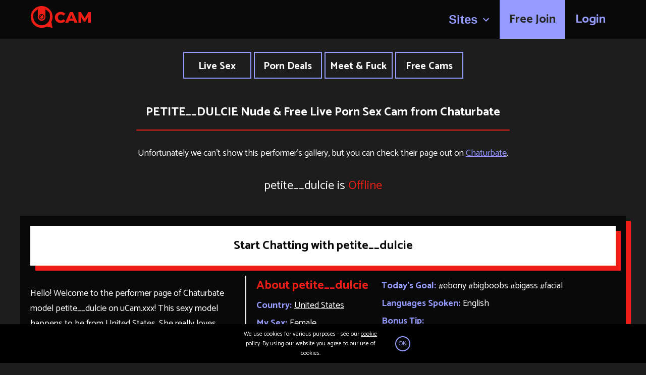

--- FILE ---
content_type: text/html; charset=utf-8
request_url: https://ucam.xxx/gallery/petite__dulcie
body_size: 9915
content:
<!DOCTYPE html><html lang="en"><head><meta charSet="utf-8"/><meta name="viewport" content="width=device-width"/><meta name="viewport" content="width=device-width, initial-scale=1"/><link rel="icon" type="image/png" href="/favicon.ico"/><link rel="preconnect" href="https://www.googletagmanager.com" crossorigin="anonymous"/><script src="https://cmp.osano.com/Azyi0LUXoaiwq3cbY/bc281163-4551-4dda-aa75-333df58b2bc7/osano.js"></script><link rel="preconnect" href="https://api.rabbits.webcam" crossorigin="anonymous"/><link rel="preconnect" href="https://www.google-analytics.com" crossorigin="anonymous"/><link rel="dns-prefetch" href="https://www.googletagmanager.com" crossorigin=""/><link rel="dns-prefetch" href="https://api.rabbits.webcam" crossorigin=""/><link rel="dns-prefetch" href="https://www.google-analytics.com" crossorigin=""/><title>PETITE__DULCIE Nude &amp; Free Live Porn Sex Cam from Chaturbate | UCam xxx</title><meta property="og:type" content="website"/><meta property="og:site_name" content="Watch the live sex cam of petite__dulcie"/><meta property="og:url" content="https://ucam.xxx/gallery/petite__dulcie"/><meta property="og:description" name="description" content="Watch PETITE__DULCIE live and nude on UCam. Watch Chaturbate shows on UCam for free, no signup needed. Enjoy free live sex cams anytime."/><meta property="og:title" name="title" content="PETITE__DULCIE Nude &amp; Free Live Porn Sex Cam from Chaturbate | UCam xxx"/><meta name="robots" content="index, follow"/><link rel="canonical" href="https://ucam.xxx/gallery/petite__dulcie"/><meta name="next-head-count" content="12"/><link rel="preconnect" href="https://dev.visualwebsiteoptimizer.com"/><script type="text/javascript" id="vwoCode">window._vwo_code || (function() {
              var account_id=772621,
              version=2.1,
              settings_tolerance=2000,
              hide_element='body',
              hide_element_style = 'opacity:0 !important;filter:alpha(opacity=0) !important;background:none !important',
              /* DO NOT EDIT BELOW THIS LINE */
              f=false,w=window,d=document,v=d.querySelector('#vwoCode'),cK='_vwo_'+account_id+'_settings',cc={};try{var c=JSON.parse(localStorage.getItem('_vwo_'+account_id+'_config'));cc=c&&typeof c==='object'?c:{}}catch(e){}var stT=cc.stT==='session'?w.sessionStorage:w.localStorage;code={use_existing_jquery:function(){return typeof use_existing_jquery!=='undefined'?use_existing_jquery:undefined},library_tolerance:function(){return typeof library_tolerance!=='undefined'?library_tolerance:undefined},settings_tolerance:function(){return cc.sT||settings_tolerance},hide_element_style:function(){return'{'+(cc.hES||hide_element_style)+'}'},hide_element:function(){if(performance.getEntriesByName('first-contentful-paint')[0]){return''}return typeof cc.hE==='string'?cc.hE:hide_element},getVersion:function(){return version},finish:function(e){if(!f){f=true;var t=d.getElementById('_vis_opt_path_hides');if(t)t.parentNode.removeChild(t);if(e)(new Image).src='https://dev.visualwebsiteoptimizer.com/ee.gif?a='+account_id+e}},finished:function(){return f},addScript:function(e){var t=d.createElement('script');t.type='text/javascript';if(e.src){t.src=e.src}else{t.text=e.text}d.getElementsByTagName('head')[0].appendChild(t)},load:function(e,t){var i=this.getSettings(),n=d.createElement('script'),r=this;t=t||{};if(i){n.textContent=i;d.getElementsByTagName('head')[0].appendChild(n);if(!w.VWO||VWO.caE){stT.removeItem(cK);r.load(e)}}else{var o=new XMLHttpRequest;o.open('GET',e,true);o.withCredentials=!t.dSC;o.responseType=t.responseType||'text';o.onload=function(){if(t.onloadCb){return t.onloadCb(o,e)}if(o.status===200){w._vwo_code.addScript({text:o.responseText})}else{w._vwo_code.finish('&e=loading_failure:'+e)}};o.onerror=function(){if(t.onerrorCb){return t.onerrorCb(e)}w._vwo_code.finish('&e=loading_failure:'+e)};o.send()}},getSettings:function(){try{var e=stT.getItem(cK);if(!e){return}e=JSON.parse(e);if(Date.now()>e.e){stT.removeItem(cK);return}return e.s}catch(e){return}},init:function(){if(d.URL.indexOf('__vwo_disable__')>-1)return;var e=this.settings_tolerance();w._vwo_settings_timer=setTimeout(function(){w._vwo_code.finish();stT.removeItem(cK)},e);var t;if(this.hide_element()!=='body'){t=d.createElement('style');var i=this.hide_element(),n=i?i+this.hide_element_style():'',r=d.getElementsByTagName('head')[0];t.setAttribute('id','_vis_opt_path_hides');v&&t.setAttribute('nonce',v.nonce);t.setAttribute('type','text/css');if(t.styleSheet)t.styleSheet.cssText=n;else t.appendChild(d.createTextNode(n));r.appendChild(t)}else{t=d.getElementsByTagName('head')[0];var n=d.createElement('div');n.style.cssText='z-index: 2147483647 !important;position: fixed !important;left: 0 !important;top: 0 !important;width: 100% !important;height: 100% !important;background: white !important;';n.setAttribute('id','_vis_opt_path_hides');n.classList.add('_vis_hide_layer');t.parentNode.insertBefore(n,t.nextSibling)}var o='https://dev.visualwebsiteoptimizer.com/j.php?a='+account_id+'&u='+encodeURIComponent(d.URL)+'&vn='+version;if(w.location.search.indexOf('_vwo_xhr')!==-1){this.addScript({src:o})}else{this.load(o+'&x=true')}}};w._vwo_code=code;code.init();})();(function(){var i=window;function t(){if(i._vwo_code){var e=t.hidingStyle=document.getElementById('_vis_opt_path_hides')||t.hidingStyle;if(!i._vwo_code.finished()&&!_vwo_code.libExecuted&&(!i.VWO||!VWO.dNR)){if(!document.getElementById('_vis_opt_path_hides')){document.getElementsByTagName('head')[0].appendChild(e)}requestAnimationFrame(t)}}}t()})();</script><script>
                          (function(w,d,s,l,i){w[l]=w[l]||[];w[l].push({'gtm.start':
                          new Date().getTime(),event:'gtm.js'});var f=d.getElementsByTagName(s)[0],
                          j=d.createElement(s),dl=l!='dataLayer'?'&l='+l:'';j.async=true;j.src=
                          'https://www.googletagmanager.com/gtm.js?id='+i+dl;f.parentNode.insertBefore(j,f);
                          })(window,document,'script','dataLayer', 'GTM-MP52W56');
                        </script><link rel="preconnect" href="https://fonts.gstatic.com" crossorigin /><link rel="preload" href="/_next/static/css/bf6a69b8e58e21fe.css" as="style"/><link rel="stylesheet" href="/_next/static/css/bf6a69b8e58e21fe.css" data-n-g=""/><link rel="preload" href="/_next/static/css/ebb8c2fd5726eb7d.css" as="style"/><link rel="stylesheet" href="/_next/static/css/ebb8c2fd5726eb7d.css" data-n-p=""/><link rel="preload" href="/_next/static/css/9f542bd11f00f1cc.css" as="style"/><link rel="stylesheet" href="/_next/static/css/9f542bd11f00f1cc.css" data-n-p=""/><noscript data-n-css=""></noscript><script defer="" nomodule="" src="/_next/static/chunks/polyfills-c67a75d1b6f99dc8.js"></script><script src="/_next/static/chunks/webpack-85a67218da8c7c6a.js" defer=""></script><script src="/_next/static/chunks/framework-8fe9cb8b81506896.js" defer=""></script><script src="/_next/static/chunks/main-5c979c78d4fcf2ed.js" defer=""></script><script src="/_next/static/chunks/pages/_app-b07390d2dcba8801.js" defer=""></script><script src="/_next/static/chunks/2764-27d6a1374c4c5d67.js" defer=""></script><script src="/_next/static/chunks/3357-3fd1664e63e2ff02.js" defer=""></script><script src="/_next/static/chunks/5021-b0e6f7a06bd18150.js" defer=""></script><script src="/_next/static/chunks/8035-d46f01ae352076b6.js" defer=""></script><script src="/_next/static/chunks/6656-8ff2ec3e6b37e6c9.js" defer=""></script><script src="/_next/static/chunks/5469-0dd66da6233283b3.js" defer=""></script><script src="/_next/static/chunks/pages/gallery/%5Busername%5D-4bd284216389b84d.js" defer=""></script><script src="/_next/static/bc6a6e6e675078d0f2fd5cf53a4c2a99c2b40159/_buildManifest.js" defer=""></script><script src="/_next/static/bc6a6e6e675078d0f2fd5cf53a4c2a99c2b40159/_ssgManifest.js" defer=""></script><style data-href="https://fonts.googleapis.com/css2?family=Catamaran:wght@400;700&display=swap">@font-face{font-family:'Catamaran';font-style:normal;font-weight:400;font-display:swap;src:url(https://fonts.gstatic.com/l/font?kit=o-0bIpQoyXQa2RxT7-5B6Ryxs2E_6n1iPHjd1ao&skey=309d941a05fc0762&v=v28) format('woff')}@font-face{font-family:'Catamaran';font-style:normal;font-weight:700;font-display:swap;src:url(https://fonts.gstatic.com/l/font?kit=o-0bIpQoyXQa2RxT7-5B6Ryxs2E_6n1iPJ_a1ao&skey=309d941a05fc0762&v=v28) format('woff')}@font-face{font-family:'Catamaran';font-style:normal;font-weight:400;font-display:swap;src:url(https://fonts.gstatic.com/s/catamaran/v28/o-0IIpQoyXQa2RxT7-5r8zRASf6M7VBj.woff2) format('woff2');unicode-range:U+0964-0965,U+0B82-0BFA,U+200C-200D,U+20B9,U+25CC}@font-face{font-family:'Catamaran';font-style:normal;font-weight:400;font-display:swap;src:url(https://fonts.gstatic.com/s/catamaran/v28/o-0IIpQoyXQa2RxT7-5r6zRASf6M7VBj.woff2) format('woff2');unicode-range:U+0100-02BA,U+02BD-02C5,U+02C7-02CC,U+02CE-02D7,U+02DD-02FF,U+0304,U+0308,U+0329,U+1D00-1DBF,U+1E00-1E9F,U+1EF2-1EFF,U+2020,U+20A0-20AB,U+20AD-20C0,U+2113,U+2C60-2C7F,U+A720-A7FF}@font-face{font-family:'Catamaran';font-style:normal;font-weight:400;font-display:swap;src:url(https://fonts.gstatic.com/s/catamaran/v28/o-0IIpQoyXQa2RxT7-5r5TRASf6M7Q.woff2) format('woff2');unicode-range:U+0000-00FF,U+0131,U+0152-0153,U+02BB-02BC,U+02C6,U+02DA,U+02DC,U+0304,U+0308,U+0329,U+2000-206F,U+20AC,U+2122,U+2191,U+2193,U+2212,U+2215,U+FEFF,U+FFFD}@font-face{font-family:'Catamaran';font-style:normal;font-weight:700;font-display:swap;src:url(https://fonts.gstatic.com/s/catamaran/v28/o-0IIpQoyXQa2RxT7-5r8zRASf6M7VBj.woff2) format('woff2');unicode-range:U+0964-0965,U+0B82-0BFA,U+200C-200D,U+20B9,U+25CC}@font-face{font-family:'Catamaran';font-style:normal;font-weight:700;font-display:swap;src:url(https://fonts.gstatic.com/s/catamaran/v28/o-0IIpQoyXQa2RxT7-5r6zRASf6M7VBj.woff2) format('woff2');unicode-range:U+0100-02BA,U+02BD-02C5,U+02C7-02CC,U+02CE-02D7,U+02DD-02FF,U+0304,U+0308,U+0329,U+1D00-1DBF,U+1E00-1E9F,U+1EF2-1EFF,U+2020,U+20A0-20AB,U+20AD-20C0,U+2113,U+2C60-2C7F,U+A720-A7FF}@font-face{font-family:'Catamaran';font-style:normal;font-weight:700;font-display:swap;src:url(https://fonts.gstatic.com/s/catamaran/v28/o-0IIpQoyXQa2RxT7-5r5TRASf6M7Q.woff2) format('woff2');unicode-range:U+0000-00FF,U+0131,U+0152-0153,U+02BB-02BC,U+02C6,U+02DA,U+02DC,U+0304,U+0308,U+0329,U+2000-206F,U+20AC,U+2122,U+2191,U+2193,U+2212,U+2215,U+FEFF,U+FFFD}</style></head><body><noscript><iframe title="gtm" src="https://www.googletagmanager.com/ns.html?id=GTM-MP52W56" height="0" width="0" style="display:none;visibility:hidden"></iframe></noscript><div id="__next"><div class="sticky-topbar"><div class="_adZone_wrapper__cMWeR"><div class="_adZone_container__AT2hV"><a class="_adZone_button___TFva" href="https://track.rabbclk.com/63d2dfa9ccf859000197eab0?id=3224" target="_blank" rel="noopener noreferrer">Live Sex</a><a class="_adZone_button___TFva" href="https://track.rabbclk.com/63d2e3dc531a6e0001d4d1a0" target="_blank" rel="noopener noreferrer">Porn Deals</a><a class="_adZone_button___TFva" href="https://track.rabbclk.com/63d2e4e4531a6e0001d4d1a3?id=3225" target="_blank" rel="noopener noreferrer">Meet &amp; Fuck</a><a class="_adZone_button___TFva" href="https://track.rabbclk.com/63d2e72294844e0001056328?id=3226" target="_blank" rel="noopener noreferrer">Free Cams</a></div></div></div><header class="_header_header__yB9_N" data-pint-778="bp-900"><a href="/" title="uCam.xxx"><svg width="120" height="44" fill="none" xmlns="https://www.w3.org/2000/svg"><path d="M60.302 33.583c-2.21 0-4.2-.462-5.97-1.386-1.749-.945-3.125-2.252-4.13-3.92-1.006-1.668-1.508-3.557-1.508-5.667s.502-4 1.507-5.668c1.006-1.668 2.382-2.964 4.132-3.889 1.768-.944 3.758-1.416 5.97-1.416 1.93 0 3.668.341 5.216 1.025a10.038 10.038 0 013.86 2.954l-3.8 3.437c-1.367-1.648-3.025-2.472-4.975-2.472-1.146 0-2.171.25-3.076.753a5.334 5.334 0 00-2.08 2.14c-.482.905-.724 1.95-.724 3.136 0 1.186.242 2.24.724 3.165a5.385 5.385 0 002.08 2.11c.905.503 1.93.754 3.076.754 1.95 0 3.608-.824 4.975-2.472l3.8 3.437a10.04 10.04 0 01-3.86 2.954c-1.548.684-3.287 1.025-5.217 1.025zm25.527-4.522h-8.926l-1.658 4.1h-6.091L78.47 12.06h5.88l9.347 21.102h-6.211l-1.658-4.1zm-1.75-4.401l-2.713-6.753-2.714 6.753h5.427zm30.368 8.501l-.06-11.184-5.428 9.104h-2.653l-5.397-8.803v10.883h-5.518V12.06h4.915l7.417 12.179 7.236-12.18h4.916l.06 21.103h-5.488z" fill="#ED1E16"></path><path fill-rule="evenodd" clip-rule="evenodd" d="M44.153 21.605c0 3.558-.86 6.914-2.384 9.874l2.379 11.731-11.742-2.376a21.522 21.522 0 01-9.862 2.376c-11.935 0-21.61-9.673-21.61-21.605S10.61 0 22.545 0c11.934 0 21.609 9.673 21.609 21.605zm-21.61 16.579c9.16 0 16.584-7.424 16.584-16.581 0-2.319 0-5.525-.502-6.53-1.082-2.163-2.658-4.122-4.566-5.722-3.166-2.656-7.248-4.329-11.515-4.329-4.268 0-8.35 1.673-11.515 4.329-1.909 1.6-3.484 3.559-4.566 5.722-.503 1.005-.503 4.211-.503 6.53 0 9.157 7.425 16.58 16.584 16.58z" fill="#ED1E16"></path><path fill-rule="evenodd" clip-rule="evenodd" d="M22.537 17.224c2.135 0 3.871 1.78 3.871 3.967 0 2.188-1.736 3.968-3.871 3.968s-3.872-1.78-3.872-3.968c0-2.187 1.737-3.967 3.872-3.967zm0 2.23c-.93 0-1.688.78-1.688 1.737a.66.66 0 01-1.318 0c0-1.684 1.349-3.055 3.006-3.055a.66.66 0 010 1.318z" fill="#ED1E16"></path><path fill-rule="evenodd" clip-rule="evenodd" d="M30.082 4.12H15.006v17.586a7.537 7.537 0 007.538 7.536 7.537 7.537 0 007.538-7.536V4.12zm-7.545 22.357c2.861 0 5.19-2.371 5.19-5.286 0-2.914-2.329-5.285-5.19-5.285-2.862 0-5.19 2.371-5.19 5.285 0 2.915 2.328 5.286 5.19 5.286z" fill="#ED1E16"></path></svg></a><a aria-hidden="true" class="_header_headerLink__MageS" href="https://www.rabbits.webcam/?id=3369&amp;product_id=1583&amp;producturl_id=18913" data-event-category="members.ucam.xxx" data-event-action="adClick" data-event-label="Navbar" target="_blank" rel="noopener noreferrer">Free Join</a><div class="_header_menuList__lM8Jr"><div class="_header_menu__zIQBA"><button class="_header_link__WKA_2 _header_sponsorMenu___gmxS">Sites<svg width="14" height="14" xmlns="https://www.w3.org/2000/svg"><path d="M11.59 3.59L7 8.17 2.41 3.59 1 5l6 6 6-6-1.41-1.41z"></path></svg></button><div class="_header_subNav__sfBi_"><div class="_header_horizontalSubNav__Fd25j"><div class="_navitem_navItem__IAyXG" role="button" tabindex="0"><span style="box-sizing:border-box;display:inline-block;overflow:hidden;width:initial;height:initial;background:none;opacity:1;border:0;margin:0;padding:0;position:relative;max-width:100%"><span style="box-sizing:border-box;display:block;width:initial;height:initial;background:none;opacity:1;border:0;margin:0;padding:0;max-width:100%"><img style="display:block;max-width:100%;width:initial;height:initial;background:none;opacity:1;border:0;margin:0;padding:0" alt="" aria-hidden="true" src="data:image/svg+xml,%3csvg%20xmlns=%27http://www.w3.org/2000/svg%27%20version=%271.1%27%20width=%2724%27%20height=%2724%27/%3e"/></span><img src="[data-uri]" decoding="async" data-nimg="intrinsic" style="position:absolute;top:0;left:0;bottom:0;right:0;box-sizing:border-box;padding:0;border:none;margin:auto;display:block;width:0;height:0;min-width:100%;max-width:100%;min-height:100%;max-height:100%"/><noscript><img src="https://thumbs.ucam.xxx/assets/favicon/chaturbate-favicon-192x192.png" decoding="async" data-nimg="intrinsic" style="position:absolute;top:0;left:0;bottom:0;right:0;box-sizing:border-box;padding:0;border:none;margin:auto;display:block;width:0;height:0;min-width:100%;max-width:100%;min-height:100%;max-height:100%" loading="lazy"/></noscript></span><a href="/chaturbate">Chaturbate</a></div><div class="_navitem_navItem__IAyXG" role="button" tabindex="0"><span style="box-sizing:border-box;display:inline-block;overflow:hidden;width:initial;height:initial;background:none;opacity:1;border:0;margin:0;padding:0;position:relative;max-width:100%"><span style="box-sizing:border-box;display:block;width:initial;height:initial;background:none;opacity:1;border:0;margin:0;padding:0;max-width:100%"><img style="display:block;max-width:100%;width:initial;height:initial;background:none;opacity:1;border:0;margin:0;padding:0" alt="" aria-hidden="true" src="data:image/svg+xml,%3csvg%20xmlns=%27http://www.w3.org/2000/svg%27%20version=%271.1%27%20width=%2724%27%20height=%2724%27/%3e"/></span><img src="[data-uri]" decoding="async" data-nimg="intrinsic" style="position:absolute;top:0;left:0;bottom:0;right:0;box-sizing:border-box;padding:0;border:none;margin:auto;display:block;width:0;height:0;min-width:100%;max-width:100%;min-height:100%;max-height:100%"/><noscript><img src="https://thumbs.ucam.xxx/assets/favicon/streamate-favicon-114x114.png" decoding="async" data-nimg="intrinsic" style="position:absolute;top:0;left:0;bottom:0;right:0;box-sizing:border-box;padding:0;border:none;margin:auto;display:block;width:0;height:0;min-width:100%;max-width:100%;min-height:100%;max-height:100%" loading="lazy"/></noscript></span><a href="/streamate">Streamate</a></div><div class="_navitem_navItem__IAyXG" role="button" tabindex="0"><span style="box-sizing:border-box;display:inline-block;overflow:hidden;width:initial;height:initial;background:none;opacity:1;border:0;margin:0;padding:0;position:relative;max-width:100%"><span style="box-sizing:border-box;display:block;width:initial;height:initial;background:none;opacity:1;border:0;margin:0;padding:0;max-width:100%"><img style="display:block;max-width:100%;width:initial;height:initial;background:none;opacity:1;border:0;margin:0;padding:0" alt="" aria-hidden="true" src="data:image/svg+xml,%3csvg%20xmlns=%27http://www.w3.org/2000/svg%27%20version=%271.1%27%20width=%2724%27%20height=%2724%27/%3e"/></span><img src="[data-uri]" decoding="async" data-nimg="intrinsic" style="position:absolute;top:0;left:0;bottom:0;right:0;box-sizing:border-box;padding:0;border:none;margin:auto;display:block;width:0;height:0;min-width:100%;max-width:100%;min-height:100%;max-height:100%"/><noscript><img src="https://thumbs.ucam.xxx/assets/favicon/bongacams-favicon-192x192.png" decoding="async" data-nimg="intrinsic" style="position:absolute;top:0;left:0;bottom:0;right:0;box-sizing:border-box;padding:0;border:none;margin:auto;display:block;width:0;height:0;min-width:100%;max-width:100%;min-height:100%;max-height:100%" loading="lazy"/></noscript></span><a href="/bongacams">BongaCams</a></div><div class="_navitem_navItem__IAyXG" role="button" tabindex="0"><span style="box-sizing:border-box;display:inline-block;overflow:hidden;width:initial;height:initial;background:none;opacity:1;border:0;margin:0;padding:0;position:relative;max-width:100%"><span style="box-sizing:border-box;display:block;width:initial;height:initial;background:none;opacity:1;border:0;margin:0;padding:0;max-width:100%"><img style="display:block;max-width:100%;width:initial;height:initial;background:none;opacity:1;border:0;margin:0;padding:0" alt="" aria-hidden="true" src="data:image/svg+xml,%3csvg%20xmlns=%27http://www.w3.org/2000/svg%27%20version=%271.1%27%20width=%2724%27%20height=%2724%27/%3e"/></span><img src="[data-uri]" decoding="async" data-nimg="intrinsic" style="position:absolute;top:0;left:0;bottom:0;right:0;box-sizing:border-box;padding:0;border:none;margin:auto;display:block;width:0;height:0;min-width:100%;max-width:100%;min-height:100%;max-height:100%"/><noscript><img src="https://thumbs.ucam.xxx/assets/favicon/stripchat-favicon-196x196.png" decoding="async" data-nimg="intrinsic" style="position:absolute;top:0;left:0;bottom:0;right:0;box-sizing:border-box;padding:0;border:none;margin:auto;display:block;width:0;height:0;min-width:100%;max-width:100%;min-height:100%;max-height:100%" loading="lazy"/></noscript></span><a href="/stripchat">Stripchat</a></div><div class="_navitem_navItem__IAyXG" role="button" tabindex="0"><span style="box-sizing:border-box;display:inline-block;overflow:hidden;width:initial;height:initial;background:none;opacity:1;border:0;margin:0;padding:0;position:relative;max-width:100%"><span style="box-sizing:border-box;display:block;width:initial;height:initial;background:none;opacity:1;border:0;margin:0;padding:0;max-width:100%"><img style="display:block;max-width:100%;width:initial;height:initial;background:none;opacity:1;border:0;margin:0;padding:0" alt="" aria-hidden="true" src="data:image/svg+xml,%3csvg%20xmlns=%27http://www.w3.org/2000/svg%27%20version=%271.1%27%20width=%2724%27%20height=%2724%27/%3e"/></span><img src="[data-uri]" decoding="async" data-nimg="intrinsic" style="position:absolute;top:0;left:0;bottom:0;right:0;box-sizing:border-box;padding:0;border:none;margin:auto;display:block;width:0;height:0;min-width:100%;max-width:100%;min-height:100%;max-height:100%"/><noscript><img src="https://thumbs.ucam.xxx/assets/favicon/myfreecams-favicon-152x152.png" decoding="async" data-nimg="intrinsic" style="position:absolute;top:0;left:0;bottom:0;right:0;box-sizing:border-box;padding:0;border:none;margin:auto;display:block;width:0;height:0;min-width:100%;max-width:100%;min-height:100%;max-height:100%" loading="lazy"/></noscript></span><a href="/myfreecams">Myfreecams</a></div><div class="_navitem_navItem__IAyXG" role="button" tabindex="0"><span style="box-sizing:border-box;display:inline-block;overflow:hidden;width:initial;height:initial;background:none;opacity:1;border:0;margin:0;padding:0;position:relative;max-width:100%"><span style="box-sizing:border-box;display:block;width:initial;height:initial;background:none;opacity:1;border:0;margin:0;padding:0;max-width:100%"><img style="display:block;max-width:100%;width:initial;height:initial;background:none;opacity:1;border:0;margin:0;padding:0" alt="" aria-hidden="true" src="data:image/svg+xml,%3csvg%20xmlns=%27http://www.w3.org/2000/svg%27%20version=%271.1%27%20width=%2724%27%20height=%2724%27/%3e"/></span><img src="[data-uri]" decoding="async" data-nimg="intrinsic" style="position:absolute;top:0;left:0;bottom:0;right:0;box-sizing:border-box;padding:0;border:none;margin:auto;display:block;width:0;height:0;min-width:100%;max-width:100%;min-height:100%;max-height:100%"/><noscript><img src="https://thumbs.ucam.xxx/assets/favicon/livejasmin-favicon-32x32.png" decoding="async" data-nimg="intrinsic" style="position:absolute;top:0;left:0;bottom:0;right:0;box-sizing:border-box;padding:0;border:none;margin:auto;display:block;width:0;height:0;min-width:100%;max-width:100%;min-height:100%;max-height:100%" loading="lazy"/></noscript></span><a href="/livejasmin">Livejasmin</a></div></div></div></div><div class="_header_menu__zIQBA _header_hideOnDesktop__sfVf9"><button class="_header_link__WKA_2" id="menuSponsor"><div class="_header_menuBtn__wUE6m">Sites<svg width="14" height="14" xmlns="https://www.w3.org/2000/svg"><path d="M11.59 3.59L7 8.17 2.41 3.59 1 5l6 6 6-6-1.41-1.41z"></path></svg></div><div class="_header_subNav__sfBi_ _header_horizontalSubNav__Fd25j"><div class="_navitem_navItem__IAyXG" role="button" tabindex="0"><span style="box-sizing:border-box;display:inline-block;overflow:hidden;width:initial;height:initial;background:none;opacity:1;border:0;margin:0;padding:0;position:relative;max-width:100%"><span style="box-sizing:border-box;display:block;width:initial;height:initial;background:none;opacity:1;border:0;margin:0;padding:0;max-width:100%"><img style="display:block;max-width:100%;width:initial;height:initial;background:none;opacity:1;border:0;margin:0;padding:0" alt="" aria-hidden="true" src="data:image/svg+xml,%3csvg%20xmlns=%27http://www.w3.org/2000/svg%27%20version=%271.1%27%20width=%2724%27%20height=%2724%27/%3e"/></span><img src="[data-uri]" decoding="async" data-nimg="intrinsic" style="position:absolute;top:0;left:0;bottom:0;right:0;box-sizing:border-box;padding:0;border:none;margin:auto;display:block;width:0;height:0;min-width:100%;max-width:100%;min-height:100%;max-height:100%"/><noscript><img src="https://thumbs.ucam.xxx/assets/favicon/chaturbate-favicon-192x192.png" decoding="async" data-nimg="intrinsic" style="position:absolute;top:0;left:0;bottom:0;right:0;box-sizing:border-box;padding:0;border:none;margin:auto;display:block;width:0;height:0;min-width:100%;max-width:100%;min-height:100%;max-height:100%" loading="lazy"/></noscript></span><a href="/chaturbate">Chaturbate</a></div><div class="_navitem_navItem__IAyXG" role="button" tabindex="0"><span style="box-sizing:border-box;display:inline-block;overflow:hidden;width:initial;height:initial;background:none;opacity:1;border:0;margin:0;padding:0;position:relative;max-width:100%"><span style="box-sizing:border-box;display:block;width:initial;height:initial;background:none;opacity:1;border:0;margin:0;padding:0;max-width:100%"><img style="display:block;max-width:100%;width:initial;height:initial;background:none;opacity:1;border:0;margin:0;padding:0" alt="" aria-hidden="true" src="data:image/svg+xml,%3csvg%20xmlns=%27http://www.w3.org/2000/svg%27%20version=%271.1%27%20width=%2724%27%20height=%2724%27/%3e"/></span><img src="[data-uri]" decoding="async" data-nimg="intrinsic" style="position:absolute;top:0;left:0;bottom:0;right:0;box-sizing:border-box;padding:0;border:none;margin:auto;display:block;width:0;height:0;min-width:100%;max-width:100%;min-height:100%;max-height:100%"/><noscript><img src="https://thumbs.ucam.xxx/assets/favicon/streamate-favicon-114x114.png" decoding="async" data-nimg="intrinsic" style="position:absolute;top:0;left:0;bottom:0;right:0;box-sizing:border-box;padding:0;border:none;margin:auto;display:block;width:0;height:0;min-width:100%;max-width:100%;min-height:100%;max-height:100%" loading="lazy"/></noscript></span><a href="/streamate">Streamate</a></div><div class="_navitem_navItem__IAyXG" role="button" tabindex="0"><span style="box-sizing:border-box;display:inline-block;overflow:hidden;width:initial;height:initial;background:none;opacity:1;border:0;margin:0;padding:0;position:relative;max-width:100%"><span style="box-sizing:border-box;display:block;width:initial;height:initial;background:none;opacity:1;border:0;margin:0;padding:0;max-width:100%"><img style="display:block;max-width:100%;width:initial;height:initial;background:none;opacity:1;border:0;margin:0;padding:0" alt="" aria-hidden="true" src="data:image/svg+xml,%3csvg%20xmlns=%27http://www.w3.org/2000/svg%27%20version=%271.1%27%20width=%2724%27%20height=%2724%27/%3e"/></span><img src="[data-uri]" decoding="async" data-nimg="intrinsic" style="position:absolute;top:0;left:0;bottom:0;right:0;box-sizing:border-box;padding:0;border:none;margin:auto;display:block;width:0;height:0;min-width:100%;max-width:100%;min-height:100%;max-height:100%"/><noscript><img src="https://thumbs.ucam.xxx/assets/favicon/bongacams-favicon-192x192.png" decoding="async" data-nimg="intrinsic" style="position:absolute;top:0;left:0;bottom:0;right:0;box-sizing:border-box;padding:0;border:none;margin:auto;display:block;width:0;height:0;min-width:100%;max-width:100%;min-height:100%;max-height:100%" loading="lazy"/></noscript></span><a href="/bongacams">BongaCams</a></div><div class="_navitem_navItem__IAyXG" role="button" tabindex="0"><span style="box-sizing:border-box;display:inline-block;overflow:hidden;width:initial;height:initial;background:none;opacity:1;border:0;margin:0;padding:0;position:relative;max-width:100%"><span style="box-sizing:border-box;display:block;width:initial;height:initial;background:none;opacity:1;border:0;margin:0;padding:0;max-width:100%"><img style="display:block;max-width:100%;width:initial;height:initial;background:none;opacity:1;border:0;margin:0;padding:0" alt="" aria-hidden="true" src="data:image/svg+xml,%3csvg%20xmlns=%27http://www.w3.org/2000/svg%27%20version=%271.1%27%20width=%2724%27%20height=%2724%27/%3e"/></span><img src="[data-uri]" decoding="async" data-nimg="intrinsic" style="position:absolute;top:0;left:0;bottom:0;right:0;box-sizing:border-box;padding:0;border:none;margin:auto;display:block;width:0;height:0;min-width:100%;max-width:100%;min-height:100%;max-height:100%"/><noscript><img src="https://thumbs.ucam.xxx/assets/favicon/stripchat-favicon-196x196.png" decoding="async" data-nimg="intrinsic" style="position:absolute;top:0;left:0;bottom:0;right:0;box-sizing:border-box;padding:0;border:none;margin:auto;display:block;width:0;height:0;min-width:100%;max-width:100%;min-height:100%;max-height:100%" loading="lazy"/></noscript></span><a href="/stripchat">Stripchat</a></div><div class="_navitem_navItem__IAyXG" role="button" tabindex="0"><span style="box-sizing:border-box;display:inline-block;overflow:hidden;width:initial;height:initial;background:none;opacity:1;border:0;margin:0;padding:0;position:relative;max-width:100%"><span style="box-sizing:border-box;display:block;width:initial;height:initial;background:none;opacity:1;border:0;margin:0;padding:0;max-width:100%"><img style="display:block;max-width:100%;width:initial;height:initial;background:none;opacity:1;border:0;margin:0;padding:0" alt="" aria-hidden="true" src="data:image/svg+xml,%3csvg%20xmlns=%27http://www.w3.org/2000/svg%27%20version=%271.1%27%20width=%2724%27%20height=%2724%27/%3e"/></span><img src="[data-uri]" decoding="async" data-nimg="intrinsic" style="position:absolute;top:0;left:0;bottom:0;right:0;box-sizing:border-box;padding:0;border:none;margin:auto;display:block;width:0;height:0;min-width:100%;max-width:100%;min-height:100%;max-height:100%"/><noscript><img src="https://thumbs.ucam.xxx/assets/favicon/myfreecams-favicon-152x152.png" decoding="async" data-nimg="intrinsic" style="position:absolute;top:0;left:0;bottom:0;right:0;box-sizing:border-box;padding:0;border:none;margin:auto;display:block;width:0;height:0;min-width:100%;max-width:100%;min-height:100%;max-height:100%" loading="lazy"/></noscript></span><a href="/myfreecams">Myfreecams</a></div><div class="_navitem_navItem__IAyXG" role="button" tabindex="0"><span style="box-sizing:border-box;display:inline-block;overflow:hidden;width:initial;height:initial;background:none;opacity:1;border:0;margin:0;padding:0;position:relative;max-width:100%"><span style="box-sizing:border-box;display:block;width:initial;height:initial;background:none;opacity:1;border:0;margin:0;padding:0;max-width:100%"><img style="display:block;max-width:100%;width:initial;height:initial;background:none;opacity:1;border:0;margin:0;padding:0" alt="" aria-hidden="true" src="data:image/svg+xml,%3csvg%20xmlns=%27http://www.w3.org/2000/svg%27%20version=%271.1%27%20width=%2724%27%20height=%2724%27/%3e"/></span><img src="[data-uri]" decoding="async" data-nimg="intrinsic" style="position:absolute;top:0;left:0;bottom:0;right:0;box-sizing:border-box;padding:0;border:none;margin:auto;display:block;width:0;height:0;min-width:100%;max-width:100%;min-height:100%;max-height:100%"/><noscript><img src="https://thumbs.ucam.xxx/assets/favicon/livejasmin-favicon-32x32.png" decoding="async" data-nimg="intrinsic" style="position:absolute;top:0;left:0;bottom:0;right:0;box-sizing:border-box;padding:0;border:none;margin:auto;display:block;width:0;height:0;min-width:100%;max-width:100%;min-height:100%;max-height:100%" loading="lazy"/></noscript></span><a href="/livejasmin">Livejasmin</a></div></div></button></div><a aria-hidden="true" class="_header_emphasisLink__F5f_A _header_hideOnMobile__WJ4H9" href="https://www.rabbits.webcam/?id=3369&amp;product_id=1583&amp;producturl_id=18913" data-event-category="members.ucam.xxx" data-event-action="adClick" data-event-label="Navbar" target="_blank" rel="noopener noreferrer">Free Join</a><a class="_header_link__WKA_2 _header_simpleLink___Qtlo" href="https://rabbits.webcam/?id=2205&amp;product_id=1583&amp;tag=login" data-event-category="members.ucam.xxx" data-event-action="adClick" data-event-label="Navbar" target="_blank" rel="noopener noreferrer">Login</a></div><button aria-label="burger menu" class="_header_hamburgerSvg__rn3_H"><svg width="28" height="24" fill="none" xmlns="https://www.w3.org/2000/svg"><path stroke="#959BFF" stroke-width="4" d="M0 2h28M0 12h28M0 22h28"></path></svg></button></header><div class="_header-text_headerContainer__9iEcx"><h1 class="_header-text_statusText__fSCLs">PETITE__DULCIE Nude &amp; Free Live Porn Sex Cam from Chaturbate</h1><p>Unfortunately we can’t show this performer’s gallery, but you can check their page out on <a href="https://www.rabbits.webcam/?id=3369&product_id=1583&producturl_id=18913" target="_blank"
        rel="noopener noreferrer" data-event-category=Chaturbate
        data-event-action="adClick"
        data-event-label="perf_page_button">Chaturbate</a>.</p><div class="_header-text_statusText__fSCLs">petite__dulcie<!-- --> is<span class="_header-text_offline__vb_BJ"> Offline </span></div></div><div class="_profile_profileContainer__sqMBA"><a rel="nofollow" class="large-button _profile_signupBtn__VidSm" data-event-category="members.ucam.xxx" data-event-action="adClick" data-event-label="Model Bio" target="_blank" href="https://www.rabbits.webcam/?id=3369&amp;product_id=1583&amp;producturl_id=18913"><span>Start Chatting with petite__dulcie</span></a><div class="_profile_infoCard__iRW36"><div class="_profile_description__BMT_6">Hello! Welcome to the performer page of Chaturbate model petite__dulcie on uCam.xxx! This sexy model happens to be from United States. She really loves being watched and getting horny guys off! You should know the primary language for her room is English. I truly hope you enjoy watching her live in action. Be part of her 3451 fans and make her more popular by sharing this page.</div><div class="_profile_separator__2m3wc"></div><div><h2 class="_profile_accent__hmLst">About <!-- -->petite__dulcie</h2><div class="_profile_item__31L7Q"><span class="_profile_label__kgOZp">country<!-- -->: </span><div class="text-style-h-4-normal">United States</div><svg aria-label="United States flag"><use href="/countries_flag/us.svg"></use></svg></div><div class="_profile_item__31L7Q"><span class="_profile_label__kgOZp">My sex<!-- -->: </span>Female</div><span>You&#x27;re checking out the XXX cam of <!-- --> <!-- -->petite__dulcie</span></div><div><div class="_profile_item__31L7Q"><span class="_profile_labelBlock__QgTYp">Today&#x27;s goal<!-- -->: </span>#ebony #bigboobs #bigass #facial</div><div class="_profile_item__31L7Q"><span class="_profile_label__kgOZp">Languages spoken<!-- -->: </span>English</div><div class="_profile_item__31L7Q"><span class="_profile_labelBlock__QgTYp">Bonus Tip<!-- -->: </span><span><a rel="nofollow" data-event-category="members.ucam.xxx" data-event-action="adClick" data-event-label="Model Bio" class="underline" target="_blank" href="https://www.rabbits.webcam/?id=3369&amp;product_id=1583&amp;producturl_id=18913">Create a free account</a> <!-- -->to chat live with <!-- -->petite__dulcie<!-- --> and the other adult live cam users here.</span></div></div></div></div><div class="_profile_similarMatchSection__bjseZ"><div class="_profile_title__epI__">Maybe you were looking for:</div><div class="_profile_similarMatchesContainer__jZafi"><div class="_profile_similarMatchContainer__sra45"><a class="_profile_similarMatch__bAmd9" href="/gallery/mfc/Dulce_Hott"><div class="_profile_similarMatchLogo__5PWDx"><span style="box-sizing:border-box;display:inline-block;overflow:hidden;width:initial;height:initial;background:none;opacity:1;border:0;margin:0;padding:0;position:relative;max-width:100%"><span style="box-sizing:border-box;display:block;width:initial;height:initial;background:none;opacity:1;border:0;margin:0;padding:0;max-width:100%"><img style="display:block;max-width:100%;width:initial;height:initial;background:none;opacity:1;border:0;margin:0;padding:0" alt="" aria-hidden="true" src="data:image/svg+xml,%3csvg%20xmlns=%27http://www.w3.org/2000/svg%27%20version=%271.1%27%20width=%2732%27%20height=%2732%27/%3e"/></span><img alt="Myfreecams logo" src="[data-uri]" decoding="async" data-nimg="intrinsic" style="position:absolute;top:0;left:0;bottom:0;right:0;box-sizing:border-box;padding:0;border:none;margin:auto;display:block;width:0;height:0;min-width:100%;max-width:100%;min-height:100%;max-height:100%"/><noscript><img alt="Myfreecams logo" src="https://thumbs.ucam.xxx/assets/favicon/myfreecams-favicon-152x152.png" decoding="async" data-nimg="intrinsic" style="position:absolute;top:0;left:0;bottom:0;right:0;box-sizing:border-box;padding:0;border:none;margin:auto;display:block;width:0;height:0;min-width:100%;max-width:100%;min-height:100%;max-height:100%" loading="lazy"/></noscript></span></div><div class="_profile_similarMatchName__HtI2y">Dulce_Hott</div></a><div class="_profile_divider__SQWMJ"> | </div></div><div class="_profile_similarMatchContainer__sra45"><a class="_profile_similarMatch__bAmd9" href="/gallery/mfc/VictoriaOsman"><div class="_profile_similarMatchLogo__5PWDx"><span style="box-sizing:border-box;display:inline-block;overflow:hidden;width:initial;height:initial;background:none;opacity:1;border:0;margin:0;padding:0;position:relative;max-width:100%"><span style="box-sizing:border-box;display:block;width:initial;height:initial;background:none;opacity:1;border:0;margin:0;padding:0;max-width:100%"><img style="display:block;max-width:100%;width:initial;height:initial;background:none;opacity:1;border:0;margin:0;padding:0" alt="" aria-hidden="true" src="data:image/svg+xml,%3csvg%20xmlns=%27http://www.w3.org/2000/svg%27%20version=%271.1%27%20width=%2732%27%20height=%2732%27/%3e"/></span><img alt="Myfreecams logo" src="[data-uri]" decoding="async" data-nimg="intrinsic" style="position:absolute;top:0;left:0;bottom:0;right:0;box-sizing:border-box;padding:0;border:none;margin:auto;display:block;width:0;height:0;min-width:100%;max-width:100%;min-height:100%;max-height:100%"/><noscript><img alt="Myfreecams logo" src="https://thumbs.ucam.xxx/assets/favicon/myfreecams-favicon-152x152.png" decoding="async" data-nimg="intrinsic" style="position:absolute;top:0;left:0;bottom:0;right:0;box-sizing:border-box;padding:0;border:none;margin:auto;display:block;width:0;height:0;min-width:100%;max-width:100%;min-height:100%;max-height:100%" loading="lazy"/></noscript></span></div><div class="_profile_similarMatchName__HtI2y">VictoriaOsman</div></a><div class="_profile_divider__SQWMJ"> | </div></div><div class="_profile_similarMatchContainer__sra45"><a class="_profile_similarMatch__bAmd9" href="/gallery/sc/dulce_powl"><div class="_profile_similarMatchLogo__5PWDx"><span style="box-sizing:border-box;display:inline-block;overflow:hidden;width:initial;height:initial;background:none;opacity:1;border:0;margin:0;padding:0;position:relative;max-width:100%"><span style="box-sizing:border-box;display:block;width:initial;height:initial;background:none;opacity:1;border:0;margin:0;padding:0;max-width:100%"><img style="display:block;max-width:100%;width:initial;height:initial;background:none;opacity:1;border:0;margin:0;padding:0" alt="" aria-hidden="true" src="data:image/svg+xml,%3csvg%20xmlns=%27http://www.w3.org/2000/svg%27%20version=%271.1%27%20width=%2732%27%20height=%2732%27/%3e"/></span><img alt="Stripchat logo" src="[data-uri]" decoding="async" data-nimg="intrinsic" style="position:absolute;top:0;left:0;bottom:0;right:0;box-sizing:border-box;padding:0;border:none;margin:auto;display:block;width:0;height:0;min-width:100%;max-width:100%;min-height:100%;max-height:100%"/><noscript><img alt="Stripchat logo" src="https://thumbs.ucam.xxx/assets/favicon/stripchat-favicon-196x196.png" decoding="async" data-nimg="intrinsic" style="position:absolute;top:0;left:0;bottom:0;right:0;box-sizing:border-box;padding:0;border:none;margin:auto;display:block;width:0;height:0;min-width:100%;max-width:100%;min-height:100%;max-height:100%" loading="lazy"/></noscript></span></div><div class="_profile_similarMatchName__HtI2y">dulce_powl</div></a><div class="_profile_divider__SQWMJ"> | </div></div><div class="_profile_similarMatchContainer__sra45"><a class="_profile_similarMatch__bAmd9" href="/gallery/sc/DulceRodriguez"><div class="_profile_similarMatchLogo__5PWDx"><span style="box-sizing:border-box;display:inline-block;overflow:hidden;width:initial;height:initial;background:none;opacity:1;border:0;margin:0;padding:0;position:relative;max-width:100%"><span style="box-sizing:border-box;display:block;width:initial;height:initial;background:none;opacity:1;border:0;margin:0;padding:0;max-width:100%"><img style="display:block;max-width:100%;width:initial;height:initial;background:none;opacity:1;border:0;margin:0;padding:0" alt="" aria-hidden="true" src="data:image/svg+xml,%3csvg%20xmlns=%27http://www.w3.org/2000/svg%27%20version=%271.1%27%20width=%2732%27%20height=%2732%27/%3e"/></span><img alt="Stripchat logo" src="[data-uri]" decoding="async" data-nimg="intrinsic" style="position:absolute;top:0;left:0;bottom:0;right:0;box-sizing:border-box;padding:0;border:none;margin:auto;display:block;width:0;height:0;min-width:100%;max-width:100%;min-height:100%;max-height:100%"/><noscript><img alt="Stripchat logo" src="https://thumbs.ucam.xxx/assets/favicon/stripchat-favicon-196x196.png" decoding="async" data-nimg="intrinsic" style="position:absolute;top:0;left:0;bottom:0;right:0;box-sizing:border-box;padding:0;border:none;margin:auto;display:block;width:0;height:0;min-width:100%;max-width:100%;min-height:100%;max-height:100%" loading="lazy"/></noscript></span></div><div class="_profile_similarMatchName__HtI2y">DulceRodriguez</div></a><div class="_profile_divider__SQWMJ"> | </div></div><div class="_profile_similarMatchContainer__sra45"><a class="_profile_similarMatch__bAmd9" href="/gallery/sc/Dulce_Melodia"><div class="_profile_similarMatchLogo__5PWDx"><span style="box-sizing:border-box;display:inline-block;overflow:hidden;width:initial;height:initial;background:none;opacity:1;border:0;margin:0;padding:0;position:relative;max-width:100%"><span style="box-sizing:border-box;display:block;width:initial;height:initial;background:none;opacity:1;border:0;margin:0;padding:0;max-width:100%"><img style="display:block;max-width:100%;width:initial;height:initial;background:none;opacity:1;border:0;margin:0;padding:0" alt="" aria-hidden="true" src="data:image/svg+xml,%3csvg%20xmlns=%27http://www.w3.org/2000/svg%27%20version=%271.1%27%20width=%2732%27%20height=%2732%27/%3e"/></span><img alt="Stripchat logo" src="[data-uri]" decoding="async" data-nimg="intrinsic" style="position:absolute;top:0;left:0;bottom:0;right:0;box-sizing:border-box;padding:0;border:none;margin:auto;display:block;width:0;height:0;min-width:100%;max-width:100%;min-height:100%;max-height:100%"/><noscript><img alt="Stripchat logo" src="https://thumbs.ucam.xxx/assets/favicon/stripchat-favicon-196x196.png" decoding="async" data-nimg="intrinsic" style="position:absolute;top:0;left:0;bottom:0;right:0;box-sizing:border-box;padding:0;border:none;margin:auto;display:block;width:0;height:0;min-width:100%;max-width:100%;min-height:100%;max-height:100%" loading="lazy"/></noscript></span></div><div class="_profile_similarMatchName__HtI2y">Dulce_Melodia</div></a><div class="_profile_divider__SQWMJ"> | </div></div><div class="_profile_similarMatchContainer__sra45"><a class="_profile_similarMatch__bAmd9" href="/gallery/sc/dulce-bombon"><div class="_profile_similarMatchLogo__5PWDx"><span style="box-sizing:border-box;display:inline-block;overflow:hidden;width:initial;height:initial;background:none;opacity:1;border:0;margin:0;padding:0;position:relative;max-width:100%"><span style="box-sizing:border-box;display:block;width:initial;height:initial;background:none;opacity:1;border:0;margin:0;padding:0;max-width:100%"><img style="display:block;max-width:100%;width:initial;height:initial;background:none;opacity:1;border:0;margin:0;padding:0" alt="" aria-hidden="true" src="data:image/svg+xml,%3csvg%20xmlns=%27http://www.w3.org/2000/svg%27%20version=%271.1%27%20width=%2732%27%20height=%2732%27/%3e"/></span><img alt="Stripchat logo" src="[data-uri]" decoding="async" data-nimg="intrinsic" style="position:absolute;top:0;left:0;bottom:0;right:0;box-sizing:border-box;padding:0;border:none;margin:auto;display:block;width:0;height:0;min-width:100%;max-width:100%;min-height:100%;max-height:100%"/><noscript><img alt="Stripchat logo" src="https://thumbs.ucam.xxx/assets/favicon/stripchat-favicon-196x196.png" decoding="async" data-nimg="intrinsic" style="position:absolute;top:0;left:0;bottom:0;right:0;box-sizing:border-box;padding:0;border:none;margin:auto;display:block;width:0;height:0;min-width:100%;max-width:100%;min-height:100%;max-height:100%" loading="lazy"/></noscript></span></div><div class="_profile_similarMatchName__HtI2y">dulce-bombon</div></a><div class="_profile_divider__SQWMJ"> | </div></div><div class="_profile_similarMatchContainer__sra45"><a class="_profile_similarMatch__bAmd9" href="/gallery/sc/Dulcie_Mila"><div class="_profile_similarMatchLogo__5PWDx"><span style="box-sizing:border-box;display:inline-block;overflow:hidden;width:initial;height:initial;background:none;opacity:1;border:0;margin:0;padding:0;position:relative;max-width:100%"><span style="box-sizing:border-box;display:block;width:initial;height:initial;background:none;opacity:1;border:0;margin:0;padding:0;max-width:100%"><img style="display:block;max-width:100%;width:initial;height:initial;background:none;opacity:1;border:0;margin:0;padding:0" alt="" aria-hidden="true" src="data:image/svg+xml,%3csvg%20xmlns=%27http://www.w3.org/2000/svg%27%20version=%271.1%27%20width=%2732%27%20height=%2732%27/%3e"/></span><img alt="Stripchat logo" src="[data-uri]" decoding="async" data-nimg="intrinsic" style="position:absolute;top:0;left:0;bottom:0;right:0;box-sizing:border-box;padding:0;border:none;margin:auto;display:block;width:0;height:0;min-width:100%;max-width:100%;min-height:100%;max-height:100%"/><noscript><img alt="Stripchat logo" src="https://thumbs.ucam.xxx/assets/favicon/stripchat-favicon-196x196.png" decoding="async" data-nimg="intrinsic" style="position:absolute;top:0;left:0;bottom:0;right:0;box-sizing:border-box;padding:0;border:none;margin:auto;display:block;width:0;height:0;min-width:100%;max-width:100%;min-height:100%;max-height:100%" loading="lazy"/></noscript></span></div><div class="_profile_similarMatchName__HtI2y">Dulcie_Mila</div></a><div class="_profile_divider__SQWMJ"> | </div></div><div class="_profile_similarMatchContainer__sra45"><a class="_profile_similarMatch__bAmd9" href="/gallery/sc/dulce_petite_"><div class="_profile_similarMatchLogo__5PWDx"><span style="box-sizing:border-box;display:inline-block;overflow:hidden;width:initial;height:initial;background:none;opacity:1;border:0;margin:0;padding:0;position:relative;max-width:100%"><span style="box-sizing:border-box;display:block;width:initial;height:initial;background:none;opacity:1;border:0;margin:0;padding:0;max-width:100%"><img style="display:block;max-width:100%;width:initial;height:initial;background:none;opacity:1;border:0;margin:0;padding:0" alt="" aria-hidden="true" src="data:image/svg+xml,%3csvg%20xmlns=%27http://www.w3.org/2000/svg%27%20version=%271.1%27%20width=%2732%27%20height=%2732%27/%3e"/></span><img alt="Stripchat logo" src="[data-uri]" decoding="async" data-nimg="intrinsic" style="position:absolute;top:0;left:0;bottom:0;right:0;box-sizing:border-box;padding:0;border:none;margin:auto;display:block;width:0;height:0;min-width:100%;max-width:100%;min-height:100%;max-height:100%"/><noscript><img alt="Stripchat logo" src="https://thumbs.ucam.xxx/assets/favicon/stripchat-favicon-196x196.png" decoding="async" data-nimg="intrinsic" style="position:absolute;top:0;left:0;bottom:0;right:0;box-sizing:border-box;padding:0;border:none;margin:auto;display:block;width:0;height:0;min-width:100%;max-width:100%;min-height:100%;max-height:100%" loading="lazy"/></noscript></span></div><div class="_profile_similarMatchName__HtI2y">dulce_petite_</div></a><div class="_profile_divider__SQWMJ"> | </div></div><div class="_profile_similarMatchContainer__sra45"><a class="_profile_similarMatch__bAmd9" href="/gallery/sc/Dulce-Angel21"><div class="_profile_similarMatchLogo__5PWDx"><span style="box-sizing:border-box;display:inline-block;overflow:hidden;width:initial;height:initial;background:none;opacity:1;border:0;margin:0;padding:0;position:relative;max-width:100%"><span style="box-sizing:border-box;display:block;width:initial;height:initial;background:none;opacity:1;border:0;margin:0;padding:0;max-width:100%"><img style="display:block;max-width:100%;width:initial;height:initial;background:none;opacity:1;border:0;margin:0;padding:0" alt="" aria-hidden="true" src="data:image/svg+xml,%3csvg%20xmlns=%27http://www.w3.org/2000/svg%27%20version=%271.1%27%20width=%2732%27%20height=%2732%27/%3e"/></span><img alt="Stripchat logo" src="[data-uri]" decoding="async" data-nimg="intrinsic" style="position:absolute;top:0;left:0;bottom:0;right:0;box-sizing:border-box;padding:0;border:none;margin:auto;display:block;width:0;height:0;min-width:100%;max-width:100%;min-height:100%;max-height:100%"/><noscript><img alt="Stripchat logo" src="https://thumbs.ucam.xxx/assets/favicon/stripchat-favicon-196x196.png" decoding="async" data-nimg="intrinsic" style="position:absolute;top:0;left:0;bottom:0;right:0;box-sizing:border-box;padding:0;border:none;margin:auto;display:block;width:0;height:0;min-width:100%;max-width:100%;min-height:100%;max-height:100%" loading="lazy"/></noscript></span></div><div class="_profile_similarMatchName__HtI2y">Dulce-Angel21</div></a><div class="_profile_divider__SQWMJ"> | </div></div><div class="_profile_similarMatchContainer__sra45"><a class="_profile_similarMatch__bAmd9" href="/gallery/mfc/Dulce_Mariaah"><div class="_profile_similarMatchLogo__5PWDx"><span style="box-sizing:border-box;display:inline-block;overflow:hidden;width:initial;height:initial;background:none;opacity:1;border:0;margin:0;padding:0;position:relative;max-width:100%"><span style="box-sizing:border-box;display:block;width:initial;height:initial;background:none;opacity:1;border:0;margin:0;padding:0;max-width:100%"><img style="display:block;max-width:100%;width:initial;height:initial;background:none;opacity:1;border:0;margin:0;padding:0" alt="" aria-hidden="true" src="data:image/svg+xml,%3csvg%20xmlns=%27http://www.w3.org/2000/svg%27%20version=%271.1%27%20width=%2732%27%20height=%2732%27/%3e"/></span><img alt="Myfreecams logo" src="[data-uri]" decoding="async" data-nimg="intrinsic" style="position:absolute;top:0;left:0;bottom:0;right:0;box-sizing:border-box;padding:0;border:none;margin:auto;display:block;width:0;height:0;min-width:100%;max-width:100%;min-height:100%;max-height:100%"/><noscript><img alt="Myfreecams logo" src="https://thumbs.ucam.xxx/assets/favicon/myfreecams-favicon-152x152.png" decoding="async" data-nimg="intrinsic" style="position:absolute;top:0;left:0;bottom:0;right:0;box-sizing:border-box;padding:0;border:none;margin:auto;display:block;width:0;height:0;min-width:100%;max-width:100%;min-height:100%;max-height:100%" loading="lazy"/></noscript></span></div><div class="_profile_similarMatchName__HtI2y">Dulce_Mariaah</div></a></div></div></div><div class="_searchForm_searchContainerPerformer__SlRkG"></div><div><h2 class="performer-list_similarH2__rnPHP">Here For The Pictures? Check Out These Galleries Of Models Like<!-- --> <!-- -->petite__dulcie<!-- -->:</h2><div class="performer-list_listing__yN4KJ" id="recommendedSection"><div></div></div></div><div class="_sponsorButtons_wrapper__1fxd8"><div class="_sponsorButtons_container__noTlv"><a href="/chaturbate"><div class="_sponsorButtons_button__WkvVQ "><span style="box-sizing:border-box;display:inline-block;overflow:hidden;width:initial;height:initial;background:none;opacity:1;border:0;margin:0;padding:0;position:relative;max-width:100%"><span style="box-sizing:border-box;display:block;width:initial;height:initial;background:none;opacity:1;border:0;margin:0;padding:0;max-width:100%"><img style="display:block;max-width:100%;width:initial;height:initial;background:none;opacity:1;border:0;margin:0;padding:0" alt="" aria-hidden="true" src="data:image/svg+xml,%3csvg%20xmlns=%27http://www.w3.org/2000/svg%27%20version=%271.1%27%20width=%2724%27%20height=%2724%27/%3e"/></span><img src="[data-uri]" decoding="async" data-nimg="intrinsic" class="_sponsorButtons_icon__FmGXi" style="position:absolute;top:0;left:0;bottom:0;right:0;box-sizing:border-box;padding:0;border:none;margin:auto;display:block;width:0;height:0;min-width:100%;max-width:100%;min-height:100%;max-height:100%"/><noscript><img src="https://thumbs.ucam.xxx/assets/favicon/chaturbate-favicon-192x192.png" decoding="async" data-nimg="intrinsic" style="position:absolute;top:0;left:0;bottom:0;right:0;box-sizing:border-box;padding:0;border:none;margin:auto;display:block;width:0;height:0;min-width:100%;max-width:100%;min-height:100%;max-height:100%" class="_sponsorButtons_icon__FmGXi" loading="lazy"/></noscript></span><p>Chaturbate</p></div></a><a href="/streamate"><div class="_sponsorButtons_button__WkvVQ "><span style="box-sizing:border-box;display:inline-block;overflow:hidden;width:initial;height:initial;background:none;opacity:1;border:0;margin:0;padding:0;position:relative;max-width:100%"><span style="box-sizing:border-box;display:block;width:initial;height:initial;background:none;opacity:1;border:0;margin:0;padding:0;max-width:100%"><img style="display:block;max-width:100%;width:initial;height:initial;background:none;opacity:1;border:0;margin:0;padding:0" alt="" aria-hidden="true" src="data:image/svg+xml,%3csvg%20xmlns=%27http://www.w3.org/2000/svg%27%20version=%271.1%27%20width=%2724%27%20height=%2724%27/%3e"/></span><img src="[data-uri]" decoding="async" data-nimg="intrinsic" class="_sponsorButtons_icon__FmGXi" style="position:absolute;top:0;left:0;bottom:0;right:0;box-sizing:border-box;padding:0;border:none;margin:auto;display:block;width:0;height:0;min-width:100%;max-width:100%;min-height:100%;max-height:100%"/><noscript><img src="https://thumbs.ucam.xxx/assets/favicon/streamate-favicon-114x114.png" decoding="async" data-nimg="intrinsic" style="position:absolute;top:0;left:0;bottom:0;right:0;box-sizing:border-box;padding:0;border:none;margin:auto;display:block;width:0;height:0;min-width:100%;max-width:100%;min-height:100%;max-height:100%" class="_sponsorButtons_icon__FmGXi" loading="lazy"/></noscript></span><p>Streamate</p></div></a><a href="/bongacams"><div class="_sponsorButtons_button__WkvVQ "><span style="box-sizing:border-box;display:inline-block;overflow:hidden;width:initial;height:initial;background:none;opacity:1;border:0;margin:0;padding:0;position:relative;max-width:100%"><span style="box-sizing:border-box;display:block;width:initial;height:initial;background:none;opacity:1;border:0;margin:0;padding:0;max-width:100%"><img style="display:block;max-width:100%;width:initial;height:initial;background:none;opacity:1;border:0;margin:0;padding:0" alt="" aria-hidden="true" src="data:image/svg+xml,%3csvg%20xmlns=%27http://www.w3.org/2000/svg%27%20version=%271.1%27%20width=%2724%27%20height=%2724%27/%3e"/></span><img src="[data-uri]" decoding="async" data-nimg="intrinsic" class="_sponsorButtons_icon__FmGXi" style="position:absolute;top:0;left:0;bottom:0;right:0;box-sizing:border-box;padding:0;border:none;margin:auto;display:block;width:0;height:0;min-width:100%;max-width:100%;min-height:100%;max-height:100%"/><noscript><img src="https://thumbs.ucam.xxx/assets/favicon/bongacams-favicon-192x192.png" decoding="async" data-nimg="intrinsic" style="position:absolute;top:0;left:0;bottom:0;right:0;box-sizing:border-box;padding:0;border:none;margin:auto;display:block;width:0;height:0;min-width:100%;max-width:100%;min-height:100%;max-height:100%" class="_sponsorButtons_icon__FmGXi" loading="lazy"/></noscript></span><p>BongaCams</p></div></a><a href="/stripchat"><div class="_sponsorButtons_button__WkvVQ "><span style="box-sizing:border-box;display:inline-block;overflow:hidden;width:initial;height:initial;background:none;opacity:1;border:0;margin:0;padding:0;position:relative;max-width:100%"><span style="box-sizing:border-box;display:block;width:initial;height:initial;background:none;opacity:1;border:0;margin:0;padding:0;max-width:100%"><img style="display:block;max-width:100%;width:initial;height:initial;background:none;opacity:1;border:0;margin:0;padding:0" alt="" aria-hidden="true" src="data:image/svg+xml,%3csvg%20xmlns=%27http://www.w3.org/2000/svg%27%20version=%271.1%27%20width=%2724%27%20height=%2724%27/%3e"/></span><img src="[data-uri]" decoding="async" data-nimg="intrinsic" class="_sponsorButtons_icon__FmGXi" style="position:absolute;top:0;left:0;bottom:0;right:0;box-sizing:border-box;padding:0;border:none;margin:auto;display:block;width:0;height:0;min-width:100%;max-width:100%;min-height:100%;max-height:100%"/><noscript><img src="https://thumbs.ucam.xxx/assets/favicon/stripchat-favicon-196x196.png" decoding="async" data-nimg="intrinsic" style="position:absolute;top:0;left:0;bottom:0;right:0;box-sizing:border-box;padding:0;border:none;margin:auto;display:block;width:0;height:0;min-width:100%;max-width:100%;min-height:100%;max-height:100%" class="_sponsorButtons_icon__FmGXi" loading="lazy"/></noscript></span><p>Stripchat</p></div></a><a href="/myfreecams"><div class="_sponsorButtons_button__WkvVQ "><span style="box-sizing:border-box;display:inline-block;overflow:hidden;width:initial;height:initial;background:none;opacity:1;border:0;margin:0;padding:0;position:relative;max-width:100%"><span style="box-sizing:border-box;display:block;width:initial;height:initial;background:none;opacity:1;border:0;margin:0;padding:0;max-width:100%"><img style="display:block;max-width:100%;width:initial;height:initial;background:none;opacity:1;border:0;margin:0;padding:0" alt="" aria-hidden="true" src="data:image/svg+xml,%3csvg%20xmlns=%27http://www.w3.org/2000/svg%27%20version=%271.1%27%20width=%2724%27%20height=%2724%27/%3e"/></span><img src="[data-uri]" decoding="async" data-nimg="intrinsic" class="_sponsorButtons_icon__FmGXi" style="position:absolute;top:0;left:0;bottom:0;right:0;box-sizing:border-box;padding:0;border:none;margin:auto;display:block;width:0;height:0;min-width:100%;max-width:100%;min-height:100%;max-height:100%"/><noscript><img src="https://thumbs.ucam.xxx/assets/favicon/myfreecams-favicon-152x152.png" decoding="async" data-nimg="intrinsic" style="position:absolute;top:0;left:0;bottom:0;right:0;box-sizing:border-box;padding:0;border:none;margin:auto;display:block;width:0;height:0;min-width:100%;max-width:100%;min-height:100%;max-height:100%" class="_sponsorButtons_icon__FmGXi" loading="lazy"/></noscript></span><p>Myfreecams</p></div></a><a href="/livejasmin"><div class="_sponsorButtons_button__WkvVQ "><span style="box-sizing:border-box;display:inline-block;overflow:hidden;width:initial;height:initial;background:none;opacity:1;border:0;margin:0;padding:0;position:relative;max-width:100%"><span style="box-sizing:border-box;display:block;width:initial;height:initial;background:none;opacity:1;border:0;margin:0;padding:0;max-width:100%"><img style="display:block;max-width:100%;width:initial;height:initial;background:none;opacity:1;border:0;margin:0;padding:0" alt="" aria-hidden="true" src="data:image/svg+xml,%3csvg%20xmlns=%27http://www.w3.org/2000/svg%27%20version=%271.1%27%20width=%2724%27%20height=%2724%27/%3e"/></span><img src="[data-uri]" decoding="async" data-nimg="intrinsic" class="_sponsorButtons_icon__FmGXi" style="position:absolute;top:0;left:0;bottom:0;right:0;box-sizing:border-box;padding:0;border:none;margin:auto;display:block;width:0;height:0;min-width:100%;max-width:100%;min-height:100%;max-height:100%"/><noscript><img src="https://thumbs.ucam.xxx/assets/favicon/livejasmin-favicon-32x32.png" decoding="async" data-nimg="intrinsic" style="position:absolute;top:0;left:0;bottom:0;right:0;box-sizing:border-box;padding:0;border:none;margin:auto;display:block;width:0;height:0;min-width:100%;max-width:100%;min-height:100%;max-height:100%" class="_sponsorButtons_icon__FmGXi" loading="lazy"/></noscript></span><p>Livejasmin</p></div></a></div></div><footer class="_footer_footer__tFwYU"><a href="/" title="uCam.xxx"><svg width="120" height="44" fill="none" xmlns="https://www.w3.org/2000/svg"><path d="M60.302 33.583c-2.21 0-4.2-.462-5.97-1.386-1.749-.945-3.125-2.252-4.13-3.92-1.006-1.668-1.508-3.557-1.508-5.667s.502-4 1.507-5.668c1.006-1.668 2.382-2.964 4.132-3.889 1.768-.944 3.758-1.416 5.97-1.416 1.93 0 3.668.341 5.216 1.025a10.038 10.038 0 013.86 2.954l-3.8 3.437c-1.367-1.648-3.025-2.472-4.975-2.472-1.146 0-2.171.25-3.076.753a5.334 5.334 0 00-2.08 2.14c-.482.905-.724 1.95-.724 3.136 0 1.186.242 2.24.724 3.165a5.385 5.385 0 002.08 2.11c.905.503 1.93.754 3.076.754 1.95 0 3.608-.824 4.975-2.472l3.8 3.437a10.04 10.04 0 01-3.86 2.954c-1.548.684-3.287 1.025-5.217 1.025zm25.527-4.522h-8.926l-1.658 4.1h-6.091L78.47 12.06h5.88l9.347 21.102h-6.211l-1.658-4.1zm-1.75-4.401l-2.713-6.753-2.714 6.753h5.427zm30.368 8.501l-.06-11.184-5.428 9.104h-2.653l-5.397-8.803v10.883h-5.518V12.06h4.915l7.417 12.179 7.236-12.18h4.916l.06 21.103h-5.488z" fill="#ED1E16"></path><path fill-rule="evenodd" clip-rule="evenodd" d="M44.153 21.605c0 3.558-.86 6.914-2.384 9.874l2.379 11.731-11.742-2.376a21.522 21.522 0 01-9.862 2.376c-11.935 0-21.61-9.673-21.61-21.605S10.61 0 22.545 0c11.934 0 21.609 9.673 21.609 21.605zm-21.61 16.579c9.16 0 16.584-7.424 16.584-16.581 0-2.319 0-5.525-.502-6.53-1.082-2.163-2.658-4.122-4.566-5.722-3.166-2.656-7.248-4.329-11.515-4.329-4.268 0-8.35 1.673-11.515 4.329-1.909 1.6-3.484 3.559-4.566 5.722-.503 1.005-.503 4.211-.503 6.53 0 9.157 7.425 16.58 16.584 16.58z" fill="#ED1E16"></path><path fill-rule="evenodd" clip-rule="evenodd" d="M22.537 17.224c2.135 0 3.871 1.78 3.871 3.967 0 2.188-1.736 3.968-3.871 3.968s-3.872-1.78-3.872-3.968c0-2.187 1.737-3.967 3.872-3.967zm0 2.23c-.93 0-1.688.78-1.688 1.737a.66.66 0 01-1.318 0c0-1.684 1.349-3.055 3.006-3.055a.66.66 0 010 1.318z" fill="#ED1E16"></path><path fill-rule="evenodd" clip-rule="evenodd" d="M30.082 4.12H15.006v17.586a7.537 7.537 0 007.538 7.536 7.537 7.537 0 007.538-7.536V4.12zm-7.545 22.357c2.861 0 5.19-2.371 5.19-5.286 0-2.914-2.329-5.285-5.19-5.285-2.862 0-5.19 2.371-5.19 5.285 0 2.915 2.328 5.286 5.19 5.286z" fill="#ED1E16"></path></svg></a><div class="_footer_footerLink__lWXeh"><a href="https://ucam.xxx/blog/">Blog</a><a href="https://ucam.xxx/model-directory/">Model Directory</a><a class="_footer_rightBorder__FHaLl" href="/aboutus">About Us</a><a class="_footer_rightBorder__FHaLl" href="/faq">FAQ</a><a class="_footer_rightBorder__FHaLl" href="/contact">Contact Us</a><a class="_footer_rightBorder__FHaLl" href="/cookie-policy">Cookie Policy</a><a class="_footer_rightBorder__FHaLl" href="/privacy">Privacy Policy</a><a class="_footer_rightBorder__FHaLl" href="/dmca-report">DMCA Notice</a><a class="_footer_rightBorder__FHaLl" href="/2257">2257</a><a class="_footer_rightBorder__FHaLl" href="/terms-of-services">Terms of Service</a></div></footer><div class="_cookie_cookieConsentBanner__jUkxQ hidden" id="cookieConsent"><div class="_cookie_cookieContent__FMfVb"><span>We use cookies for various purposes - see our<!-- --> <a id="splash-cookieConsent" title="cookie policy" href="/cookie-policy">cookie policy</a>. By using our website you agree to our use of cookies.</span><div class="_cookie_okButton__BqwRN" data-event-category="User Action" data-event-action="Cookie-Confirm" data-event-label="PAGE" role="button" tabindex="0" aria-label="accept button"><a href="/" aria-label="analytics" title="analytics" role="button" data-event-category="User Action" data-event-action="Cookie-Confirm" data-event-label="PAGE">OK</a></div></div></div></div><script id="__NEXT_DATA__" type="application/json">{"props":{"pageProps":{"featureFlags":[{"id":1,"slug":"cdn-domain","value":"0","description":"switch to cloudfront cdn domain","expired_at":null,"created_at":"2025-08-25T18:16:22.000Z","updated_at":"2025-08-25T18:16:22.000Z"}],"key":806,"performer":{"id":4909716,"username":"petite__dulcie","displayName":"","age":0,"birthday":"","spokenLanguages":"English","gender":"f","displayGender":"Girl","roomSubject":"#ebony #bigboobs #bigass #facial","theme":"","country":{"slug":"united-states","countryName":"United States","tag":"Nevada"},"images":[],"isOnline":false,"thumb":"https://thumbs.ucam.xxx/cb/petite__dulcie.jpg","statistics":{"numImages":0,"secondsOnline":1042,"numFollowers":3451,"numUsers":12},"tags":"bigass,facial,erotic,puffynipples,teen,petite,new,horny,ebony,bigboobs,ass","similarMatches":[{"username":"Dulce_Hott","sponsorName":"myfreecams","galleryUrl":"/gallery/mfc/Dulce_Hott"},{"username":"VictoriaOsman","sponsorName":"myfreecams","galleryUrl":"/gallery/mfc/VictoriaOsman"},{"username":"dulce_powl","sponsorName":"stripchat","galleryUrl":"/gallery/sc/dulce_powl"},{"username":"DulceRodriguez","sponsorName":"stripchat","galleryUrl":"/gallery/sc/DulceRodriguez"},{"username":"Dulce_Melodia","sponsorName":"stripchat","galleryUrl":"/gallery/sc/Dulce_Melodia"},{"username":"dulce-bombon","sponsorName":"stripchat","galleryUrl":"/gallery/sc/dulce-bombon"},{"username":"Dulcie_Mila","sponsorName":"stripchat","galleryUrl":"/gallery/sc/Dulcie_Mila"},{"username":"dulce_petite_","sponsorName":"stripchat","galleryUrl":"/gallery/sc/dulce_petite_"},{"username":"Dulce-Angel21","sponsorName":"stripchat","galleryUrl":"/gallery/sc/Dulce-Angel21"},{"username":"Dulce_Mariaah","sponsorName":"myfreecams","galleryUrl":"/gallery/mfc/Dulce_Mariaah"}],"sponsorName":"chaturbate","seoContent":{"title":"PETITE__DULCIE Nude \u0026 Free Live Sex Cam from Chaturbate","h1":"PETITE__DULCIE Nude \u0026 Free Live Porn Sex Cam from Chaturbate","metaDescription":"PETITE__DULCIE is live to adult cam chat on Chaturbate. Enjoy free adult video chat \u0026 free sex chat at PETITE__DULCIE's official page.","headerText":"","footerIntro":""},"isDmca":false},"sponsorData":{"name":"Chaturbate","code":"","productId":"1583","logo":"https://thumbs.ucam.xxx/assets/favicon/chaturbate-favicon-192x192.png","performerFeed":"https://rabbits.webcam/?id=2205\u0026product_id=1583\u0026producturl_id=19374\u0026passthru1=","signUp":"https://www.rabbits.webcam/?id=3369\u0026product_id=1583\u0026producturl_id=18913","eventCategory":"members.ucam.xxx"},"performers":[]},"__N_SSG":true},"page":"/gallery/[username]","query":{"username":"petite__dulcie"},"buildId":"bc6a6e6e675078d0f2fd5cf53a4c2a99c2b40159","isFallback":false,"gsp":true,"appGip":true,"locale":"en","locales":["en"],"defaultLocale":"en","scriptLoader":[]}</script></body></html>

--- FILE ---
content_type: text/css; charset=UTF-8
request_url: https://ucam.xxx/_next/static/css/bf6a69b8e58e21fe.css
body_size: 2514
content:
body,html{background-color:#1d1d1d;color:#fff;font-size:18px}body,h1,h2,h3,html{font-family:Catamaran;padding:0;margin:0}a{color:inherit;text-decoration:none}*{box-sizing:border-box}.large-button,.small-button,h1,h2{font-weight:700}.xl-text,h1{font-size:30px;line-height:49px}.l-text,.large-button,h2{font-size:24px}.navigation,.small-button{font-size:20px}.small{font-size:12px}.bold{font-weight:700}.capitalize{text-transform:capitalize}.underline{text-decoration:underline}.pointer{cursor:pointer}table,td,th{border:1px solid;border-collapse:collapse;padding:5px 15px}.shown{display:block}.hidden{display:none}.hideScrollBar::-webkit-scrollbar{display:none}.hint-text{color:#959bff}input,textarea{width:100%;border:0 solid;background:#090909;font-family:Catamaran;font-size:18px;font-weight:400;line-height:30px;color:#fff;padding:10px 20px;margin-top:10px}input[type=checkbox]{width:unset}.text-style-h-4-normal{font-size:18px;font-style:normal;font-weight:400;line-height:normal;-webkit-text-decoration-line:underline;text-decoration-line:underline;-webkit-text-decoration-style:solid;text-decoration-style:solid;-webkit-text-decoration-skip-ink:none;text-decoration-skip-ink:none;text-decoration-thickness:auto;text-underline-offset:auto;text-underline-position:from-font;text-transform:capitalize}.sticky-topbar{position:sticky;top:70px;z-index:98;background-color:#1d1d1d;padding:10px}#__next{margin-top:50px!important}._adZone_wrapper__cMWeR{background-color:#1d1d1d;width:100%;z-index:100}@media(max-width:600px){._adZone_wrapper__cMWeR{overflow-x:scroll}}._adZone_wrapper__cMWeR ._adZone_container__AT2hV{display:flex;justify-content:center;margin:20px 0}@media(max-width:600px){._adZone_wrapper__cMWeR ._adZone_container__AT2hV{margin:10px 0}}._adZone_wrapper__cMWeR ._adZone_container__AT2hV ._adZone_button___TFva{border:2px solid #959bff;padding:10px 3px;margin:2.5px;text-transform:capitalize;text-decoration:none;color:#fff;font-weight:700;font-size:20px;line-height:33px;width:135px;height:53px;text-align:center}@media(max-width:600px){._adZone_wrapper__cMWeR ._adZone_container__AT2hV ._adZone_button___TFva{font-size:14px;line-height:23px;white-space:nowrap;width:87.5px;height:33px;padding:5px 2px}}._adZone_wrapper__cMWeR ._adZone_container__AT2hV ._adZone_button___TFva:hover{border-color:#fff}._ageVerificationBox_wrapper__LRuif{background-color:#fff;max-width:900px;min-height:80px;margin:10px auto auto;position:fixed;z-index:50;padding:10px 20px;flex-direction:column;align-items:center;left:50%;transform:translateX(-50%);top:90px}._ageVerificationBox_wrapper__LRuif._ageVerificationBox_withAdBlock__j0Lh3{top:158px}@media(max-width:450px){._ageVerificationBox_wrapper__LRuif._ageVerificationBox_withAdBlock__j0Lh3{top:188px}._ageVerificationBox_wrapper__LRuif{width:90%}}._ageVerificationBox_text__JBqPZ{color:#090909;text-align:center;font-size:22px;font-weight:600;text-transform:capitalize;margin:10px}._ageVerificationBox_closeBtn__vCO_U{position:absolute;top:-4px;right:-2px;color:#959bff;border:2px solid var(--purple-959-bff,#959bff);background:var(--darkest-grey-090909,#090909)}._ageVerificationBox_signupBtn__ELyA2{display:flex;padding:10px 20px;justify-content:center;align-items:center;background:#959bff;color:#000;max-width:363px;margin:auto;font-size:22px;font-weight:600;align-self:stretch;text-align:center;line-height:1.2;height:auto;min-height:53px;word-break:break-word;flex-wrap:wrap;text-transform:capitalize}._adBlockMessage_adblockMessage__ns5Oo{position:fixed;max-width:520px;z-index:51;top:100px;left:0;right:0;background-color:#090909;color:#fff;padding:12px 20px;margin:0 auto;text-align:center}@media(max-width:450px){._adBlockMessage_adblockMessage__ns5Oo{width:90%}}._adBlockMessage_adblockMessageContent__Yk6Ko p{margin:0;font-size:18px;font-weight:400}@media(max-width:450px){._adBlockMessage_adblockMessageContent__Yk6Ko{font-size:14px}}._adBlockMessage_closeBtn__4Nzhc{position:absolute;top:-4px;right:-2px;color:#959bff;border:2px solid var(--purple-959-bff,#959bff);background:var(--darkest-grey-090909,#090909)}._cookie_cookieConsentBanner__jUkxQ{position:fixed;bottom:0;width:100%;min-height:60px;color:#fff;background:#000;padding:10px;z-index:50}._cookie_cookieConsentBanner__jUkxQ ._cookie_cookieContent__FMfVb{display:flex;flex-direction:row;align-items:center;justify-content:center}._cookie_cookieConsentBanner__jUkxQ ._cookie_cookieContent__FMfVb span{padding:0;font-size:12px;text-align:center;width:295px}._cookie_cookieConsentBanner__jUkxQ ._cookie_cookieContent__FMfVb span a{text-decoration:underline}._cookie_cookieConsentBanner__jUkxQ ._cookie_cookieContent__FMfVb span a:hover{color:#959bff}._cookie_cookieConsentBanner__jUkxQ ._cookie_cookieContent__FMfVb ._cookie_okButton__BqwRN{width:30px;height:30px;margin-left:20px;border-radius:50%;border:2px solid #959bff;background:#090909;display:flex;align-items:center;justify-content:center}._cookie_cookieConsentBanner__jUkxQ ._cookie_cookieContent__FMfVb ._cookie_okButton__BqwRN a{color:#959bff;font-size:12px;text-align:center}._footer_footer__tFwYU{display:flex;flex-direction:column;align-items:center;width:100%;background-color:#090909;font-size:18px;padding:10px 8px;justify-content:space-between}._footer_footer__tFwYU a{padding-left:10px;padding-right:10px;color:#fff}._footer_footer__tFwYU a:hover{color:#959bff}@media(min-width:900px){._footer_footer__tFwYU{flex-direction:row;padding:40px 120px}}._footer_footerLink__lWXeh{display:flex;flex-wrap:wrap;justify-content:center;gap:2px 0;margin-top:20px}@media(min-width:900px){._footer_footerLink__lWXeh{margin-top:0}._footer_footerLink__lWXeh>*+*{border-left:1px solid #fff}}._footer_footerLink__lWXeh ._footer_rightBorder__FHaLl{border-left:1px solid #fff}._promoVideo_promoVideo__YH1LX{position:fixed;bottom:15px;right:10px;z-index:49}._promoVideo_promoVideo__YH1LX ._promoVideo_promoVideoContainer__XVuVu{position:relative;background-color:rgba(1,1,1,0);border:none}._promoVideo_promoVideo__YH1LX ._promoVideo_promoVideoContainer__XVuVu ._promoVideo_closeIcon__eqdzt{position:absolute;top:-15px;left:-15px;z-index:100}._promoVideo_promoVideo__YH1LX ._promoVideo_promoVideoContainer__XVuVu ._promoVideo_closeIcon__eqdzt ._promoVideo_closeButton__vqKwl{background-color:#353535;border:none;border-radius:50%;height:40px;width:40px;display:flex;justify-content:center;align-items:center;cursor:pointer;transition:all .5s;padding:0}._promoVideo_promoVideo__YH1LX ._promoVideo_promoVideoContainer__XVuVu ._promoVideo_closeIcon__eqdzt:hover ._promoVideo_closeButton__vqKwl{transform:rotate(90deg)}._promoVideo_promoVideo__YH1LX ._promoVideo_promoVideoContainer__XVuVu ._promoVideo_promoContainer__HASG7{height:200pt;width:150pt;border-radius:6px;overflow:hidden}._promoVideo_promoVideo__YH1LX ._promoVideo_promoVideoContainer__XVuVu ._promoVideo_video__mpDBH{width:100%;height:100%;-o-object-fit:cover;object-fit:cover}

--- FILE ---
content_type: text/css; charset=UTF-8
request_url: https://ucam.xxx/_next/static/css/ebb8c2fd5726eb7d.css
body_size: 3240
content:
._navitem_navItem__IAyXG{padding:10px 30px;display:flex;flex-direction:row;justify-content:center;align-items:center;font-weight:700;font-size:20px;font-family:Catamaran}._navitem_navItem__IAyXG>div{margin-right:5px!important}._navitem_navItem__IAyXG:hover a{background:linear-gradient(180deg,#fff 54%,#959bff 0,#959bff 80%,#fff 0)}@media(min-width:900px){._navitem_navItem__IAyXG{align-items:center;justify-content:center}}._header_header__yB9_N[data-pint-778=bp-900]{display:flex;flex-direction:column;align-items:center;width:100%;background-color:#090909;color:#272727;height:77px;justify-content:center;position:fixed;top:0;z-index:999}._header_header__yB9_N[data-pint-778=bp-900] ._header_headerLink__MageS{position:absolute;left:0;color:#959bff;padding:5px 10px;font-weight:700;font-size:24px}._header_header__yB9_N[data-pint-778=bp-900] ._header_menuList__lM8Jr{display:none}._header_header__yB9_N[data-pint-778=bp-900] ._header_menuList__lM8Jr ._header_menu__zIQBA ._header_menuBtn__wUE6m{display:flex;flex-direction:row;align-items:center;justify-content:center;height:77px}._header_header__yB9_N[data-pint-778=bp-900] ._header_menuList__lM8Jr ._header_menu__zIQBA ._header_subNav__sfBi_{display:none}._header_header__yB9_N[data-pint-778=bp-900] ._header_menuList__lM8Jr ._header_menu__zIQBA ._header_subNav__sfBi_ ._header_active__XayRy{background-color:#fff;color:#272727;font-size:20px;font-weight:700;z-index:100}._header_header__yB9_N[data-pint-778=bp-900] ._header_hamburgerSvg__rn3_H{position:absolute;right:0;margin-right:8px;padding-top:5px;border:none;background-color:#090909}._header_header__yB9_N[data-pint-778=bp-900] ._header_displayBurgerMenu__Hu78T{position:absolute;top:74px;width:100%;display:flex;flex-direction:column;z-index:100;background-color:#090909}._header_header__yB9_N[data-pint-778=bp-900] ._header_displayBurgerMenu__Hu78T ._header_emphasisLink__F5f_A{background-color:#959bff;padding:19px;white-space:nowrap;text-align:center;font-weight:700;font-size:24px}._header_header__yB9_N[data-pint-778=bp-900] ._header_displayBurgerMenu__Hu78T ._header_emphasisLink__F5f_A._header_hideOnMobile__WJ4H9{display:none}._header_header__yB9_N[data-pint-778=bp-900] ._header_displayBurgerMenu__Hu78T ._header_simpleLink___Qtlo{height:77px}._header_header__yB9_N[data-pint-778=bp-900] ._header_displayBurgerMenu__Hu78T ._header_simpleLink___Qtlo:hover{background-color:#fff;color:#090909}._header_header__yB9_N[data-pint-778=bp-900] ._header_displayBurgerMenu__Hu78T ._header_simpleLink___Qtlo:hover svg>path{fill:#090909}._header_header__yB9_N[data-pint-778=bp-900] ._header_displayBurgerMenu__Hu78T ._header_link__WKA_2{font-size:24px;font-weight:700;color:#959bff;width:100%;padding:0 20px;display:flex;flex-direction:column;align-items:center;justify-content:center;border:0;background-color:#090909}._header_header__yB9_N[data-pint-778=bp-900] ._header_displayBurgerMenu__Hu78T ._header_link__WKA_2 svg{margin-left:10px}._header_header__yB9_N[data-pint-778=bp-900] ._header_displayBurgerMenu__Hu78T ._header_link__WKA_2 svg>path{fill:#959bff}._header_header__yB9_N[data-pint-778=bp-900] ._header_displayBurgerMenu__Hu78T ._header_link__WKA_2[data-pint-778=menuLink]{display:none}._header_header__yB9_N[data-pint-778=bp-900] ._header_displayBurgerMenu__Hu78T ._header_link__WKA_2 ._header_centered__zg4YC{display:flex;align-items:center}._header_header__yB9_N[data-pint-778=bp-900] ._header_displayBurgerMenu__Hu78T ._header_sponsorMenu___gmxS{display:none}._header_header__yB9_N[data-pint-778=bp-900] ._header_displayBurgerMenu__Hu78T ._header_menu__zIQBA ._header_active__XayRy{display:block;background-color:#fff;color:#090909}._header_header__yB9_N[data-pint-778=bp-900] ._header_displayBurgerMenu__Hu78T ._header_menu__zIQBA ._header_active__XayRy svg{transform:rotate(180deg)}._header_header__yB9_N[data-pint-778=bp-900] ._header_displayBurgerMenu__Hu78T ._header_menu__zIQBA ._header_active__XayRy svg>path{fill:#090909}@media(min-width:1215px){._header_header__yB9_N[data-pint-778=bp-900]{flex-direction:row;justify-content:space-between;padding:0 60px}._header_header__yB9_N[data-pint-778=bp-900] ._header_headerLink__MageS,._header_header__yB9_N[data-pint-778=bp-900] ._header_menu__zIQBA._header_hideOnDesktop__sfVf9{display:none}._header_header__yB9_N[data-pint-778=bp-900] ._header_emphasisLink__F5f_A{background-color:#959bff;padding:19px;white-space:nowrap}._header_header__yB9_N[data-pint-778=bp-900] ._header_emphasisLink__F5f_A:hover{background-color:#fff}._header_header__yB9_N[data-pint-778=bp-900] ._header_emphasisLink__F5f_A._header_hideOnMobile__WJ4H9{display:block}._header_header__yB9_N[data-pint-778=bp-900] ._header_hamburgerSvg__rn3_H{display:none}._header_header__yB9_N[data-pint-778=bp-900] ._header_menuList__lM8Jr{max-width:1200px;display:flex;flex-direction:row;align-items:center;justify-content:space-evenly;list-style:none;font-size:24px;font-weight:700}._header_header__yB9_N[data-pint-778=bp-900] ._header_menuList__lM8Jr ._header_link__WKA_2{font-size:24px;font-weight:700;color:#959bff;height:77px;padding:0 20px;display:flex;flex-direction:row;align-items:center;border:0;background-color:#090909}._header_header__yB9_N[data-pint-778=bp-900] ._header_menuList__lM8Jr ._header_link__WKA_2 svg{margin-left:10px}._header_header__yB9_N[data-pint-778=bp-900] ._header_menuList__lM8Jr ._header_link__WKA_2 svg>path{fill:#959bff}._header_header__yB9_N[data-pint-778=bp-900] ._header_menuList__lM8Jr ._header_link__WKA_2[data-pint-778=menuLink]{display:none}._header_header__yB9_N[data-pint-778=bp-900] ._header_menuList__lM8Jr ._header_link__WKA_2 ._header_centered__zg4YC{display:flex;align-items:center}._header_header__yB9_N[data-pint-778=bp-900] ._header_menuList__lM8Jr ._header_link__WKA_2._header_simpleLink___Qtlo:hover{background-color:#fff;color:#090909}._header_header__yB9_N[data-pint-778=bp-900] ._header_menuList__lM8Jr ._header_link__WKA_2._header_simpleLink___Qtlo:hover svg>path{fill:#090909}._header_header__yB9_N[data-pint-778=bp-900] ._header_menuList__lM8Jr ._header_menu__zIQBA ._header_menuBtn__wUE6m._header_genderBtn__fwZyF{width:117px}._header_header__yB9_N[data-pint-778=bp-900] ._header_menuList__lM8Jr ._header_horizontalSubNav__Fd25j,._header_header__yB9_N[data-pint-778=bp-900] ._header_menuList__lM8Jr ._header_menu__zIQBA:hover ._header_link__WKA_2,._header_header__yB9_N[data-pint-778=bp-900] ._header_menuList__lM8Jr ._header_menu__zIQBA:hover ._header_subNav__sfBi_,._header_header__yB9_N[data-pint-778=bp-900] ._header_menuList__lM8Jr ._header_verticalSubNav__6djGl{display:block;background-color:#fff;color:#090909;z-index:100}._header_header__yB9_N[data-pint-778=bp-900] ._header_menuList__lM8Jr ._header_horizontalSubNav__Fd25j svg,._header_header__yB9_N[data-pint-778=bp-900] ._header_menuList__lM8Jr ._header_menu__zIQBA:hover ._header_link__WKA_2 svg,._header_header__yB9_N[data-pint-778=bp-900] ._header_menuList__lM8Jr ._header_menu__zIQBA:hover ._header_subNav__sfBi_ svg,._header_header__yB9_N[data-pint-778=bp-900] ._header_menuList__lM8Jr ._header_verticalSubNav__6djGl svg{transform:rotate(180deg)}._header_header__yB9_N[data-pint-778=bp-900] ._header_menuList__lM8Jr ._header_horizontalSubNav__Fd25j svg>path,._header_header__yB9_N[data-pint-778=bp-900] ._header_menuList__lM8Jr ._header_menu__zIQBA:hover ._header_link__WKA_2 svg>path,._header_header__yB9_N[data-pint-778=bp-900] ._header_menuList__lM8Jr ._header_menu__zIQBA:hover ._header_subNav__sfBi_ svg>path,._header_header__yB9_N[data-pint-778=bp-900] ._header_menuList__lM8Jr ._header_verticalSubNav__6djGl svg>path{fill:#090909}._header_header__yB9_N[data-pint-778=bp-900] ._header_menuList__lM8Jr ._header_horizontalSubNav__Fd25j ._header_horizontalSubNav__Fd25j,._header_header__yB9_N[data-pint-778=bp-900] ._header_menuList__lM8Jr ._header_menu__zIQBA:hover ._header_link__WKA_2 ._header_horizontalSubNav__Fd25j,._header_header__yB9_N[data-pint-778=bp-900] ._header_menuList__lM8Jr ._header_menu__zIQBA:hover ._header_subNav__sfBi_ ._header_horizontalSubNav__Fd25j,._header_header__yB9_N[data-pint-778=bp-900] ._header_menuList__lM8Jr ._header_verticalSubNav__6djGl ._header_horizontalSubNav__Fd25j{position:absolute;left:0;width:100%;display:grid;grid-template-columns:repeat(7,minmax(0,auto));justify-content:center;padding:10px 60px}._header_header__yB9_N[data-pint-778=bp-900] ._header_menuList__lM8Jr ._header_horizontalSubNav__Fd25j ._header_verticalSubNav__6djGl,._header_header__yB9_N[data-pint-778=bp-900] ._header_menuList__lM8Jr ._header_menu__zIQBA:hover ._header_link__WKA_2 ._header_verticalSubNav__6djGl,._header_header__yB9_N[data-pint-778=bp-900] ._header_menuList__lM8Jr ._header_menu__zIQBA:hover ._header_subNav__sfBi_ ._header_verticalSubNav__6djGl,._header_header__yB9_N[data-pint-778=bp-900] ._header_menuList__lM8Jr ._header_verticalSubNav__6djGl ._header_verticalSubNav__6djGl{width:157px;position:absolute;top:75px;right:415px;padding:5px 0}}._header_header__yB9_N[data-pint-778=bp-1300]{display:flex;flex-direction:column;align-items:center;width:100%;background-color:#090909;color:#272727;height:77px;justify-content:center}._header_header__yB9_N[data-pint-778=bp-1300] ._header_PINT831_headerLink__b9WKm{position:absolute;left:0;font-weight:700;font-size:24px;color:#959bff;padding:5px 10px}._header_header__yB9_N[data-pint-778=bp-1300] ._header_menuList__lM8Jr{display:none}._header_header__yB9_N[data-pint-778=bp-1300] ._header_menuList__lM8Jr ._header_menu__zIQBA ._header_menuBtn__wUE6m{display:flex;flex-direction:row;align-items:center;justify-content:center;height:77px}._header_header__yB9_N[data-pint-778=bp-1300] ._header_menuList__lM8Jr ._header_menu__zIQBA ._header_menuBtn__wUE6m._header_genderBtn__fwZyF{width:117px}._header_header__yB9_N[data-pint-778=bp-1300] ._header_menuList__lM8Jr ._header_menu__zIQBA ._header_subNav__sfBi_{display:none}._header_header__yB9_N[data-pint-778=bp-1300] ._header_menuList__lM8Jr ._header_menu__zIQBA ._header_subNav__sfBi_ ._header_active__XayRy{background-color:#fff;color:#272727;font-size:20px;font-weight:700;z-index:100}._header_header__yB9_N[data-pint-778=bp-1300] ._header_hamburgerSvg__rn3_H{position:absolute;right:0;margin-right:8px;padding-top:5px;border:none;background-color:#090909}._header_header__yB9_N[data-pint-778=bp-1300] ._header_displayBurgerMenu__Hu78T{position:absolute;top:74px;width:100%;display:flex;flex-direction:column;z-index:100;background-color:#090909}._header_header__yB9_N[data-pint-778=bp-1300] ._header_displayBurgerMenu__Hu78T ._header_emphasisLink__F5f_A{background-color:#959bff;padding:19px;white-space:nowrap;text-align:center;font-weight:700;font-size:24px}._header_header__yB9_N[data-pint-778=bp-1300] ._header_displayBurgerMenu__Hu78T ._header_simpleLink___Qtlo{height:77px}._header_header__yB9_N[data-pint-778=bp-1300] ._header_displayBurgerMenu__Hu78T ._header_simpleLink___Qtlo:hover{background-color:#fff;color:#090909}._header_header__yB9_N[data-pint-778=bp-1300] ._header_displayBurgerMenu__Hu78T ._header_simpleLink___Qtlo:hover svg>path{fill:#090909}._header_header__yB9_N[data-pint-778=bp-1300] ._header_displayBurgerMenu__Hu78T ._header_link__WKA_2{font-size:24px;font-weight:700;color:#959bff;width:100%;padding:0 20px;display:flex;flex-direction:column;align-items:center;justify-content:center;border:0;background-color:#090909}._header_header__yB9_N[data-pint-778=bp-1300] ._header_displayBurgerMenu__Hu78T ._header_link__WKA_2 svg{margin-left:10px}._header_header__yB9_N[data-pint-778=bp-1300] ._header_displayBurgerMenu__Hu78T ._header_link__WKA_2 svg>path{fill:#959bff}._header_header__yB9_N[data-pint-778=bp-1300] ._header_displayBurgerMenu__Hu78T ._header_link__WKA_2 ._header_centered__zg4YC{display:flex;align-items:center}._header_header__yB9_N[data-pint-778=bp-1300] ._header_displayBurgerMenu__Hu78T ._header_sponsorMenu___gmxS{display:none}._header_header__yB9_N[data-pint-778=bp-1300] ._header_displayBurgerMenu__Hu78T ._header_menu__zIQBA ._header_active__XayRy{display:block;background-color:#fff;color:#090909}._header_header__yB9_N[data-pint-778=bp-1300] ._header_displayBurgerMenu__Hu78T ._header_menu__zIQBA ._header_active__XayRy svg{transform:rotate(180deg)}._header_header__yB9_N[data-pint-778=bp-1300] ._header_displayBurgerMenu__Hu78T ._header_menu__zIQBA ._header_active__XayRy svg>path{fill:#090909}@media(min-width:1300px){._header_header__yB9_N[data-pint-778=bp-1300]{flex-direction:row;justify-content:space-between;padding:0 60px}._header_header__yB9_N[data-pint-778=bp-1300] ._header_emphasisLink__F5f_A{background-color:#959bff;padding:19px;white-space:nowrap}._header_header__yB9_N[data-pint-778=bp-1300] ._header_emphasisLink__F5f_A:hover{background-color:#fff}._header_header__yB9_N[data-pint-778=bp-1300] ._header_hamburgerSvg__rn3_H{display:none}._header_header__yB9_N[data-pint-778=bp-1300] ._header_menuList__lM8Jr{max-width:1200px;display:flex;flex-direction:row;align-items:center;justify-content:space-evenly;list-style:none;font-size:24px;font-weight:700}._header_header__yB9_N[data-pint-778=bp-1300] ._header_menuList__lM8Jr ._header_link__WKA_2{font-size:24px;font-weight:700;color:#959bff;height:77px;padding:0 20px;display:flex;flex-direction:row;align-items:center;border:0;background-color:#090909}._header_header__yB9_N[data-pint-778=bp-1300] ._header_menuList__lM8Jr ._header_link__WKA_2 svg{margin-left:10px}._header_header__yB9_N[data-pint-778=bp-1300] ._header_menuList__lM8Jr ._header_link__WKA_2 svg>path{fill:#959bff}._header_header__yB9_N[data-pint-778=bp-1300] ._header_menuList__lM8Jr ._header_link__WKA_2 ._header_centered__zg4YC{display:flex;align-items:center}._header_header__yB9_N[data-pint-778=bp-1300] ._header_menuList__lM8Jr ._header_link__WKA_2._header_simpleLink___Qtlo:hover{background-color:#fff;color:#090909}._header_header__yB9_N[data-pint-778=bp-1300] ._header_menuList__lM8Jr ._header_link__WKA_2._header_simpleLink___Qtlo:hover svg>path{fill:#090909}._header_header__yB9_N[data-pint-778=bp-1300] ._header_menuList__lM8Jr ._header_menu__zIQBA ._header_menuBtn__wUE6m._header_genderBtn__fwZyF{width:117px}._header_header__yB9_N[data-pint-778=bp-1300] ._header_menuList__lM8Jr ._header_horizontalSubNav__Fd25j,._header_header__yB9_N[data-pint-778=bp-1300] ._header_menuList__lM8Jr ._header_menu__zIQBA:hover ._header_link__WKA_2,._header_header__yB9_N[data-pint-778=bp-1300] ._header_menuList__lM8Jr ._header_menu__zIQBA:hover ._header_subNav__sfBi_,._header_header__yB9_N[data-pint-778=bp-1300] ._header_menuList__lM8Jr ._header_verticalSubNav__6djGl{display:block;background-color:#fff;color:#090909;z-index:100}._header_header__yB9_N[data-pint-778=bp-1300] ._header_menuList__lM8Jr ._header_horizontalSubNav__Fd25j svg,._header_header__yB9_N[data-pint-778=bp-1300] ._header_menuList__lM8Jr ._header_menu__zIQBA:hover ._header_link__WKA_2 svg,._header_header__yB9_N[data-pint-778=bp-1300] ._header_menuList__lM8Jr ._header_menu__zIQBA:hover ._header_subNav__sfBi_ svg,._header_header__yB9_N[data-pint-778=bp-1300] ._header_menuList__lM8Jr ._header_verticalSubNav__6djGl svg{transform:rotate(180deg)}._header_header__yB9_N[data-pint-778=bp-1300] ._header_menuList__lM8Jr ._header_horizontalSubNav__Fd25j svg>path,._header_header__yB9_N[data-pint-778=bp-1300] ._header_menuList__lM8Jr ._header_menu__zIQBA:hover ._header_link__WKA_2 svg>path,._header_header__yB9_N[data-pint-778=bp-1300] ._header_menuList__lM8Jr ._header_menu__zIQBA:hover ._header_subNav__sfBi_ svg>path,._header_header__yB9_N[data-pint-778=bp-1300] ._header_menuList__lM8Jr ._header_verticalSubNav__6djGl svg>path{fill:#090909}._header_header__yB9_N[data-pint-778=bp-1300] ._header_menuList__lM8Jr ._header_horizontalSubNav__Fd25j ._header_horizontalSubNav__Fd25j,._header_header__yB9_N[data-pint-778=bp-1300] ._header_menuList__lM8Jr ._header_menu__zIQBA:hover ._header_link__WKA_2 ._header_horizontalSubNav__Fd25j,._header_header__yB9_N[data-pint-778=bp-1300] ._header_menuList__lM8Jr ._header_menu__zIQBA:hover ._header_subNav__sfBi_ ._header_horizontalSubNav__Fd25j,._header_header__yB9_N[data-pint-778=bp-1300] ._header_menuList__lM8Jr ._header_verticalSubNav__6djGl ._header_horizontalSubNav__Fd25j{position:absolute;left:0;width:100%;display:grid;grid-template-columns:repeat(7,minmax(0,auto));justify-content:center;padding:10px 60px}._header_header__yB9_N[data-pint-778=bp-1300] ._header_menuList__lM8Jr ._header_horizontalSubNav__Fd25j ._header_verticalSubNav__6djGl,._header_header__yB9_N[data-pint-778=bp-1300] ._header_menuList__lM8Jr ._header_menu__zIQBA:hover ._header_link__WKA_2 ._header_verticalSubNav__6djGl,._header_header__yB9_N[data-pint-778=bp-1300] ._header_menuList__lM8Jr ._header_menu__zIQBA:hover ._header_subNav__sfBi_ ._header_verticalSubNav__6djGl,._header_header__yB9_N[data-pint-778=bp-1300] ._header_menuList__lM8Jr ._header_verticalSubNav__6djGl ._header_verticalSubNav__6djGl{width:157px;position:absolute;top:75px;right:445px;padding:5px 0}}.ad-card_adCardContainer__aMJUH{display:flex;flex-direction:column;align-items:center}@media(max-width:1024px){.ad-card_adCardContainer__aMJUH{margin-top:18px;margin-bottom:10px}}.ad-card_adCardContainer__aMJUH span{display:flex;align-items:center;text-align:center;justify-content:center;height:60px;width:300px;background-color:#090909}.performer-card_card__M18qH{max-width:360px;min-width:300px;position:relative}.performer-card_card__M18qH:hover:not(:has(.performer-card_liveFeed__SGsaq:hover)) .performer-card_infoCard__W8nUI{background-color:#959bff;color:#090909}.performer-card_card__M18qH:hover:not(:has(.performer-card_liveFeed__SGsaq:hover)) .performer-card_infoCard__W8nUI svg>path{fill:#090909}.performer-card_card__M18qH:hover:not(:has(.performer-card_liveFeed__SGsaq:hover)) .performer-card_thumbContainer__D1UEb{background-color:#959bff}.performer-card_card__M18qH .performer-card_thumbContainer__D1UEb{width:100%;position:relative;background-color:#090909}.performer-card_card__M18qH .performer-card_thumbContainer__D1UEb .performer-card_thumb__B9Pcn{position:absolute;left:0;right:0;top:0;bottom:0}.performer-card_card__M18qH .performer-card_thumbContainer__D1UEb>div:first-child{display:block!important}.performer-card_card__M18qH .performer-card_overlay__IEKHx{width:100%;display:flex;justify-content:space-between;align-items:center;position:absolute;top:20px;color:#090909}.performer-card_card__M18qH .performer-card_overlay__IEKHx .performer-card_age__0JAQ9{display:flex;align-items:center;font-size:18px;background-color:#fff;width:37px;height:40px;padding:5px;z-index:5}.performer-card_card__M18qH .performer-card_overlay__IEKHx .performer-card_sponsorLogo__bnHfY{display:flex;margin-right:10px;padding:5px;background:rgba(0,0,0,.5)}.performer-card_card__M18qH .performer-card_infoCard__W8nUI{padding:10px 10px 20px;background-color:#090909;margin-bottom:10px}.performer-card_card__M18qH .performer-card_infoCard__W8nUI .performer-card_performerName__HY3A4{font-size:18px;font-weight:400;text-transform:capitalize;display:flex;align-items:center;position:relative}.performer-card_card__M18qH .performer-card_infoCard__W8nUI .performer-card_performerName__HY3A4 .performer-card_usernameText__B_7SO{white-space:nowrap;overflow:hidden;text-overflow:ellipsis;min-width:0}.performer-card_card__M18qH .performer-card_infoCard__W8nUI .performer-card_performerName__HY3A4 .performer-card_usernameText__B_7SO.performer-card_withFlag__7FROg{max-width:calc(100% - 190px)}@media(min-width:600px){.performer-card_card__M18qH .performer-card_infoCard__W8nUI .performer-card_performerName__HY3A4 .performer-card_usernameText__B_7SO.performer-card_withFlag__7FROg{max-width:calc(100% - 190px)}}.performer-card_card__M18qH .performer-card_infoCard__W8nUI .performer-card_performerName__HY3A4 .performer-card_usernameText__B_7SO.performer-card_withoutFlag__95CCH{max-width:calc(100% - 160px)}@media(min-width:600px){.performer-card_card__M18qH .performer-card_infoCard__W8nUI .performer-card_performerName__HY3A4 .performer-card_usernameText__B_7SO.performer-card_withoutFlag__95CCH{max-width:calc(100% - 160px)}}.performer-card_card__M18qH .performer-card_infoCard__W8nUI .performer-card_performerName__HY3A4 svg{margin-left:5px;height:16px;width:26px}.performer-card_card__M18qH .performer-card_infoCard__W8nUI .performer-card_performerName__HY3A4 .performer-card_statusIndicator__jpJVt{height:8px;width:8px;border-radius:50%;margin-right:5px}.performer-card_card__M18qH .performer-card_infoCard__W8nUI .performer-card_performerName__HY3A4 .performer-card_statusIndicator__jpJVt.performer-card_green__ULiql{background-color:#15e82a}.performer-card_card__M18qH .performer-card_infoCard__W8nUI .performer-card_performerName__HY3A4 .performer-card_statusIndicator__jpJVt.performer-card_red__Eqru8{background-color:#ed1e16}.performer-card_card__M18qH .performer-card_infoCard__W8nUI .performer-card_overflow__03v5W{white-space:nowrap;overflow:hidden;text-overflow:ellipsis}.performer-card_card__M18qH .performer-card_infoCard__W8nUI .performer-card_stats__QQWV_{display:flex;flex-direction:row;justify-content:space-between;padding:0 10px}.performer-card_card__M18qH .performer-card_infoCard__W8nUI .performer-card_stats__QQWV_ .performer-card_stat__6rAyc{display:flex;flex-direction:row;align-items:center}.performer-card_card__M18qH .performer-card_infoCard__W8nUI .performer-card_stats__QQWV_ svg{margin-right:10px}.performer-card_card__M18qH .performer-card_liveFeed__SGsaq{display:flex;flex-direction:column;align-items:center;min-width:45px;max-width:145px;background-color:#090909;border:2px solid #959bff;padding:5px 10px;margin-top:10px;color:#959bff;overflow:hidden;bottom:55px;right:5px;position:absolute;justify-content:center}.performer-card_card__M18qH .performer-card_liveFeed__SGsaq img{width:100%;height:100%;-o-object-fit:cover;object-fit:cover}.performer-card_card__M18qH .performer-card_liveFeed__SGsaq .performer-card_sponsor__xZSAo{display:flex;align-items:center;padding:5px 0}.performer-card_card__M18qH .performer-card_liveFeed__SGsaq .performer-card_link__v82h1{display:flex;align-items:center;font-size:14px}.performer-card_card__M18qH .performer-card_liveFeed__SGsaq:hover{background-color:#959bff;color:#090909;border:2px solid #090909}.performer-card_card__M18qH>*+*{margin-bottom:5px}@media(min-width:900px){.performer-card_card__M18qH>*+*{margin-bottom:0}}._header-text_headerContainer__9iEcx{max-width:800px;text-align:center;margin:20px auto}._header-text_headerContainer__9iEcx ._header-text_gallerySmallText__OvQEt{text-align:center;margin-bottom:40px}._header-text_headerContainer__9iEcx ._header-text_gallerySmallText__OvQEt ._header-text_gallerySmallLink__HeM7w{text-decoration:underline}._header-text_headerContainer__9iEcx ._header-text_online__Udalx{color:#3f0}._header-text_headerContainer__9iEcx ._header-text_statusText__fSCLs{margin:30px;font-size:24px}._header-text_headerContainer__9iEcx ._header-text_statusText__fSCLs ._header-text_offline__vb_BJ{color:#ed1e16}._header-text_headerContainer__9iEcx h1{text-align:center;border-bottom:2px solid #ed1e16;padding-bottom:10px}@media(max-width:700px){._header-text_headerContainer__9iEcx h1{font-size:26px}}._header-text_headerContainer__9iEcx p{width:100%;margin:10px auto;text-align:center}._header-text_headerContainer__9iEcx a{text-decoration:underline;color:#959bff}._header-text_headerContainer__9iEcx a:hover{color:#959bff}@media(max-width:450px){._header-text_headerContainer__9iEcx{padding:0 5px}}

--- FILE ---
content_type: text/css; charset=UTF-8
request_url: https://ucam.xxx/_next/static/css/9f542bd11f00f1cc.css
body_size: 3575
content:
._popupModal_overlay__dl1qj{position:fixed;top:0;left:0;width:100vw;height:100vh;display:flex;align-items:center;justify-content:center;z-index:99999;background:rgba(0,0,0,.898)}._popupModal_overlay__dl1qj ._popupModal_popupContainer__5Gr1p{position:relative;display:flex;flex-direction:column;align-items:center;width:600px;max-height:687px;max-width:600px;overflow:hidden;border:2px solid #959bff;padding:40px;background-color:#090909}@media only screen and (max-width:450px){._popupModal_overlay__dl1qj ._popupModal_popupContainer__5Gr1p{max-width:100%;max-height:530px;padding:30px;border:unset;background-color:unset}}._popupModal_overlay__dl1qj ._popupModal_popupContainer__5Gr1p ._popupModal_textSection__799dj{display:flex;flex-direction:column;margin-bottom:20px}._popupModal_overlay__dl1qj ._popupModal_popupContainer__5Gr1p ._popupModal_textSection__799dj ._popupModal_text___3O2s{font-family:Catamaran;font-weight:700;font-size:30px;line-height:100%;text-align:center;padding:8px}@media only screen and (max-width:450px){._popupModal_overlay__dl1qj ._popupModal_popupContainer__5Gr1p ._popupModal_textSection__799dj ._popupModal_text___3O2s{font-size:24px;line-height:1.6}}._popupModal_overlay__dl1qj ._popupModal_popupContainer__5Gr1p ._popupModal_imageSection__R_6ty{position:relative;display:flex;align-items:center;justify-content:center;width:520px;min-height:350px;overflow:hidden}@media only screen and (max-width:450px){._popupModal_overlay__dl1qj ._popupModal_popupContainer__5Gr1p ._popupModal_imageSection__R_6ty{width:100%;min-height:230px;padding-top:15px}}._popupModal_overlay__dl1qj ._popupModal_popupContainer__5Gr1p ._popupModal_imageSection__R_6ty ._popupModal_image__V3Nf_{width:100%;height:auto;-o-object-fit:cover;object-fit:cover;-o-object-position:center;object-position:center;display:block}._popupModal_overlay__dl1qj ._popupModal_popupContainer__5Gr1p ._popupModal_button__fNTO6{margin-top:20px;width:520px;height:79px;gap:10px;padding:27px 40px 20px;color:#090909;background:#959bff;text-align:center;font-family:Catamaran;font-weight:700;font-size:24px;line-height:100%}@media only screen and (max-width:450px){._popupModal_overlay__dl1qj ._popupModal_popupContainer__5Gr1p ._popupModal_button__fNTO6{width:100%;padding:20px 15px 15px}}@media only screen and (max-width:360px){._popupModal_overlay__dl1qj ._popupModal_popupContainer__5Gr1p ._popupModal_button__fNTO6{padding:15px 10px 10px}}._popupModal_closeButton__NUxq7{position:absolute;top:10px;right:7px;background:transparent;border:none;cursor:pointer;z-index:999999}._searchForm_searchContainer__wY3Zq{margin:20px auto 0;width:355px;height:55px}@media(max-width:450px){._searchForm_searchContainer__wY3Zq{width:100%}}._searchForm_searchContainerPerformer__SlRkG{margin:0 auto -50px;width:355px;height:55px}@media(max-width:600px){._searchForm_searchContainerPerformer__SlRkG{margin-top:0;margin-bottom:0}}@media(max-width:450px){._searchForm_searchContainerPerformer__SlRkG{width:100%}}._searchForm_searchBoxContainer__UOe9J{display:flex;justify-content:center;position:relative;width:355px;margin:auto}._searchForm_searchBoxContainer__UOe9J ._searchForm_searchBox__xG5al{width:355px;height:47px;padding:10px 20px;color:#959bff}@media(max-width:450px){._searchForm_searchBoxContainer__UOe9J ._searchForm_searchBox__xG5al{width:95%}}._searchForm_searchBoxContainer__UOe9J ._searchForm_searchBox__xG5al:focus{outline:none}._searchForm_searchBoxContainer__UOe9J ::-moz-placeholder{color:#959bff}._searchForm_searchBoxContainer__UOe9J :-ms-input-placeholder{color:#959bff}._searchForm_searchBoxContainer__UOe9J ::placeholder{color:#959bff}._searchForm_searchBoxContainer__UOe9J ._searchForm_xToClose__QgJf4:after,._searchForm_searchBoxContainer__UOe9J ._searchForm_xToClose__QgJf4:before{position:absolute;top:32px;left:315px;cursor:pointer;content:"";width:30px;height:3px;background-color:#959bff}@media(max-width:450px){._searchForm_searchBoxContainer__UOe9J ._searchForm_xToClose__QgJf4:after,._searchForm_searchBoxContainer__UOe9J ._searchForm_xToClose__QgJf4:before{left:unset;right:5%}}._searchForm_searchBoxContainer__UOe9J ._searchForm_xToClose__QgJf4:before{transform:rotate(45deg)}._searchForm_searchBoxContainer__UOe9J ._searchForm_xToClose__QgJf4:after{transform:rotate(-45deg)}._searchForm_searchBoxContainer__UOe9J ._searchForm_searchIcon__6v8yJ{position:absolute;top:21px;left:320px}@media(max-width:450px){._searchForm_searchBoxContainer__UOe9J ._searchForm_searchIcon__6v8yJ{left:unset;right:5%}._searchForm_searchBoxContainer__UOe9J{width:100%}}._searchForm_resultsContainer__C6zPs{width:386px;display:flex;flex-direction:column;background:#1d1d1d;position:absolute;left:0;right:0;margin:0 auto;z-index:8}@media(max-width:450px){._searchForm_resultsContainer__C6zPs{width:100%}}._searchForm_resultsContainerBottom__V3z8_{width:386px;display:flex;flex-direction:column;background:#1d1d1d;margin:0 auto 60px}._searchForm_card__lw3wL{display:flex;background:#090909;margin:5px auto 0;height:75px;align-content:center;width:95%}._searchForm_card__lw3wL p{margin:unset;margin-bottom:5px}._searchForm_card__lw3wL ._searchForm_cardRight__pN8CS{margin:10px 0 10px 20px;align-items:center;align-content:center}._searchForm_scrollable__dy5_n{max-height:965px;overflow-y:scroll}@media(max-width:600px){._searchForm_scrollable__dy5_n{max-height:unset;height:100vh}}._searchForm_scrollable__dy5_n::-webkit-scrollbar{width:8px}._searchForm_scrollable__dy5_n::-webkit-scrollbar-track{background-color:#090909}._searchForm_scrollable__dy5_n::-webkit-scrollbar-thumb{background-color:#959bff;border-radius:25px}._searchForm_noResults__A9kN9{background-color:#090909;width:355px;height:47px;color:#fff;margin:5px auto 0;display:flex;flex-direction:column;align-items:flex-start;padding:10px}._searchForm_noResults__A9kN9 p{margin:unset}._sponsorButtons_wrapper__1fxd8{background-color:#1d1d1d;width:100%}@media(max-width:600px){._sponsorButtons_wrapper__1fxd8{overflow-x:scroll;-webkit-overflow-scrolling:touch;position:relative}}._sponsorButtons_wrapper__1fxd8 ._sponsorButtons_container__noTlv{display:flex;justify-content:center;margin:20px 0}@media(max-width:600px){._sponsorButtons_wrapper__1fxd8 ._sponsorButtons_container__noTlv{width:250%}}._sponsorButtons_wrapper__1fxd8 ._sponsorButtons_container__noTlv ._sponsorButtons_button__WkvVQ{cursor:pointer;border:2px solid #fff;padding:10px;margin:2.5px;text-transform:capitalize;text-decoration:none;color:#fff;font-weight:700;font-size:20px;line-height:33px;height:53px;text-align:center;min-width:130px;display:flex;justify-content:space-between}@media(max-width:600px){._sponsorButtons_wrapper__1fxd8 ._sponsorButtons_container__noTlv ._sponsorButtons_button__WkvVQ{white-space:nowrap}}._sponsorButtons_wrapper__1fxd8 ._sponsorButtons_container__noTlv ._sponsorButtons_button__WkvVQ p{margin:auto auto auto 5px}._sponsorButtons_wrapper__1fxd8 ._sponsorButtons_container__noTlv ._sponsorButtons_button__WkvVQ:hover{border-color:#959bff}._sponsorButtons_wrapper__1fxd8 ._sponsorButtons_container__noTlv ._sponsorButtons_button__WkvVQ ._sponsorButtons_icon__FmGXi{margin-right:2px}._sponsorButtons_wrapper__1fxd8>._sponsorButtons_container__noTlv>._sponsorButtons_active__z0Wi0{border-color:#959bff!important}._performerIframe_iframeContainer__MHqSW{max-width:1980px;margin:40px;position:relative;height:auto;overflow:hidden}@media(min-width:2000px){._performerIframe_iframeContainer__MHqSW{margin:40px auto}}@media(max-width:1024px){._performerIframe_iframeContainer__MHqSW{margin:40px auto}}._performerIframe_iframeContainer__MHqSW ._performerIframe_playerContainer__7O5vs{width:100%;aspect-ratio:auto 1/.566;border:none;display:flex;justify-content:center}@media(max-width:600px){._performerIframe_iframeContainer__MHqSW ._performerIframe_playerContainer__7O5vs{aspect-ratio:auto 1/.57}}._performerIframe_iframeContainer__MHqSW ._performerIframe_trackingDiv__9bV0O{color:transparent;position:absolute;top:0;width:100%;height:100%;z-index:1;cursor:pointer}._performerIframe_iframeContainer__MHqSW ._performerIframe_trackingDiv__9bV0O._performerIframe_blurred__75Ecv{-webkit-backdrop-filter:blur(25px);backdrop-filter:blur(25px)}._performerIframe_iframeContainer__MHqSW ._performerIframe_soundCTA__9xNp5{position:absolute;bottom:60px;left:10px;font-size:16px;width:150px;padding:6px;background-color:rgba(0,0,0,.5);text-align:center;z-index:10;cursor:pointer}@media(max-width:820px){._performerIframe_iframeContainer__MHqSW ._performerIframe_soundCTA__9xNp5{left:5px;bottom:13%}}@media(max-width:450px){._performerIframe_iframeContainer__MHqSW ._performerIframe_soundCTA__9xNp5{bottom:55px;width:110px;height:26px;font-size:12px;padding-top:4px}}._performerIframe_iframeContainer__MHqSW ._performerIframe_soundCTA__9xNp5:hover{background-color:#000}._performerIframe_iframeContainer__MHqSW ._performerIframe_chatBox__SzwfV{position:absolute;bottom:0;width:100%;color:#959bff}._performerIframe_iframeContainer__MHqSW ._performerIframe_chatBox__SzwfV a{display:flex;position:absolute;top:20px;right:15px;font-size:14px;cursor:pointer;background-color:#000;color:#959bff;border:1px solid #959bff;padding:3px 10px;align-items:center}._performerIframe_iframeContainer__MHqSW ._performerIframe_chatBox__SzwfV svg{margin-left:5px}._performerIframe_iframeContainer__MHqSW ._performerIframe_chatInput__FvxtR::-moz-placeholder{color:#959bff}._performerIframe_iframeContainer__MHqSW ._performerIframe_chatInput__FvxtR:-ms-input-placeholder{color:#959bff}._performerIframe_iframeContainer__MHqSW ._performerIframe_chatInput__FvxtR::placeholder{color:#959bff}._performerIframe_adblockContainer__ogyps{display:flex;justify-content:center;align-items:center;aspect-ratio:auto 1/.566;margin:0 2%;background-color:#000;text-align:center;vertical-align:center}@media(max-width:600px){._performerIframe_adblockContainer__ogyps{margin:0 auto}}._performerIframe_adblockContainer__ogyps p{margin:0 50px}._profile_similarMatchSection__bjseZ{margin:auto;display:flex;justify-content:center;align-items:center;flex-direction:column;padding:20px 0}._profile_similarMatchSection__bjseZ ._profile_title__epI__{font-size:24px;font-weight:700;text-transform:capitalize;text-align:center;color:#fff;display:flex;padding-bottom:20px}._profile_similarMatchSection__bjseZ ._profile_similarMatchesContainer__jZafi{display:flex;justify-content:center;align-items:center;flex-wrap:wrap;flex-direction:row}._profile_similarMatchSection__bjseZ ._profile_similarMatchesContainer__jZafi ._profile_similarMatchContainer__sra45{display:flex}._profile_similarMatchSection__bjseZ ._profile_similarMatchesContainer__jZafi ._profile_similarMatch__bAmd9{height:32px;display:flex;margin:10px}._profile_similarMatchSection__bjseZ ._profile_similarMatchesContainer__jZafi ._profile_similarMatch__bAmd9 ._profile_similarMatchLogo__5PWDx{display:flex;align-items:center;padding-right:5px}._profile_similarMatchSection__bjseZ ._profile_similarMatchesContainer__jZafi ._profile_similarMatch__bAmd9 ._profile_similarMatchName__HtI2y{font-size:18px;font-weight:400;line-height:normal;-webkit-text-decoration-line:underline;text-decoration-line:underline;color:#959bff}._profile_similarMatchSection__bjseZ ._profile_similarMatchesContainer__jZafi ._profile_divider__SQWMJ{align-content:center;font-size:30px}._profile_profileContainer__sqMBA{box-shadow:10px 10px 0 0 #ed1e16;margin:10px 10px 20px;padding:20px;background-color:#090909}._profile_profileContainer__sqMBA ._profile_signupBtn__VidSm{display:flex;justify-content:center;margin:auto;width:315px;padding:20px 18px;background-color:#fff;color:#090909;text-align:center;box-shadow:10px 10px 0 0 #ed1e16}._profile_profileContainer__sqMBA ._profile_signupBtn__VidSm:hover{background-color:#959bff}._profile_profileContainer__sqMBA ._profile_description__BMT_6{margin:20px 0}._profile_profileContainer__sqMBA ._profile_accent__hmLst{color:#ed1e16}._profile_profileContainer__sqMBA ._profile_separator__2m3wc{width:100%;background-color:#fff;height:2px;margin:20px 0}._profile_profileContainer__sqMBA ._profile_infoCard__iRW36>*+*{margin-top:20px}._profile_profileContainer__sqMBA ._profile_item__31L7Q{display:flex;flex-direction:row;margin:5px 0;flex-wrap:wrap;word-break:break-all;align-items:center}._profile_profileContainer__sqMBA ._profile_item__31L7Q svg{height:16px;width:26px}._profile_profileContainer__sqMBA ._profile_item__31L7Q div{margin-right:5px}._profile_profileContainer__sqMBA ._profile_item__31L7Q ._profile_label__kgOZp{color:#959bff;font-weight:700;margin-right:5px;text-transform:capitalize}._profile_profileContainer__sqMBA ._profile_item__31L7Q ._profile_labelBlock__QgTYp{color:#959bff;font-weight:700;margin-right:5px;text-transform:capitalize;min-width:80px}._profile_profileContainer__sqMBA ._profile_item__31L7Q ._profile_tagList__rDs8_{display:flex;flex:initial;flex-wrap:wrap}._profile_profileContainer__sqMBA ._profile_item__31L7Q ._profile_tagList__rDs8_>*{margin:5px}._profile_profileContainer__sqMBA ._profile_item__31L7Q ._profile_tagList__rDs8_ ._profile_tag__kNBjB{max-width:315px;border:2px solid #fff;padding:5px 10px;text-transform:capitalize}._profile_profileContainer__sqMBA ._profile_item__31L7Q ._profile_tagList__rDs8_ ._profile_tag__kNBjB:hover{border-color:#959bff;color:#959bff}._profile_profileContainer__sqMBA ._profile_item__31L7Q ._profile_showMore__iUvgM{color:#959bff;font-weight:700;text-transform:capitalize;display:flex;align-items:center;justify-content:center;width:100%;margin:10px auto}._profile_profileContainer__sqMBA ._profile_item__31L7Q ._profile_showMore__iUvgM svg{margin-left:11px}._profile_profileContainer__sqMBA ._profile_item__31L7Q ._profile_showMore__iUvgM svg>path{fill:#959bff}._profile_profileContainer__sqMBA ._profile_item__31L7Q ._profile_showMore__iUvgM._profile_rotate__slw0X svg{transform:rotate(180deg);margin-left:11px}._profile_profileContainer__sqMBA ._profile_item__31L7Q ._profile_showMore__iUvgM._profile_rotate__slw0X svg>path{fill:#959bff}@media(min-width:900px){._profile_profileContainer__sqMBA{max-width:1980px;margin:40px}._profile_profileContainer__sqMBA ._profile_separator__2m3wc{display:none}._profile_profileContainer__sqMBA>*{flex-grow:1}._profile_profileContainer__sqMBA ._profile_signupBtn__VidSm{width:100%}._profile_profileContainer__sqMBA ._profile_infoCard__iRW36{display:grid;grid-template-columns:35% 25% 40%;max-width:1860px;margin-top:20px}._profile_profileContainer__sqMBA ._profile_infoCard__iRW36>:nth-child(3){margin:0 20px;border-left:2px solid #fff;padding-left:20px}._profile_profileContainer__sqMBA ._profile_infoCard__iRW36>*+*{margin-top:0}}@media(min-width:2000px){._profile_profileContainer__sqMBA{margin:40px auto}}.performer-list_similarH2__rnPHP{text-align:center;margin:80px auto -20px}@media(max-width:600px){.performer-list_similarH2__rnPHP{margin-top:40px}}.performer-list_listing__yN4KJ{display:flex;flex-direction:column;align-items:center;justify-content:center;margin:40px auto;padding:0 8px}.performer-list_listing__yN4KJ>*+*{margin-top:8px}@media(min-width:600px){.performer-list_listing__yN4KJ{display:grid;grid-template-columns:repeat(2,minmax(300px,360px));grid-gap:1px;padding:0;margin-bottom:40px;min-height:2100px}.performer-list_listing__yN4KJ>*+*{margin-top:0}}@media(min-width:1000px){.performer-list_listing__yN4KJ{grid-template-columns:repeat(3,minmax(300px,360px));min-height:1000px}}@media(min-width:1200px){.performer-list_listing__yN4KJ{grid-template-columns:repeat(4,minmax(300px,360px));min-height:700px}}@media(min-width:1800px){.performer-list_listing__yN4KJ{max-width:2190px;grid-template-columns:repeat(6,minmax(300px,360px))}}

--- FILE ---
content_type: text/css; charset=UTF-8
request_url: https://ucam.xxx/_next/static/css/91b4bffa45bbbc0f.css
body_size: 2451
content:
._navitem_navItem__IAyXG{padding:10px 30px;display:flex;flex-direction:row;justify-content:center;align-items:center;font-weight:700;font-size:20px;font-family:Catamaran}._navitem_navItem__IAyXG>div{margin-right:5px!important}._navitem_navItem__IAyXG:hover a{background:linear-gradient(180deg,#fff 54%,#959bff 0,#959bff 80%,#fff 0)}@media(min-width:900px){._navitem_navItem__IAyXG{align-items:center;justify-content:center}}._header_header__yB9_N[data-pint-778=bp-900]{display:flex;flex-direction:column;align-items:center;width:100%;background-color:#090909;color:#272727;height:77px;justify-content:center;position:fixed;top:0;z-index:999}._header_header__yB9_N[data-pint-778=bp-900] ._header_headerLink__MageS{position:absolute;left:0;color:#959bff;padding:5px 10px;font-weight:700;font-size:24px}._header_header__yB9_N[data-pint-778=bp-900] ._header_menuList__lM8Jr{display:none}._header_header__yB9_N[data-pint-778=bp-900] ._header_menuList__lM8Jr ._header_menu__zIQBA ._header_menuBtn__wUE6m{display:flex;flex-direction:row;align-items:center;justify-content:center;height:77px}._header_header__yB9_N[data-pint-778=bp-900] ._header_menuList__lM8Jr ._header_menu__zIQBA ._header_subNav__sfBi_{display:none}._header_header__yB9_N[data-pint-778=bp-900] ._header_menuList__lM8Jr ._header_menu__zIQBA ._header_subNav__sfBi_ ._header_active__XayRy{background-color:#fff;color:#272727;font-size:20px;font-weight:700;z-index:100}._header_header__yB9_N[data-pint-778=bp-900] ._header_hamburgerSvg__rn3_H{position:absolute;right:0;margin-right:8px;padding-top:5px;border:none;background-color:#090909}._header_header__yB9_N[data-pint-778=bp-900] ._header_displayBurgerMenu__Hu78T{position:absolute;top:74px;width:100%;display:flex;flex-direction:column;z-index:100;background-color:#090909}._header_header__yB9_N[data-pint-778=bp-900] ._header_displayBurgerMenu__Hu78T ._header_emphasisLink__F5f_A{background-color:#959bff;padding:19px;white-space:nowrap;text-align:center;font-weight:700;font-size:24px}._header_header__yB9_N[data-pint-778=bp-900] ._header_displayBurgerMenu__Hu78T ._header_emphasisLink__F5f_A._header_hideOnMobile__WJ4H9{display:none}._header_header__yB9_N[data-pint-778=bp-900] ._header_displayBurgerMenu__Hu78T ._header_simpleLink___Qtlo{height:77px}._header_header__yB9_N[data-pint-778=bp-900] ._header_displayBurgerMenu__Hu78T ._header_simpleLink___Qtlo:hover{background-color:#fff;color:#090909}._header_header__yB9_N[data-pint-778=bp-900] ._header_displayBurgerMenu__Hu78T ._header_simpleLink___Qtlo:hover svg>path{fill:#090909}._header_header__yB9_N[data-pint-778=bp-900] ._header_displayBurgerMenu__Hu78T ._header_link__WKA_2{font-size:24px;font-weight:700;color:#959bff;width:100%;padding:0 20px;display:flex;flex-direction:column;align-items:center;justify-content:center;border:0;background-color:#090909}._header_header__yB9_N[data-pint-778=bp-900] ._header_displayBurgerMenu__Hu78T ._header_link__WKA_2 svg{margin-left:10px}._header_header__yB9_N[data-pint-778=bp-900] ._header_displayBurgerMenu__Hu78T ._header_link__WKA_2 svg>path{fill:#959bff}._header_header__yB9_N[data-pint-778=bp-900] ._header_displayBurgerMenu__Hu78T ._header_link__WKA_2[data-pint-778=menuLink]{display:none}._header_header__yB9_N[data-pint-778=bp-900] ._header_displayBurgerMenu__Hu78T ._header_link__WKA_2 ._header_centered__zg4YC{display:flex;align-items:center}._header_header__yB9_N[data-pint-778=bp-900] ._header_displayBurgerMenu__Hu78T ._header_sponsorMenu___gmxS{display:none}._header_header__yB9_N[data-pint-778=bp-900] ._header_displayBurgerMenu__Hu78T ._header_menu__zIQBA ._header_active__XayRy{display:block;background-color:#fff;color:#090909}._header_header__yB9_N[data-pint-778=bp-900] ._header_displayBurgerMenu__Hu78T ._header_menu__zIQBA ._header_active__XayRy svg{transform:rotate(180deg)}._header_header__yB9_N[data-pint-778=bp-900] ._header_displayBurgerMenu__Hu78T ._header_menu__zIQBA ._header_active__XayRy svg>path{fill:#090909}@media(min-width:1215px){._header_header__yB9_N[data-pint-778=bp-900]{flex-direction:row;justify-content:space-between;padding:0 60px}._header_header__yB9_N[data-pint-778=bp-900] ._header_headerLink__MageS,._header_header__yB9_N[data-pint-778=bp-900] ._header_menu__zIQBA._header_hideOnDesktop__sfVf9{display:none}._header_header__yB9_N[data-pint-778=bp-900] ._header_emphasisLink__F5f_A{background-color:#959bff;padding:19px;white-space:nowrap}._header_header__yB9_N[data-pint-778=bp-900] ._header_emphasisLink__F5f_A:hover{background-color:#fff}._header_header__yB9_N[data-pint-778=bp-900] ._header_emphasisLink__F5f_A._header_hideOnMobile__WJ4H9{display:block}._header_header__yB9_N[data-pint-778=bp-900] ._header_hamburgerSvg__rn3_H{display:none}._header_header__yB9_N[data-pint-778=bp-900] ._header_menuList__lM8Jr{max-width:1200px;display:flex;flex-direction:row;align-items:center;justify-content:space-evenly;list-style:none;font-size:24px;font-weight:700}._header_header__yB9_N[data-pint-778=bp-900] ._header_menuList__lM8Jr ._header_link__WKA_2{font-size:24px;font-weight:700;color:#959bff;height:77px;padding:0 20px;display:flex;flex-direction:row;align-items:center;border:0;background-color:#090909}._header_header__yB9_N[data-pint-778=bp-900] ._header_menuList__lM8Jr ._header_link__WKA_2 svg{margin-left:10px}._header_header__yB9_N[data-pint-778=bp-900] ._header_menuList__lM8Jr ._header_link__WKA_2 svg>path{fill:#959bff}._header_header__yB9_N[data-pint-778=bp-900] ._header_menuList__lM8Jr ._header_link__WKA_2[data-pint-778=menuLink]{display:none}._header_header__yB9_N[data-pint-778=bp-900] ._header_menuList__lM8Jr ._header_link__WKA_2 ._header_centered__zg4YC{display:flex;align-items:center}._header_header__yB9_N[data-pint-778=bp-900] ._header_menuList__lM8Jr ._header_link__WKA_2._header_simpleLink___Qtlo:hover{background-color:#fff;color:#090909}._header_header__yB9_N[data-pint-778=bp-900] ._header_menuList__lM8Jr ._header_link__WKA_2._header_simpleLink___Qtlo:hover svg>path{fill:#090909}._header_header__yB9_N[data-pint-778=bp-900] ._header_menuList__lM8Jr ._header_menu__zIQBA ._header_menuBtn__wUE6m._header_genderBtn__fwZyF{width:117px}._header_header__yB9_N[data-pint-778=bp-900] ._header_menuList__lM8Jr ._header_horizontalSubNav__Fd25j,._header_header__yB9_N[data-pint-778=bp-900] ._header_menuList__lM8Jr ._header_menu__zIQBA:hover ._header_link__WKA_2,._header_header__yB9_N[data-pint-778=bp-900] ._header_menuList__lM8Jr ._header_menu__zIQBA:hover ._header_subNav__sfBi_,._header_header__yB9_N[data-pint-778=bp-900] ._header_menuList__lM8Jr ._header_verticalSubNav__6djGl{display:block;background-color:#fff;color:#090909;z-index:100}._header_header__yB9_N[data-pint-778=bp-900] ._header_menuList__lM8Jr ._header_horizontalSubNav__Fd25j svg,._header_header__yB9_N[data-pint-778=bp-900] ._header_menuList__lM8Jr ._header_menu__zIQBA:hover ._header_link__WKA_2 svg,._header_header__yB9_N[data-pint-778=bp-900] ._header_menuList__lM8Jr ._header_menu__zIQBA:hover ._header_subNav__sfBi_ svg,._header_header__yB9_N[data-pint-778=bp-900] ._header_menuList__lM8Jr ._header_verticalSubNav__6djGl svg{transform:rotate(180deg)}._header_header__yB9_N[data-pint-778=bp-900] ._header_menuList__lM8Jr ._header_horizontalSubNav__Fd25j svg>path,._header_header__yB9_N[data-pint-778=bp-900] ._header_menuList__lM8Jr ._header_menu__zIQBA:hover ._header_link__WKA_2 svg>path,._header_header__yB9_N[data-pint-778=bp-900] ._header_menuList__lM8Jr ._header_menu__zIQBA:hover ._header_subNav__sfBi_ svg>path,._header_header__yB9_N[data-pint-778=bp-900] ._header_menuList__lM8Jr ._header_verticalSubNav__6djGl svg>path{fill:#090909}._header_header__yB9_N[data-pint-778=bp-900] ._header_menuList__lM8Jr ._header_horizontalSubNav__Fd25j ._header_horizontalSubNav__Fd25j,._header_header__yB9_N[data-pint-778=bp-900] ._header_menuList__lM8Jr ._header_menu__zIQBA:hover ._header_link__WKA_2 ._header_horizontalSubNav__Fd25j,._header_header__yB9_N[data-pint-778=bp-900] ._header_menuList__lM8Jr ._header_menu__zIQBA:hover ._header_subNav__sfBi_ ._header_horizontalSubNav__Fd25j,._header_header__yB9_N[data-pint-778=bp-900] ._header_menuList__lM8Jr ._header_verticalSubNav__6djGl ._header_horizontalSubNav__Fd25j{position:absolute;left:0;width:100%;display:grid;grid-template-columns:repeat(7,minmax(0,auto));justify-content:center;padding:10px 60px}._header_header__yB9_N[data-pint-778=bp-900] ._header_menuList__lM8Jr ._header_horizontalSubNav__Fd25j ._header_verticalSubNav__6djGl,._header_header__yB9_N[data-pint-778=bp-900] ._header_menuList__lM8Jr ._header_menu__zIQBA:hover ._header_link__WKA_2 ._header_verticalSubNav__6djGl,._header_header__yB9_N[data-pint-778=bp-900] ._header_menuList__lM8Jr ._header_menu__zIQBA:hover ._header_subNav__sfBi_ ._header_verticalSubNav__6djGl,._header_header__yB9_N[data-pint-778=bp-900] ._header_menuList__lM8Jr ._header_verticalSubNav__6djGl ._header_verticalSubNav__6djGl{width:157px;position:absolute;top:75px;right:415px;padding:5px 0}}._header_header__yB9_N[data-pint-778=bp-1300]{display:flex;flex-direction:column;align-items:center;width:100%;background-color:#090909;color:#272727;height:77px;justify-content:center}._header_header__yB9_N[data-pint-778=bp-1300] ._header_PINT831_headerLink__b9WKm{position:absolute;left:0;font-weight:700;font-size:24px;color:#959bff;padding:5px 10px}._header_header__yB9_N[data-pint-778=bp-1300] ._header_menuList__lM8Jr{display:none}._header_header__yB9_N[data-pint-778=bp-1300] ._header_menuList__lM8Jr ._header_menu__zIQBA ._header_menuBtn__wUE6m{display:flex;flex-direction:row;align-items:center;justify-content:center;height:77px}._header_header__yB9_N[data-pint-778=bp-1300] ._header_menuList__lM8Jr ._header_menu__zIQBA ._header_menuBtn__wUE6m._header_genderBtn__fwZyF{width:117px}._header_header__yB9_N[data-pint-778=bp-1300] ._header_menuList__lM8Jr ._header_menu__zIQBA ._header_subNav__sfBi_{display:none}._header_header__yB9_N[data-pint-778=bp-1300] ._header_menuList__lM8Jr ._header_menu__zIQBA ._header_subNav__sfBi_ ._header_active__XayRy{background-color:#fff;color:#272727;font-size:20px;font-weight:700;z-index:100}._header_header__yB9_N[data-pint-778=bp-1300] ._header_hamburgerSvg__rn3_H{position:absolute;right:0;margin-right:8px;padding-top:5px;border:none;background-color:#090909}._header_header__yB9_N[data-pint-778=bp-1300] ._header_displayBurgerMenu__Hu78T{position:absolute;top:74px;width:100%;display:flex;flex-direction:column;z-index:100;background-color:#090909}._header_header__yB9_N[data-pint-778=bp-1300] ._header_displayBurgerMenu__Hu78T ._header_emphasisLink__F5f_A{background-color:#959bff;padding:19px;white-space:nowrap;text-align:center;font-weight:700;font-size:24px}._header_header__yB9_N[data-pint-778=bp-1300] ._header_displayBurgerMenu__Hu78T ._header_simpleLink___Qtlo{height:77px}._header_header__yB9_N[data-pint-778=bp-1300] ._header_displayBurgerMenu__Hu78T ._header_simpleLink___Qtlo:hover{background-color:#fff;color:#090909}._header_header__yB9_N[data-pint-778=bp-1300] ._header_displayBurgerMenu__Hu78T ._header_simpleLink___Qtlo:hover svg>path{fill:#090909}._header_header__yB9_N[data-pint-778=bp-1300] ._header_displayBurgerMenu__Hu78T ._header_link__WKA_2{font-size:24px;font-weight:700;color:#959bff;width:100%;padding:0 20px;display:flex;flex-direction:column;align-items:center;justify-content:center;border:0;background-color:#090909}._header_header__yB9_N[data-pint-778=bp-1300] ._header_displayBurgerMenu__Hu78T ._header_link__WKA_2 svg{margin-left:10px}._header_header__yB9_N[data-pint-778=bp-1300] ._header_displayBurgerMenu__Hu78T ._header_link__WKA_2 svg>path{fill:#959bff}._header_header__yB9_N[data-pint-778=bp-1300] ._header_displayBurgerMenu__Hu78T ._header_link__WKA_2 ._header_centered__zg4YC{display:flex;align-items:center}._header_header__yB9_N[data-pint-778=bp-1300] ._header_displayBurgerMenu__Hu78T ._header_sponsorMenu___gmxS{display:none}._header_header__yB9_N[data-pint-778=bp-1300] ._header_displayBurgerMenu__Hu78T ._header_menu__zIQBA ._header_active__XayRy{display:block;background-color:#fff;color:#090909}._header_header__yB9_N[data-pint-778=bp-1300] ._header_displayBurgerMenu__Hu78T ._header_menu__zIQBA ._header_active__XayRy svg{transform:rotate(180deg)}._header_header__yB9_N[data-pint-778=bp-1300] ._header_displayBurgerMenu__Hu78T ._header_menu__zIQBA ._header_active__XayRy svg>path{fill:#090909}@media(min-width:1300px){._header_header__yB9_N[data-pint-778=bp-1300]{flex-direction:row;justify-content:space-between;padding:0 60px}._header_header__yB9_N[data-pint-778=bp-1300] ._header_emphasisLink__F5f_A{background-color:#959bff;padding:19px;white-space:nowrap}._header_header__yB9_N[data-pint-778=bp-1300] ._header_emphasisLink__F5f_A:hover{background-color:#fff}._header_header__yB9_N[data-pint-778=bp-1300] ._header_hamburgerSvg__rn3_H{display:none}._header_header__yB9_N[data-pint-778=bp-1300] ._header_menuList__lM8Jr{max-width:1200px;display:flex;flex-direction:row;align-items:center;justify-content:space-evenly;list-style:none;font-size:24px;font-weight:700}._header_header__yB9_N[data-pint-778=bp-1300] ._header_menuList__lM8Jr ._header_link__WKA_2{font-size:24px;font-weight:700;color:#959bff;height:77px;padding:0 20px;display:flex;flex-direction:row;align-items:center;border:0;background-color:#090909}._header_header__yB9_N[data-pint-778=bp-1300] ._header_menuList__lM8Jr ._header_link__WKA_2 svg{margin-left:10px}._header_header__yB9_N[data-pint-778=bp-1300] ._header_menuList__lM8Jr ._header_link__WKA_2 svg>path{fill:#959bff}._header_header__yB9_N[data-pint-778=bp-1300] ._header_menuList__lM8Jr ._header_link__WKA_2 ._header_centered__zg4YC{display:flex;align-items:center}._header_header__yB9_N[data-pint-778=bp-1300] ._header_menuList__lM8Jr ._header_link__WKA_2._header_simpleLink___Qtlo:hover{background-color:#fff;color:#090909}._header_header__yB9_N[data-pint-778=bp-1300] ._header_menuList__lM8Jr ._header_link__WKA_2._header_simpleLink___Qtlo:hover svg>path{fill:#090909}._header_header__yB9_N[data-pint-778=bp-1300] ._header_menuList__lM8Jr ._header_menu__zIQBA ._header_menuBtn__wUE6m._header_genderBtn__fwZyF{width:117px}._header_header__yB9_N[data-pint-778=bp-1300] ._header_menuList__lM8Jr ._header_horizontalSubNav__Fd25j,._header_header__yB9_N[data-pint-778=bp-1300] ._header_menuList__lM8Jr ._header_menu__zIQBA:hover ._header_link__WKA_2,._header_header__yB9_N[data-pint-778=bp-1300] ._header_menuList__lM8Jr ._header_menu__zIQBA:hover ._header_subNav__sfBi_,._header_header__yB9_N[data-pint-778=bp-1300] ._header_menuList__lM8Jr ._header_verticalSubNav__6djGl{display:block;background-color:#fff;color:#090909;z-index:100}._header_header__yB9_N[data-pint-778=bp-1300] ._header_menuList__lM8Jr ._header_horizontalSubNav__Fd25j svg,._header_header__yB9_N[data-pint-778=bp-1300] ._header_menuList__lM8Jr ._header_menu__zIQBA:hover ._header_link__WKA_2 svg,._header_header__yB9_N[data-pint-778=bp-1300] ._header_menuList__lM8Jr ._header_menu__zIQBA:hover ._header_subNav__sfBi_ svg,._header_header__yB9_N[data-pint-778=bp-1300] ._header_menuList__lM8Jr ._header_verticalSubNav__6djGl svg{transform:rotate(180deg)}._header_header__yB9_N[data-pint-778=bp-1300] ._header_menuList__lM8Jr ._header_horizontalSubNav__Fd25j svg>path,._header_header__yB9_N[data-pint-778=bp-1300] ._header_menuList__lM8Jr ._header_menu__zIQBA:hover ._header_link__WKA_2 svg>path,._header_header__yB9_N[data-pint-778=bp-1300] ._header_menuList__lM8Jr ._header_menu__zIQBA:hover ._header_subNav__sfBi_ svg>path,._header_header__yB9_N[data-pint-778=bp-1300] ._header_menuList__lM8Jr ._header_verticalSubNav__6djGl svg>path{fill:#090909}._header_header__yB9_N[data-pint-778=bp-1300] ._header_menuList__lM8Jr ._header_horizontalSubNav__Fd25j ._header_horizontalSubNav__Fd25j,._header_header__yB9_N[data-pint-778=bp-1300] ._header_menuList__lM8Jr ._header_menu__zIQBA:hover ._header_link__WKA_2 ._header_horizontalSubNav__Fd25j,._header_header__yB9_N[data-pint-778=bp-1300] ._header_menuList__lM8Jr ._header_menu__zIQBA:hover ._header_subNav__sfBi_ ._header_horizontalSubNav__Fd25j,._header_header__yB9_N[data-pint-778=bp-1300] ._header_menuList__lM8Jr ._header_verticalSubNav__6djGl ._header_horizontalSubNav__Fd25j{position:absolute;left:0;width:100%;display:grid;grid-template-columns:repeat(7,minmax(0,auto));justify-content:center;padding:10px 60px}._header_header__yB9_N[data-pint-778=bp-1300] ._header_menuList__lM8Jr ._header_horizontalSubNav__Fd25j ._header_verticalSubNav__6djGl,._header_header__yB9_N[data-pint-778=bp-1300] ._header_menuList__lM8Jr ._header_menu__zIQBA:hover ._header_link__WKA_2 ._header_verticalSubNav__6djGl,._header_header__yB9_N[data-pint-778=bp-1300] ._header_menuList__lM8Jr ._header_menu__zIQBA:hover ._header_subNav__sfBi_ ._header_verticalSubNav__6djGl,._header_header__yB9_N[data-pint-778=bp-1300] ._header_menuList__lM8Jr ._header_verticalSubNav__6djGl ._header_verticalSubNav__6djGl{width:157px;position:absolute;top:75px;right:445px;padding:5px 0}}._header-text_headerContainer__9iEcx{max-width:800px;text-align:center;margin:20px auto}._header-text_headerContainer__9iEcx ._header-text_gallerySmallText__OvQEt{text-align:center;margin-bottom:40px}._header-text_headerContainer__9iEcx ._header-text_gallerySmallText__OvQEt ._header-text_gallerySmallLink__HeM7w{text-decoration:underline}._header-text_headerContainer__9iEcx ._header-text_online__Udalx{color:#3f0}._header-text_headerContainer__9iEcx ._header-text_statusText__fSCLs{margin:30px;font-size:24px}._header-text_headerContainer__9iEcx ._header-text_statusText__fSCLs ._header-text_offline__vb_BJ{color:#ed1e16}._header-text_headerContainer__9iEcx h1{text-align:center;border-bottom:2px solid #ed1e16;padding-bottom:10px}@media(max-width:700px){._header-text_headerContainer__9iEcx h1{font-size:26px}}._header-text_headerContainer__9iEcx p{width:100%;margin:10px auto;text-align:center}._header-text_headerContainer__9iEcx a{text-decoration:underline;color:#959bff}._header-text_headerContainer__9iEcx a:hover{color:#959bff}@media(max-width:450px){._header-text_headerContainer__9iEcx{padding:0 5px}}

--- FILE ---
content_type: application/javascript; charset=UTF-8
request_url: https://ucam.xxx/_next/static/chunks/2764-27d6a1374c4c5d67.js
body_size: 8097
content:
(self.webpackChunk_N_E=self.webpackChunk_N_E||[]).push([[2764],{9361:function(e,t){"use strict";t.Z=function(e,t,n){t in e?Object.defineProperty(e,t,{value:n,enumerable:!0,configurable:!0,writable:!0}):e[t]=n;return e}},8045:function(e,t,n){"use strict";Object.defineProperty(t,"__esModule",{value:!0});var i=n(9361).Z,o=n(4941).Z,r=n(3929).Z;Object.defineProperty(t,"__esModule",{value:!0}),t.default=function(e){var t=e.src,n=e.sizes,s=e.unoptimized,c=void 0!==s&&s,v=e.priority,p=void 0!==v&&v,k=e.loading,_=e.lazyRoot,T=void 0===_?null:_,I=e.lazyBoundary,S=e.className,E=e.quality,C=e.width,D=e.height,U=e.style,z=e.objectFit,P=e.objectPosition,q=e.onLoadingComplete,L=e.placeholder,R=void 0===L?"empty":L,N=e.blurDataURL,B=u(e,["src","sizes","unoptimized","priority","loading","lazyRoot","lazyBoundary","className","quality","width","height","style","objectFit","objectPosition","onLoadingComplete","placeholder","blurDataURL"]),H=l.useContext(g.ImageConfigContext),M=l.useMemo((function(){var e=m||H||h.imageConfigDefault,t=r(e.deviceSizes).concat(r(e.imageSizes)).sort((function(e,t){return e-t})),n=e.deviceSizes.sort((function(e,t){return e-t}));return a({},e,{allSizes:t,deviceSizes:n})}),[H]),F=B,W=n?"responsive":"intrinsic";"layout"in F&&(F.layout&&(W=F.layout),delete F.layout);var X=j;if("loader"in F){if(F.loader){var Z=F.loader;X=function(e){e.config;var t=u(e,["config"]);return Z(t)}}delete F.loader}var J="";if(function(e){return"object"===typeof e&&(w(e)||function(e){return void 0!==e.src}(e))}(t)){var K=w(t)?t.default:t;if(!K.src)throw new Error("An object should only be passed to the image component src parameter if it comes from a static image import. It must include src. Received ".concat(JSON.stringify(K)));if(N=N||K.blurDataURL,J=K.src,(!W||"fill"!==W)&&(D=D||K.height,C=C||K.width,!K.height||!K.width))throw new Error("An object should only be passed to the image component src parameter if it comes from a static image import. It must include height and width. Received ".concat(JSON.stringify(K)))}var V=!p&&("lazy"===k||"undefined"===typeof k);((t="string"===typeof t?t:J).startsWith("data:")||t.startsWith("blob:"))&&(c=!0,V=!1);b.has(t)&&(V=!1);M.unoptimized&&(c=!0);var Q,G=o(l.useState(!1),2),Y=G[0],$=G[1],ee=o(f.useIntersection({rootRef:T,rootMargin:I||"200px",disabled:!V}),3),te=ee[0],ne=ee[1],ie=ee[2],oe=!V||ne,re={boxSizing:"border-box",display:"block",overflow:"hidden",width:"initial",height:"initial",background:"none",opacity:1,border:0,margin:0,padding:0},ae={boxSizing:"border-box",display:"block",width:"initial",height:"initial",background:"none",opacity:1,border:0,margin:0,padding:0},se=!1,ce={position:"absolute",top:0,left:0,bottom:0,right:0,boxSizing:"border-box",padding:0,border:"none",margin:"auto",display:"block",width:0,height:0,minWidth:"100%",maxWidth:"100%",minHeight:"100%",maxHeight:"100%",objectFit:z,objectPosition:P},ue=O(C),le=O(D),de=O(E);0;var he=Object.assign({},U,ce),fe="blur"!==R||Y?{}:{backgroundSize:z||"cover",backgroundPosition:P||"0% 0%",filter:"blur(20px)",backgroundImage:'url("'.concat(N,'")')};if("fill"===W)re.display="block",re.position="absolute",re.top=0,re.left=0,re.bottom=0,re.right=0;else if("undefined"!==typeof ue&&"undefined"!==typeof le){var ge=le/ue,ve=isNaN(ge)?"100%":"".concat(100*ge,"%");"responsive"===W?(re.display="block",re.position="relative",se=!0,ae.paddingTop=ve):"intrinsic"===W?(re.display="inline-block",re.position="relative",re.maxWidth="100%",se=!0,ae.maxWidth="100%",Q="data:image/svg+xml,%3csvg%20xmlns=%27http://www.w3.org/2000/svg%27%20version=%271.1%27%20width=%27".concat(ue,"%27%20height=%27").concat(le,"%27/%3e")):"fixed"===W&&(re.display="inline-block",re.position="relative",re.width=ue,re.height=le)}else 0;var pe={src:y,srcSet:void 0,sizes:void 0};oe&&(pe=A({config:M,src:t,unoptimized:c,layout:W,width:ue,quality:de,sizes:n,loader:X}));var me=t;0;var be,ye="imagesrcset",ke="imagesizes";ye="imageSrcSet",ke="imageSizes";var we=(i(be={},ye,pe.srcSet),i(be,ke,pe.sizes),i(be,"crossOrigin",F.crossOrigin),be),Ae=l.default.useLayoutEffect,Oe=l.useRef(q),je=l.useRef(t);l.useEffect((function(){Oe.current=q}),[q]),Ae((function(){je.current!==t&&(ie(),je.current=t)}),[ie,t]);var _e=a({isLazy:V,imgAttributes:pe,heightInt:le,widthInt:ue,qualityInt:de,layout:W,className:S,imgStyle:he,blurStyle:fe,loading:k,config:M,unoptimized:c,placeholder:R,loader:X,srcString:me,onLoadingCompleteRef:Oe,setBlurComplete:$,setIntersection:te,isVisible:oe,noscriptSizes:n},F);return l.default.createElement(l.default.Fragment,null,l.default.createElement("span",{style:re},se?l.default.createElement("span",{style:ae},Q?l.default.createElement("img",{style:{display:"block",maxWidth:"100%",width:"initial",height:"initial",background:"none",opacity:1,border:0,margin:0,padding:0},alt:"","aria-hidden":!0,src:Q}):null):null,l.default.createElement(x,Object.assign({},_e))),p?l.default.createElement(d.default,null,l.default.createElement("link",Object.assign({key:"__nimg-"+pe.src+pe.srcSet+pe.sizes,rel:"preload",as:"image",href:pe.srcSet?void 0:pe.src},we))):null)};var a=n(6495).Z,s=n(2648).Z,c=n(1598).Z,u=n(7273).Z,l=c(n(7294)),d=s(n(5443)),h=n(9309),f=n(7190),g=n(9977),v=(n(3794),n(2392));function p(e){return"/"===e[0]?e.slice(1):e}var m={deviceSizes:[640,750,828,1080,1200,1920,2048,3840],imageSizes:[16,32,48,64,96,128,256,384],path:"/_next/image",loader:"default",dangerouslyAllowSVG:!1,unoptimized:!1},b=new Set,y=(new Map,"[data-uri]");var k=new Map([["default",function(e){var t=e.config,n=e.src,i=e.width,o=e.quality;return n.endsWith(".svg")&&!t.dangerouslyAllowSVG?n:"".concat(v.normalizePathTrailingSlash(t.path),"?url=").concat(encodeURIComponent(n),"&w=").concat(i,"&q=").concat(o||75)}],["imgix",function(e){var t=e.config,n=e.src,i=e.width,o=e.quality,r=new URL("".concat(t.path).concat(p(n))),a=r.searchParams;return a.set("auto",a.getAll("auto").join(",")||"format"),a.set("fit",a.get("fit")||"max"),a.set("w",a.get("w")||i.toString()),o&&a.set("q",o.toString()),r.href}],["cloudinary",function(e){var t=e.config,n=e.src,i=["f_auto","c_limit","w_"+e.width,"q_"+(e.quality||"auto")].join(",")+"/";return"".concat(t.path).concat(i).concat(p(n))}],["akamai",function(e){var t=e.config,n=e.src,i=e.width;return"".concat(t.path).concat(p(n),"?imwidth=").concat(i)}],["custom",function(e){var t=e.src;throw new Error('Image with src "'.concat(t,'" is missing "loader" prop.')+"\nRead more: https://nextjs.org/docs/messages/next-image-missing-loader")}]]);function w(e){return void 0!==e.default}function A(e){var t=e.config,n=e.src,i=e.unoptimized,o=e.layout,a=e.width,s=e.quality,c=e.sizes,u=e.loader;if(i)return{src:n,srcSet:void 0,sizes:void 0};var l=function(e,t,n,i){var o=e.deviceSizes,a=e.allSizes;if(i&&("fill"===n||"responsive"===n)){for(var s,c=/(^|\s)(1?\d?\d)vw/g,u=[];s=c.exec(i);s)u.push(parseInt(s[2]));if(u.length){var l,d=.01*(l=Math).min.apply(l,r(u));return{widths:a.filter((function(e){return e>=o[0]*d})),kind:"w"}}return{widths:a,kind:"w"}}return"number"!==typeof t||"fill"===n||"responsive"===n?{widths:o,kind:"w"}:{widths:r(new Set([t,2*t].map((function(e){return a.find((function(t){return t>=e}))||a[a.length-1]})))),kind:"x"}}(t,a,o,c),d=l.widths,h=l.kind,f=d.length-1;return{sizes:c||"w"!==h?c:"100vw",srcSet:d.map((function(e,i){return"".concat(u({config:t,src:n,quality:s,width:e})," ").concat("w"===h?e:i+1).concat(h)})).join(", "),src:u({config:t,src:n,quality:s,width:d[f]})}}function O(e){return"number"===typeof e?e:"string"===typeof e?parseInt(e,10):void 0}function j(e){var t,n=(null==(t=e.config)?void 0:t.loader)||"default",i=k.get(n);if(i)return i(e);throw new Error('Unknown "loader" found in "next.config.js". Expected: '.concat(h.VALID_LOADERS.join(", "),". Received: ").concat(n))}function _(e,t,n,i,o,r){e&&e.src!==y&&e["data-loaded-src"]!==t&&(e["data-loaded-src"]=t,("decode"in e?e.decode():Promise.resolve()).catch((function(){})).then((function(){if(e.parentNode&&(b.add(t),"blur"===i&&r(!0),null==o?void 0:o.current)){var n=e.naturalWidth,a=e.naturalHeight;o.current({naturalWidth:n,naturalHeight:a})}})))}var x=function(e){var t=e.imgAttributes,n=(e.heightInt,e.widthInt),i=e.qualityInt,o=e.layout,r=e.className,s=e.imgStyle,c=e.blurStyle,d=e.isLazy,h=e.placeholder,f=e.loading,g=e.srcString,v=e.config,p=e.unoptimized,m=e.loader,b=e.onLoadingCompleteRef,y=e.setBlurComplete,k=e.setIntersection,w=e.onLoad,O=e.onError,j=(e.isVisible,e.noscriptSizes),x=u(e,["imgAttributes","heightInt","widthInt","qualityInt","layout","className","imgStyle","blurStyle","isLazy","placeholder","loading","srcString","config","unoptimized","loader","onLoadingCompleteRef","setBlurComplete","setIntersection","onLoad","onError","isVisible","noscriptSizes"]);return f=d?"lazy":f,l.default.createElement(l.default.Fragment,null,l.default.createElement("img",Object.assign({},x,t,{decoding:"async","data-nimg":o,className:r,style:a({},s,c),ref:l.useCallback((function(e){k(e),(null==e?void 0:e.complete)&&_(e,g,0,h,b,y)}),[k,g,o,h,b,y]),onLoad:function(e){_(e.currentTarget,g,0,h,b,y),w&&w(e)},onError:function(e){"blur"===h&&y(!0),O&&O(e)}})),(d||"blur"===h)&&l.default.createElement("noscript",null,l.default.createElement("img",Object.assign({},x,A({config:v,src:g,unoptimized:p,layout:o,width:n,quality:i,sizes:j,loader:m}),{decoding:"async","data-nimg":o,style:s,className:r,loading:f}))))};("function"===typeof t.default||"object"===typeof t.default&&null!==t.default)&&"undefined"===typeof t.default.__esModule&&(Object.defineProperty(t.default,"__esModule",{value:!0}),Object.assign(t.default,t),e.exports=t.default)},5675:function(e,t,n){e.exports=n(8045)},1998:function(e,t){"use strict";Object.defineProperty(t,"__esModule",{value:!0});var n="2.15.0";function i(e){return e.reduce((function(e,t){var n=e.events;e=e.additionalParams;return"index"in t?{additionalParams:e,events:n.concat([t])}:{events:n,additionalParams:t}}),{events:[],additionalParams:void 0})}var o=function(){},r=(o.get=function(e){if(!(e=localStorage.getItem(e)))return null;try{return JSON.parse(e)}catch(e){return null}},o.set=function(e,t){try{localStorage.setItem(e,JSON.stringify(t))}catch(t){console.error("Unable to set "+e+" in localStorage, storage may be full.")}},o.remove=function(e){localStorage.removeItem(e)},o.THRESHOLD=.9,"AlgoliaObjectQueryCache");function a(){var e;return null!=(e=o.get(r))?e:{}}function s(e){o.set(r,function(e){return Object.keys(e).length>5e3?function(e){return(e=Object.entries(e).sort((function(e,t){return e=e[1][1],t[1][1]-e}))).slice(0,e.length-1e3-1).reduce((function(e,t){var n=t[0];t=t[1];return Object.assign(Object.assign({},e),((e={})[n]=t,e))}),{})}(e):e}(e))}function c(e,t){return e+"_"+t}function u(e,t,n){var i=a();i[c(e,t)]=[n,Date.now()],s(i)}var l=function(e){return void 0===e},d=function(e){return"function"==typeof e};function h(e){return function(t){for(var n=[],i=arguments.length-1;0<i--;)n[i]=arguments[i+1];t&&d(e[t])?e[t].apply(e,n):console.warn("The method `"+t+"` doesn't exist.")}}var f=["insights-js (2.15.0)","insights-js-browser-cjs (2.15.0)"];function g(e){-1===this._ua.indexOf(e)&&this._ua.push(e)}function v(e){d(e)&&e(this.version)}function p(e,t){var n={};for(o in e)Object.prototype.hasOwnProperty.call(e,o)&&t.indexOf(o)<0&&(n[o]=e[o]);if(null!=e&&"function"==typeof Object.getOwnPropertySymbols)for(var i=0,o=Object.getOwnPropertySymbols(e);i<o.length;i++)t.indexOf(o[i])<0&&Object.prototype.propertyIsEnumerable.call(e,o[i])&&(n[o[i]]=e[o[i]]);return n}function m(e){return e.map((function(e){var t,n;return function(e){return!e.queryID&&"conversion"===e.eventType}(e)&&(t=[],n=null==(n=e.objectIDs)?void 0:n.map((function(n,i){var o=null==(o=e.objectData)?void 0:o[i];return null!=o&&o.queryID?o:((i=(null!=(i=function(e,t){return a()[c(e,t)]}(e.index,n))?i:[])[0])&&t.push(n),Object.assign(Object.assign({},o),{queryID:i}))})),0!==t.length)?Object.assign(Object.assign({},e),{objectData:n,objectIDsWithInferredQueryID:t}):e}))}function b(e){return function(t,n){var i=this;if(!this._userHasOptedOut){if(!(!l(this._apiKey)&&!l(this._appId)||(null==(o=null==n?void 0:n.headers)?void 0:o["X-Algolia-Application-Id"])&&(null==(o=null==n?void 0:n.headers)?void 0:o["X-Algolia-API-Key"])))throw new Error("Before calling any methods on the analytics, you first need to call the 'init' function with appId and apiKey parameters or provide custom credentials in additional parameters.");!this._userToken&&this._anonymousUserToken&&this.setAnonymousUserToken(!0);var o=(null!=n&&n.inferQueryID?m(t):t).map((function(e){var t=e.filters,n=p(e,["filters"]);e=Object.assign(Object.assign({},n),{userToken:null!=(n=null==e?void 0:e.userToken)?n:i._userToken,authenticatedUserToken:null!=(n=null==e?void 0:e.authenticatedUserToken)?n:i._authenticatedUserToken});return l(t)||(e.filters=t.map(encodeURIComponent)),e}));return 0===o.length?Promise.resolve(!1):(t=function(e,t,n,i,o,r,a){var s=(a=void 0===a?{}:a)["X-Algolia-Application-Id"],c=a["X-Algolia-API-Key"],u=(a=p(a,["X-Algolia-Application-Id","X-Algolia-API-Key"]),Object.assign({"X-Algolia-Application-Id":null!=s?s:o,"X-Algolia-API-Key":null!=c?c:r,"X-Algolia-Agent":encodeURIComponent(t.join("; "))},a));return e(n+"/1/events?"+Object.keys(u).map((function(e){return e+"="+u[e]})).join("&"),{events:i})}(e,this._ua,this._endpointOrigin,o,this._appId,this._apiKey,null==n?void 0:n.headers),function(e){return"function"==typeof(null==e?void 0:e.then)}(t)?t.then(function(e){return function(t){return t&&e.filter((function(e){var t=e.eventType,n=e.eventSubtype;e=e.objectIDs;return"conversion"===t&&"purchase"===n&&(null==e?void 0:e.length)})).forEach((function(e){return function(e,t){var n=a();t.forEach((function(t){delete n[c(e,t)]})),s(n)}(e.index,e.objectIDs)})),t}}(o)):t)}}}function y(){return"xxxxxxxx-xxxx-4xxx-yxxx-xxxxxxxxxxxx".replace(/[xy]/g,(function(e){var t=16*Math.random()|0;return("x"===e?t:3&t|8).toString(16)}))}var k="_ALGOLIA",w=2592e6;function A(e){(e=void 0!==e&&e)?this.setUserToken("anonymous-"+y()):function(){try{return Boolean(navigator.cookieEnabled)}catch(e){return!1}}()&&((e=function(e){for(var t=e+"=",n=document.cookie.split(";"),i=0;i<n.length;i++){for(var o=n[i];" "===o.charAt(0);)o=o.substring(1);if(0===o.indexOf(t))return o.substring(t.length,o.length)}return""}(k))&&""!==e&&0===e.indexOf("anonymous-")?this.setUserToken(e):(e=this.setUserToken("anonymous-"+y()),function(e,t,n){var i=new Date;i.setTime(i.getTime()+n),n="expires="+i.toUTCString(),document.cookie=e+"="+t+";"+n+";path=/"}(k,e,this._cookieDuration)))}function O(e){return this._userToken=e,d(this._onUserTokenChangeCallback)&&this._onUserTokenChangeCallback(this._userToken),this._userToken}function j(e,t){return d(t)&&t(null,this._userToken),this._userToken}function _(e,t){this._onUserTokenChangeCallback=e,t&&t.immediate&&d(this._onUserTokenChangeCallback)&&this._onUserTokenChangeCallback(this._userToken)}function x(e){return this._authenticatedUserToken=e,d(this._onAuthenticatedUserTokenChangeCallback)&&this._onAuthenticatedUserTokenChangeCallback(this._authenticatedUserToken),this._authenticatedUserToken}function T(e,t){return d(t)&&t(null,this._authenticatedUserToken),this._authenticatedUserToken}function I(e,t){this._onAuthenticatedUserTokenChangeCallback=e,t&&t.immediate&&d(this._onAuthenticatedUserTokenChangeCallback)&&this._onAuthenticatedUserTokenChangeCallback(this._authenticatedUserToken)}function S(e,t){return t.map((function(t){return Object.assign({eventType:e},t)}))}function E(e,t,n){return n.map((function(n){return Object.assign({eventType:e,eventSubtype:t},n)}))}function C(){for(var e=[],t=arguments.length;t--;)e[t]=arguments[t];var n=(o=i(e)).events,o=o.additionalParams;return n.forEach((function(e){var t=e.index,n=e.queryID;return e.objectIDs.forEach((function(e){return u(t,e,n)}))})),this.sendEvents(S("click",n),o)}function D(){for(var e=[],t=arguments.length;t--;)e[t]=arguments[t];var n=(o=i(e)).events,o=o.additionalParams;return this.sendEvents(S("click",n),o)}function U(){for(var e=[],t=arguments.length;t--;)e[t]=arguments[t];var n=(o=i(e)).events,o=o.additionalParams;return this.sendEvents(S("click",n),o)}function z(){for(var e=[],t=arguments.length;t--;)e[t]=arguments[t];var n=(o=i(e)).events,o=o.additionalParams;return this.sendEvents(S("conversion",n),o)}function P(){for(var e=[],t=arguments.length;t--;)e[t]=arguments[t];var n=(o=i(e)).events,o=o.additionalParams;return n.forEach((function(e){var t=e.index,n=e.queryID,i=e.objectIDs,o=e.objectData;return i.forEach((function(e,i){(i=null!=(i=null==(i=null==o?void 0:o[i])?void 0:i.queryID)?i:n)&&u(t,e,i)}))})),this.sendEvents(E("conversion","addToCart",n),o)}function q(){for(var e=[],t=arguments.length;t--;)e[t]=arguments[t];var n=(o=i(e)).events,o=o.additionalParams;return this.sendEvents(E("conversion","purchase",n),o)}function L(){for(var e=[],t=arguments.length;t--;)e[t]=arguments[t];var n=(o=i(e)).events,o=o.additionalParams;return this.sendEvents(S("conversion",n),o)}function R(){for(var e=[],t=arguments.length;t--;)e[t]=arguments[t];var n=(o=i(e)).events,o=o.additionalParams;return n.forEach((function(e){var t=e.index,n=e.objectIDs,i=e.objectData;return n.forEach((function(e,n){(n=null==(n=null==i?void 0:i[n])?void 0:n.queryID)&&u(t,e,n)}))})),this.sendEvents(E("conversion","addToCart",n),o)}function N(){for(var e=[],t=arguments.length;t--;)e[t]=arguments[t];var n=(o=i(e)).events,o=o.additionalParams;return this.sendEvents(E("conversion","purchase",n),o)}function B(){for(var e=[],t=arguments.length;t--;)e[t]=arguments[t];var n=(o=i(e)).events,o=o.additionalParams;return this.sendEvents(S("conversion",n),o)}var H=["de","us"];function M(e){var t;if(!l((e=void 0===e?{}:e).region)&&-1===H.indexOf(e.region))throw new Error("optional region is incorrect, please provide either one of: "+H.join(", ")+".");if(!(l(e.cookieDuration)||function(e){return"number"==typeof e}(e.cookieDuration)&&isFinite(e.cookieDuration)&&Math.floor(e.cookieDuration)===e.cookieDuration))throw new Error("optional cookieDuration is incorrect, expected an integer.");(function(e,t,n){var i=t.partial,o=p(t,["partial"]);i||Object.assign(e,n),Object.assign(e,Object.keys(o).reduce((function(e,t){return Object.assign(Object.assign({},e),((e={})["_"+t]=o[t],e))}),{}))})(this,e,{_userHasOptedOut:Boolean(e.userHasOptedOut),_region:e.region,_host:e.host,_anonymousUserToken:null==(t=e.anonymousUserToken)||t,_useCookie:null!=(t=e.useCookie)&&t,_cookieDuration:e.cookieDuration||6*w}),this._endpointOrigin=this._host||(this._region?"https://insights."+this._region+".algolia.io":"https://insights.algolia.io"),this._ua=[].concat(f),e.authenticatedUserToken&&this.setAuthenticatedUserToken(e.authenticatedUserToken),e.userToken?this.setUserToken(e.userToken):this._userToken||this._userHasOptedOut||!this._useCookie||this.setAnonymousUserToken()}function F(){for(var e=[],t=arguments.length;t--;)e[t]=arguments[t];var n=(o=i(e)).events,o=o.additionalParams;return this.sendEvents(S("view",n),o)}function W(){for(var e=[],t=arguments.length;t--;)e[t]=arguments[t];var n=(o=i(e)).events,o=o.additionalParams;return this.sendEvents(S("view",n),o)}var X=function(e){e=e.requestFn,this._endpointOrigin="https://insights.algolia.io",this._anonymousUserToken=!0,this._userHasOptedOut=!1,this._useCookie=!1,this._cookieDuration=6*w,this._ua=[],this.version=n,this.sendEvents=b(e).bind(this),this.init=M.bind(this),this.addAlgoliaAgent=g.bind(this),this.setUserToken=O.bind(this),this.setAnonymousUserToken=A.bind(this),this.getUserToken=j.bind(this),this.onUserTokenChange=_.bind(this),this.setAuthenticatedUserToken=x.bind(this),this.getAuthenticatedUserToken=T.bind(this),this.onAuthenticatedUserTokenChange=I.bind(this),this.clickedObjectIDsAfterSearch=C.bind(this),this.clickedObjectIDs=D.bind(this),this.clickedFilters=U.bind(this),this.convertedObjectIDsAfterSearch=z.bind(this),this.purchasedObjectIDsAfterSearch=q.bind(this),this.addedToCartObjectIDsAfterSearch=P.bind(this),this.convertedObjectIDs=L.bind(this),this.addedToCartObjectIDs=R.bind(this),this.purchasedObjectIDs=N.bind(this),this.convertedFilters=B.bind(this),this.viewedObjectIDs=F.bind(this),this.viewedFilters=W.bind(this),this.getVersion=v.bind(this)};var Z=function(e,t){return new Promise((function(n,i){var o=JSON.stringify(t),r=new XMLHttpRequest;r.addEventListener("readystatechange",(function(){4===r.readyState&&200===r.status?n(!0):4===r.readyState&&n(!1)})),r.addEventListener("error",(function(){return i()})),r.addEventListener("timeout",(function(){return n(!1)})),r.open("POST",e),r.setRequestHeader("Content-Type","application/json"),r.setRequestHeader("Content-Length",""+o.length),r.send(o)}))},J=function(e,t){var n=JSON.stringify(t);n=navigator.sendBeacon(e,n);return Promise.resolve(!!n||Z(e,t))},K=function(e,t){return new Promise((function(n,i){fetch(e,{method:"POST",body:JSON.stringify(t),headers:{"Content-Type":"application/json"}}).then((function(e){n(200===e.status)})).catch((function(e){i(e)}))}))};function V(){if(function(){try{return Boolean(navigator.sendBeacon)}catch(e){return!1}}())return J;if(function(){try{return Boolean(XMLHttpRequest)}catch(e){return!1}}())return Z;if(function(){try{return void 0!==fetch}catch(e){return!1}}())return K;throw new Error("Could not find a supported HTTP request client in this environment.")}var Q=function(e){var t;if(e=h(new X({requestFn:e})),"object"==typeof window&&!window.AlgoliaAnalyticsObject){for(;t=y(),void 0!==window[t];);window.AlgoliaAnalyticsObject=t,window[window.AlgoliaAnalyticsObject]=e}return e.version=n,e}(V());t.AlgoliaAnalytics=X,t.default=Q,t.getFunctionalInterface=h,t.getRequesterForBrowser=V,t.processQueue=function(e){var t,n=e.AlgoliaAnalyticsObject;n&&(t=h(this),(e=e[n]).queue=e.queue||[],(n=e.queue).forEach((function(e){var n=(e=[].slice.call(e))[0];e=e.slice(1);t.apply(void 0,[n].concat(e))})),n.push=function(e){var n=(e=[].slice.call(e))[0];e=e.slice(1);t.apply(void 0,[n].concat(e))})}},1137:function(e,t,n){const i=n(1998);e.exports=i.default,Object.keys(i).forEach((t=>{"default"!==t&&(e.exports[t]=i[t])}))}}]);

--- FILE ---
content_type: application/javascript; charset=UTF-8
request_url: https://ucam.xxx/_next/static/chunks/5021-b0e6f7a06bd18150.js
body_size: 8146
content:
(self.webpackChunk_N_E=self.webpackChunk_N_E||[]).push([[5021],{2445:function(e,a,n){"use strict";n.d(a,{Z:function(){return y}});var t=n(6042),r=n(9396),i=n(5893),s=n(6972),o=n(213),c=n(5675),d=n.n(c),l=n(1664),u=n.n(l),m=n(2885),h=n.n(m);function g(e){var a=e.name,n=e.slug,t=e.icon;return(0,i.jsxs)("div",{className:h().navItem,role:"button",tabIndex:0,onClick:function(e){e.stopPropagation()},onKeyDown:function(e){e.stopPropagation()},children:[t?(0,i.jsx)(d(),{className:h().icon,unoptimized:!0,width:24,height:24,src:t}):"",(0,i.jsx)(u(),{href:n,children:(0,i.jsx)("a",{children:a})})]})}var p=n(2110);function _(){return(0,i.jsx)("svg",{width:"24",height:"24",fill:"none",xmlns:"https://www.w3.org/2000/svg",children:(0,i.jsx)("path",{d:"M24 2.417L21.583 0 12 9.583 2.417 0 0 2.417 9.583 12 0 21.583 2.417 24 12 14.417 21.583 24 24 21.583 14.417 12 24 2.417z",fill:"#959BFF"})})}function f(){return(0,i.jsx)("svg",{width:"28",height:"24",fill:"none",xmlns:"https://www.w3.org/2000/svg",children:(0,i.jsx)("path",{stroke:"#959BFF",strokeWidth:"4",d:"M0 2h28M0 12h28M0 22h28"})})}var v=n(5646),b=n(1163),x=n(7294),w=n(1641),j=n.n(w);function y(e){var a=e.queryID,n=(0,s.e)(),c=n.filter((function(e){return"Chaturbate"===e.name}))[0],d=(0,x.useState)({menuGender:!1,menuSponsor:!1,openBurger:!1}),l=d[0],u=d[1],m=(0,x.useState)(""),h=m[0],w=m[1],y=(0,b.useRouter)(),C=(0,b.useRouter)().asPath;(0,x.useEffect)((function(){u((0,r.Z)((0,t.Z)({},l),{openBurger:!1}));var e=document.querySelector("._header_status__2loeF");e&&w(e.id)}),[y.asPath]);var S,N={menuGender:!1,menuSponsor:!1},k=function(e){setTimeout((function(){var a=document.getElementById(e);a&&a.scrollIntoView({behavior:"smooth"})}),0)};window.sessionStorage&&(S=sessionStorage.getItem("algoliaQuery"));var L=function(){var e=JSON.parse(S);C.includes("gallery")&&(0,v.rS)("conversion","Search&FreeJoin-ModelP.-".concat("".concat(void 0!=C.split("/")[3]?C.split("/")[3]:C.split("/")[2])),e.queryId,"".concat(e.objectId),0),sessionStorage.removeItem("algoliaQuery")};return(0,i.jsx)(i.Fragment,{children:(0,i.jsx)("header",{className:j().header,"data-pint-778":"bp-900",children:(0,i.jsxs)(o.Z,{children:[(0,i.jsx)("a",{"aria-hidden":"true",onClick:function(){return S?L():(0,v.LO)("conversion","Button-".concat(C.includes("gallery")?"ModelP.-".concat(void 0!=C.split("/")[3]?C.split("/")[3]:C.split("/")[2]):"List ".concat(""===C.split("/")[1]?"Homepage":C.split("/")[1])),"".concat(C.includes("gallery")?h:"List"),a)},className:j().headerLink,href:c.signUp,"data-event-category":c.eventCategory,"data-event-action":"adClick","data-event-label":"Navbar",target:"_blank",rel:"noopener noreferrer",children:"Free Join"}),(0,i.jsxs)("div",{className:j().menuList+(l.openBurger?" "+j().displayBurgerMenu:""),children:[(0,i.jsxs)("div",{className:j().menu,children:[(0,i.jsxs)("button",{className:j().link+" "+j().sponsorMenu,children:["Sites",(0,i.jsx)(p.Z,{})]}),(0,i.jsx)("div",{className:j().subNav,children:(0,i.jsx)("div",{className:j().horizontalSubNav,children:n.map((function(e){return(0,i.jsx)(g,{name:e.name,slug:"/"+e.name.toLowerCase(),icon:e.logo},e.name)}))})})]}),(0,i.jsx)("div",{className:j().menu+" "+j().hideOnDesktop,children:(0,i.jsxs)("button",{className:j().link+(l.menuSponsor?" "+j().active:""),onClick:function(){return N[e="menuSponsor"]=!l[e],u((0,t.Z)({},l,N)),void k(e);var e},id:"menuSponsor",children:[(0,i.jsxs)("div",{className:j().menuBtn,children:["Sites",(0,i.jsx)(p.Z,{})]}),(0,i.jsx)("div",{className:j().subNav+" "+j().horizontalSubNav+(l.menuSponsor?" "+j().active:""),children:n.map((function(e){return(0,i.jsx)(g,{name:e.name,slug:"/"+e.name.toLowerCase(),icon:e.logo},e.name)}))})]})}),(0,i.jsx)("a",{"aria-hidden":"true",onClick:function(){return S?L():(0,v.LO)("conversion","Button-".concat(C.includes("gallery")?"ModelP.-".concat(void 0!=C.split("/")[3]?C.split("/")[3]:C.split("/")[2]):"List ".concat(""===C.split("/")[1]?"Homepage":C.split("/")[1])),"".concat(C.includes("gallery")?h:"List"),a)},className:j().emphasisLink+" "+j().hideOnMobile,href:c.signUp,"data-event-category":c.eventCategory,"data-event-action":"adClick","data-event-label":"Navbar",target:"_blank",rel:"noopener noreferrer",children:"Free Join"}),(0,i.jsx)("a",{className:j().link+" "+j().simpleLink,href:"https://rabbits.webcam/?id=2205&product_id=1583&tag=login","data-event-category":c.eventCategory,"data-event-action":"adClick","data-event-label":"Navbar",target:"_blank",rel:"noopener noreferrer",children:"Login"})]}),(0,i.jsx)("button",{"aria-label":"burger menu",className:j().hamburgerSvg,onClick:function(){u((0,r.Z)((0,t.Z)({},l,N),{openBurger:!l.openBurger}))},children:l.openBurger?(0,i.jsx)(_,{}):(0,i.jsx)(f,{})})]})})})}},4502:function(e,a,n){"use strict";n.d(a,{Z:function(){return l}});var t=n(5893),r=n(5675),i=n.n(r),s=n(7294),o=n(3524),c=n.n(o),d=n(2754);function l(){var e,a=(0,(0,d.g)().isFeatureEnabled)("cdn-domain")?"https://d2b2e5f49wyzuf.cloudfront.net":"https://thumbs.ucam.xxx",n=["".concat(a,"/ad_gifs/ad_gif_1.gif"),"".concat(a,"/ad_gifs/ad_gif_2.gif"),"".concat(a,"/ad_gifs/ad_gif_3.gif"),"".concat(a,"/ad_gifs/ad_gif_4.gif"),"".concat(a,"/ad_gifs/ad_gif_5.gif"),"".concat(a,"/ad_gifs/ad_gif_6.gif"),"".concat(a,"/ad_gifs/ad_gif_7.gif")],r=(0,s.useState)((e=n)[Math.floor(Math.random()*e.length)]),o=r[0];r[1];return(0,t.jsxs)("a",{id:"ad-card",className:c().adCardContainer,href:"https://www.rabbits.webcam/?id=3386&product_id=1&producturl_id=1","data-event-category":"Outbound Click","data-event-action":"adClick","data-event-label":"List Page 300x250 Ad zone",target:"_blank",rel:"noreferrer",children:[(0,t.jsx)(i(),{className:c().adCard,src:o,alt:"GIF Placeholder",height:250,width:300,unoptimized:!0}),(0,t.jsx)("span",{children:"Live Sex Cams"})]})}},624:function(e,a,n){"use strict";n.d(a,{Z:function(){return g}});var t=n(5893);function r(){return(0,t.jsx)("svg",{width:"13",height:"14",viewBox:"0 0 13 14",fill:"none",xmlns:"https://www.w3.org/2000/svg",children:(0,t.jsx)("path",{d:"M12.75 9.5V2C12.75 1.3125 12.1875 0.75 11.5 0.75H4C3.3125 0.75 2.75 1.3125 2.75 2V9.5C2.75 10.1875 3.3125 10.75 4 10.75H11.5C12.1875 10.75 12.75 10.1875 12.75 9.5ZM5.875 7L7.14375 8.69375L9 6.375L11.5 9.5H4L5.875 7ZM0.25 3.25V12C0.25 12.6875 0.8125 13.25 1.5 13.25H10.25V12H1.5V3.25H0.25Z",fill:"white"})})}function i(){return(0,t.jsx)("svg",{width:"15",height:"15",fill:"none",xmlns:"https://www.w3.org/2000/svg",children:(0,t.jsx)("path",{d:"M6.058 10.745L10.385 7.5 6.058 4.255v6.49zM7.5.288A7.214 7.214 0 00.288 7.5c0 3.98 3.231 7.211 7.212 7.211 3.98 0 7.211-3.23 7.211-7.211 0-3.98-3.23-7.212-7.211-7.212zm0 12.981A5.777 5.777 0 011.73 7.5c0-3.18 2.59-5.77 5.77-5.77 3.18 0 5.77 2.59 5.77 5.77 0 3.18-2.59 5.77-5.77 5.77z",fill:"#fff"})})}var s=n(5646),o=n(6972),c=n(5675),d=n.n(c),l=n(7220),u=n.n(l),m=n(3531),h=n(194);function g(e){var a,n=e.performer,c=e.currentPath,l=e.queryID,g=e.isSimilar,p=e.performer404,_=e.index,f=e.assetUrl,v=(0,o.e)().filter((function(e){return n.sponsorName===e.name.toLowerCase()}))[0],b=v.code?v.code+"/":"",x=n.username.toLowerCase(),w=n.gender.toUpperCase();"S"===w&&(w="T");var j=h.L[v.name],y=j.path,C=j.width,S=(null===n||void 0===n||null===(a=n.country)||void 0===a?void 0:a.countryName)?(0,m.m)(n.country.countryName):"";_=_||0;var N=n.image?n.image:"".concat(f,"/default.jpg"),k="";return k=N.includes("https")?N:f+"/"+N,(0,t.jsxs)("div",{className:u().card,id:x,children:[(0,t.jsxs)("a",{title:n.roomSubject,href:"/gallery/"+b+n.username,children:[(0,t.jsxs)("div",{className:u().thumbContainer,"aria-hidden":"true",onClick:function(){return(0,s.LO)("click","Card-".concat(c.includes("gallery")?"Similar":"List","-").concat(n.username),"".concat(n.objectID),{queryID:l},g,p)},children:[k&&(0,t.jsx)(d(),{className:u().thumb,width:359,height:270,objectFit:"cover",unoptimized:!0,alt:n.roomSubject,src:k,priority:_<2}),(0,t.jsx)("div",{className:u().overlay,children:(0,t.jsxs)("div",{className:u().age,children:[0===n.age?"":n.age,w]})})]}),(0,t.jsxs)("div",{className:u().infoCard,children:[(0,t.jsxs)("div",{className:u().performerName,children:[(0,t.jsx)("span",{className:"".concat(u().statusIndicator," ").concat(n.isOnline?u().green:u().red)}),(0,t.jsx)("span",{className:"".concat(u().usernameText," ").concat(S?u().withFlag:u().withoutFlag),children:n.username}),S&&(0,t.jsx)("svg",{"aria-label":"".concat(n.country.countryName," flag"),children:(0,t.jsx)("use",{href:S})})]}),(0,t.jsxs)("div",{className:"small "+u().stats,children:[(0,t.jsx)("div",{className:u().stat,children:"Chaturbate"===v.name?(0,t.jsxs)(t.Fragment,{children:[(0,t.jsx)(i,{}),Math.round(n.statistics.secondsOnline/60)+" min"]}):(0,t.jsx)(t.Fragment,{children:n.statistics.numImages&&n.statistics.numImages>0&&(0,t.jsxs)(t.Fragment,{children:[(0,t.jsx)(r,{}),n.statistics.numImages+" images"]})})}),(0,t.jsx)("div",{className:"small "+u().stats,children:(0,t.jsx)("div",{className:u().stat,children:"Chaturbate"===v.name||"Stripchat"===v.name?(0,t.jsxs)(t.Fragment,{children:[(0,t.jsx)(i,{}),Math.round(n.statistics.secondsOnline/60)+" min"]}):(0,t.jsxs)(t.Fragment,{children:[(0,t.jsx)(r,{}),n.statistics.numImages+" images"]})})})]})]})]}),(0,t.jsxs)("a",{className:u().liveFeed,href:n.isOnline?v.performerFeed+n.username:v.signUp,target:"_blank",rel:"noreferrer","data-event-category":v.eventCategory,"data-event-action":"adClick","data-event-label":"thumb_logo",children:[(0,t.jsx)("div",{className:u().sponsor,children:(0,t.jsx)(d(),{unoptimized:!0,width:C,height:20,src:y,alt:v.name+" logo","data-event-category":v.eventCategory,"data-event-action":"adClick","data-event-label":"thumb_logo",objectFit:"fill"})}),n.isOnline?(0,t.jsx)("div",{className:u().link+" bold","data-event-category":v.eventCategory,"data-event-action":"adClick","data-event-label":"thumb_logo",children:"Go to Live Feed"}):(0,t.jsx)(t.Fragment,{})]})]})}},2110:function(e,a,n){"use strict";n.d(a,{Z:function(){return r}});var t=n(5893);function r(){return(0,t.jsx)("svg",{width:"14",height:"14",xmlns:"https://www.w3.org/2000/svg",children:(0,t.jsx)("path",{d:"M11.59 3.59L7 8.17 2.41 3.59 1 5l6 6 6-6-1.41-1.41z"})})}},5646:function(e,a,n){"use strict";n.d(a,{Iu:function(){return o},LO:function(){return i},rS:function(){return s}});var t=n(1137),r=n.n(t);function i(e,a,n,t,i,s){if(i||s){var o="click"===e?"clickedObjectIDs":"convertedObjectIDs";r()(o,{index:"".concat("Ucam.xxx_Homepage"),eventName:a,objectIDs:[n]})}else"click"===e?r()("clickedObjectIDsAfterSearch",{index:"".concat("Ucam.xxx_Homepage"),eventName:a,objectIDs:[n],queryID:t.queryID,positions:[1]}):r()("convertedObjectIDsAfterSearch",{index:"".concat("Ucam.xxx_Homepage"),eventName:a,queryID:t,objectIDs:[n]})}function s(e,a,n,t,i){"click"===e?r()("clickedObjectIDsAfterSearch",{index:"".concat("Ucam.xxx"),eventName:a,queryID:n,objectIDs:[t],positions:[i]}):r()("convertedObjectIDsAfterSearch",{index:"".concat("Ucam.xxx"),eventName:a,queryID:n,objectIDs:[t]})}function o(e,a){r()("viewedObjectIDs",{index:"".concat("Ucam.xxx"),eventName:e,objectIDs:[a]})}r()("init",{appId:"3G3T2S1UCD",apiKey:"4ffc5d20b69d72e63cc5e3cfe36d0000",useCookie:!0,cookieDuration:36e5})},194:function(e,a,n){"use strict";n.d(a,{L:function(){return r},s:function(){return t}});var t={Chaturbate:{path:"/highResLogos/chaturbate-logo.png",width:205,height:60},BongaCams:{path:"/highResLogos/bongacams-logo.png",width:205,height:60},Myfreecams:{path:"/highResLogos/myfreecams-logo.png",width:205,height:60},Stripchat:{path:"/highResLogos/stripchat-logo.png",width:205,height:60},Streamate:{path:"/highResLogos/streamate-logo.png",width:200,height:50},Livejasmin:{path:"/highResLogos/livejasmin-logo.png",width:200,height:50}},r={Chaturbate:{path:"/Chaturbate_logo.png",width:"68px"},BongaCams:{path:"/bongacams-logo.png",width:"82px"},Myfreecams:{path:"/myfreecams-logo.png",width:"118px"},Stripchat:{path:"/stripchat-logo.png",width:"103px"},Streamate:{path:"/streamate-logo.png",width:"105px"},Livejasmin:{path:"/livejasmin-logo.png",width:"125px"}}},3531:function(e,a,n){"use strict";n.d(a,{m:function(){return r}});var t={afghanistan:"AF",albania:"AL",algeria:"DZ","american-samoa":"AS",andorra:"AD",angola:"AO",anguilla:"AI",antarctica:"AQ","antigua-and-barbuda":"AG",argentina:"AR",armenia:"AM",aruba:"AW",australia:"AU",austria:"AT",azerbaijan:"AZ",bahamas:"BS",bahrain:"BH",bangladesh:"BD",barbados:"BB",belarus:"BY",belgium:"BE",belize:"BZ",benin:"BJ",bermuda:"BM",bhutan:"BT",bolivia:"BO","bosnia-and-herzegovina":"BA",botswana:"BW",brazil:"BR","british-indian-ocean-territory":"IO",brunei:"BN",bulgaria:"BG","burkina-faso":"BF",burundi:"BI",cambodia:"KH",cameroon:"CM",canada:"CA","cape-verde":"CV","cayman-islands":"KY","central-african-republic":"CF",chad:"TD",chile:"CL",china:"CN","christmas-island":"CX","cocos-islands":"CC",colombia:"CO",columbia:"CO",comoros:"KM",congo:"CG","congo-democratic-republic":"CD","cook-islands":"CK","costa-rica":"CR",croatia:"HR",cuba:"CU",cyprus:"CY","czech-republic":"CZ",czechia:"CZ",denmark:"DK",djibouti:"DJ",dominica:"DM","dominican-republic":"DO",ecuador:"EC",egypt:"EG","el-salvador":"SV","equatorial-guinea":"GQ",eritrea:"ER",estonia:"EE",ethiopia:"ET","falkland-islands":"FK","faroe-islands":"FO",fiji:"FJ",finland:"FI",france:"FR","french-guiana":"GF","french-polynesia":"PF","french-southern-territories":"TF",gabon:"GA",gambia:"GM",georgia:"GE",germany:"DE",ghana:"GH",gibraltar:"GI",greece:"GR",greenland:"GL",grenada:"GD",guadeloupe:"GP",guam:"GU",guatemala:"GT",guernsey:"GG",guinea:"GN","guinea-bissau":"GW",guyana:"GY",haiti:"HT","heard-island-and-mcdonald-islands":"HM",honduras:"HN","hong-kong":"HK",hungary:"HU",iceland:"IS",india:"IN",indonesia:"ID",iran:"IR",iraq:"IQ",ireland:"IE","isle-of-man":"IM",israel:"IL",italy:"IT","ivory-coast":"CI",jamaica:"JM",japan:"JP",jersey:"JE",jordan:"JO",kazakhstan:"KZ",kenya:"KE",kiribati:"KI","korea-north":"KP","korea-south":"KR","north-korea":"KP","south-korea":"KR",kuwait:"KW",kyrgyzstan:"KG",laos:"LA",latvia:"LV",lebanon:"LB",lesotho:"LS",liberia:"LR",libya:"LY",liechtenstein:"LI",lithuania:"LT",luxembourg:"LU",macao:"MO",macau:"MO",macedonia:"MK",madagascar:"MG",malawi:"MW",malaysia:"MY",maldives:"MV",mali:"ML",malta:"MT","marshall-islands":"MH",martinique:"MQ",mauritania:"MR",mauritius:"MU",mayotte:"YT",mexico:"MX",micronesia:"FM",moldova:"MD",monaco:"MC",mongolia:"MN",montenegro:"ME",montserrat:"MS",morocco:"MA",mozambique:"MZ",myanmar:"MM",namibia:"NA",nauru:"NR",nepal:"NP",netherlands:"NL","new-caledonia":"NC","new-zealand":"NZ",nicaragua:"NI",niger:"NE",nigeria:"NG",niue:"NU","norfolk-island":"NF","northern-mariana-islands":"MP",norway:"NO",oman:"OM",pakistan:"PK",palau:"PW",palestine:"PS",panama:"PA","papua-new-guinea":"PG",paraguay:"PY",peru:"PE",philippines:"PH",pitcairn:"PN",poland:"PL",portugal:"PT","puerto-rico":"PR",qatar:"QA",reunion:"RE",romania:"RO",russia:"RU",rwanda:"RW","saint-barthelemy":"BL","saint-helena":"SH","saint-kitts-and-nevis":"KN","saint-lucia":"LC","saint-martin":"MF","saint-pierre-and-miquelon":"PM","saint-vincent-and-the-grenadines":"VC",samoa:"WS","san-marino":"SM","sao-tome-and-principe":"ST","saudi-arabia":"SA",senegal:"SN",serbia:"RS",seychelles:"SC","sierra-leone":"SL",singapore:"SG","sint-maarten":"SX",slovakia:"SK",slovenia:"SI","solomon-islands":"SB",somalia:"SO","south-africa":"ZA","south-georgia-and-the-south-sandwich-islands":"GS","south-sudan":"SS",spain:"ES","sri-lanka":"LK",sudan:"SD",suriname:"SR","svalbard-and-jan-mayen":"SJ",swaziland:"SZ",sweden:"SE",switzerland:"CH",syria:"SY",taiwan:"TW",tajikistan:"TJ",tanzania:"TZ",thailand:"TH","timor-leste":"TL",togo:"TG",tokelau:"TK",tonga:"TO","trinidad-and-tobago":"TT",tunisia:"TN",turkey:"TR",turkmenistan:"TM","turks-and-caicos-islands":"TC",tuvalu:"TV",uganda:"UG",ukraine:"UA","united-arab-emirates":"AE","united-kingdom":"GB","united-states":"US","united-states-minor-outlying-islands":"UM",uruguay:"UY",uzbekistan:"UZ",vanuatu:"VU",vatican:"VA",venezuela:"VE",vietnam:"VN","virgin-islands-british":"VG","virgin-islands-us":"VI","wallis-and-futuna":"WF","western-sahara":"EH",yemen:"YE",zambia:"ZM",zimbabwe:"ZW"},r=function(e){if(!e)return"";var a="";return(a=function(e){if(!e)return"";var a=e;a.includes(",")&&(a=a.split(",")[0]);var n=a.trim().toLowerCase().replace(/\s/g,"-"),r=t[n];if(r)return r;var i=[n.replace(/^the\s+/,""),n.replace(/\s+republic$/,""),n.replace(/\s+kingdom$/,""),n.replace(/\s+federation$/,""),n.replace(/\s+islands?$/,""),n.replace(/\s+island$/,"")],s=!0,o=!1,c=void 0;try{for(var d,l=i[Symbol.iterator]();!(s=(d=l.next()).done);s=!0){var u=d.value;if(t[u])return t[u]}}catch(m){o=!0,c=m}finally{try{s||null==l.return||l.return()}finally{if(o)throw c}}return""}(e))?"/countries_flag/".concat(a.toLowerCase(),".svg"):""}},6972:function(e,a,n){"use strict";function t(){var e="1582",a="19375",n="96",t="19972",r="487",i="19352",s="6",o="19350",c="1583",d="19374",l="66",u="19842",m="https://rabbits.webcam/?id=2205";return[{name:"Chaturbate",code:"",productId:c,logo:"https://thumbs.ucam.xxx/assets/favicon/chaturbate-favicon-192x192.png",performerFeed:"".concat(m,"&product_id=").concat(c,"&producturl_id=").concat(d,"&passthru1="),signUp:"https://www.rabbits.webcam/?id=3369&product_id=1583&producturl_id=18913",eventCategory:"members.ucam.xxx"},{name:"Streamate",code:"sm",productId:e,logo:"https://thumbs.ucam.xxx/assets/favicon/streamate-favicon-114x114.png",performerFeed:"".concat(m,"&product_id=").concat(e,"&producturl_id=").concat(a,"&passthru1="),signUp:"https://www.rabbits.webcam/?id=3370&product_id=1582&producturl_id=18912",eventCategory:"ucamxxx.com"},{name:"BongaCams",code:"bc",productId:n,logo:"https://thumbs.ucam.xxx/assets/favicon/bongacams-favicon-192x192.png",performerFeed:"".concat(m,"&product_id=").concat(n,"&producturl_id=").concat(t,"&passthru1="),signUp:"https://www.rabbits.webcam/?id=3371&product_id=96&producturl_id=19097",eventCategory:"BongaCams"},{name:"Stripchat",code:"sc",productId:r,logo:"https://thumbs.ucam.xxx/assets/favicon/stripchat-favicon-196x196.png",performerFeed:"".concat(m,"&product_id=").concat(r,"&producturl_id=").concat(i,"&passthru1="),signUp:"https://www.rabbits.webcam/?id=3372&product_id=487&producturl_id=19331",eventCategory:"Stripchat"},{name:"Myfreecams",code:"mfc",productId:s,logo:"https://thumbs.ucam.xxx/assets/favicon/myfreecams-favicon-152x152.png",performerFeed:"".concat(m,"&product_id=").concat(s,"&producturl_id=").concat(o,"&passthru1="),signUp:"https://www.rabbits.webcam/?id=3373&product_id=6&producturl_id=19376",eventCategory:"Myfreecams"},{name:"Livejasmin",code:"livejasmin",productId:l,logo:"https://thumbs.ucam.xxx/assets/favicon/livejasmin-favicon-32x32.png",performerFeed:"".concat(m,"&product_id=").concat(l,"&producturl_id=").concat(u,"&passthru1="),signUp:"https://www.rabbits.webcam/?id=3374&product_id=66&producturl_id=19505",eventCategory:"Livejasmin"}]}n.d(a,{e:function(){return t}})},5681:function(e){e.exports={headerContainer:"_header-text_headerContainer__9iEcx",gallerySmallText:"_header-text_gallerySmallText__OvQEt",gallerySmallLink:"_header-text_gallerySmallLink__HeM7w",online:"_header-text_online__Udalx",statusText:"_header-text_statusText__fSCLs",offline:"_header-text_offline__vb_BJ"}},1641:function(e){e.exports={header:"_header_header__yB9_N",headerLink:"_header_headerLink__MageS",menuList:"_header_menuList__lM8Jr",menu:"_header_menu__zIQBA",menuBtn:"_header_menuBtn__wUE6m",subNav:"_header_subNav__sfBi_",active:"_header_active__XayRy",hamburgerSvg:"_header_hamburgerSvg__rn3_H",displayBurgerMenu:"_header_displayBurgerMenu__Hu78T",emphasisLink:"_header_emphasisLink__F5f_A",hideOnMobile:"_header_hideOnMobile__WJ4H9",simpleLink:"_header_simpleLink___Qtlo",link:"_header_link__WKA_2",centered:"_header_centered__zg4YC",sponsorMenu:"_header_sponsorMenu___gmxS",hideOnDesktop:"_header_hideOnDesktop__sfVf9",genderBtn:"_header_genderBtn__fwZyF",horizontalSubNav:"_header_horizontalSubNav__Fd25j",verticalSubNav:"_header_verticalSubNav__6djGl",PINT831_headerLink:"_header_PINT831_headerLink__b9WKm"}},3524:function(e){e.exports={adCardContainer:"ad-card_adCardContainer__aMJUH"}},7220:function(e){e.exports={card:"performer-card_card__M18qH",liveFeed:"performer-card_liveFeed__SGsaq",infoCard:"performer-card_infoCard__W8nUI",thumbContainer:"performer-card_thumbContainer__D1UEb",thumb:"performer-card_thumb__B9Pcn",overlay:"performer-card_overlay__IEKHx",age:"performer-card_age__0JAQ9",sponsorLogo:"performer-card_sponsorLogo__bnHfY",performerName:"performer-card_performerName__HY3A4",usernameText:"performer-card_usernameText__B_7SO",withFlag:"performer-card_withFlag__7FROg",withoutFlag:"performer-card_withoutFlag__95CCH",statusIndicator:"performer-card_statusIndicator__jpJVt",green:"performer-card_green__ULiql",red:"performer-card_red__Eqru8",overflow:"performer-card_overflow__03v5W",stats:"performer-card_stats__QQWV_",stat:"performer-card_stat__6rAyc",sponsor:"performer-card_sponsor__xZSAo",link:"performer-card_link__v82h1"}},2885:function(e){e.exports={navItem:"_navitem_navItem__IAyXG"}}}]);

--- FILE ---
content_type: application/javascript; charset=UTF-8
request_url: https://ucam.xxx/_next/static/bc6a6e6e675078d0f2fd5cf53a4c2a99c2b40159/_ssgManifest.js
body_size: 1467
content:
self.__SSG_MANIFEST=new Set(["\u002F","\u002F2257","\u002F404","\u002F[page]","\u002Fbongacams","\u002Fbongacams\u002F[page]","\u002Fchaturbate","\u002Fchaturbate\u002F[page]","\u002Fcookie-policy","\u002Fgallery\u002F[username]","\u002Fgallery\u002Fbc\u002F[username]\u002F[page]","\u002Fgallery\u002Flivejasmin\u002F[username]\u002F[page]","\u002Fgallery\u002Fmfc\u002F[username]\u002F[page]","\u002Fgallery\u002Fsc\u002F[username]","\u002Fgallery\u002Fsc\u002F[username]\u002F[page]","\u002Fgallery\u002Fsm\u002F[username]\u002F[page]","\u002Flivejasmin","\u002Flivejasmin\u002F[page]","\u002Fmyfreecams","\u002Fmyfreecams\u002F[page]","\u002Fnotfound","\u002Fprivacy","\u002Fstreamate","\u002Fstreamate\u002F[page]","\u002Fstripchat","\u002Fstripchat\u002F[page]","\u002Fterms-of-services"]);self.__SSG_MANIFEST_CB&&self.__SSG_MANIFEST_CB()

--- FILE ---
content_type: application/javascript; charset=UTF-8
request_url: https://ucam.xxx/_next/static/bc6a6e6e675078d0f2fd5cf53a4c2a99c2b40159/_buildManifest.js
body_size: 2239
content:
self.__BUILD_MANIFEST=function(a,s,e,c,t,r,l,m,i,g,p,n,u,b,f){return{__rewrites:{beforeFiles:[],afterFiles:[],fallback:[]},"/":[a,t,s,e,r,"static/css/6b5193ef3d7160e8.css","static/chunks/pages/index-4724ab4e51261dc1.js"],"/2257":[a,i,"static/chunks/pages/2257-ace1c472bd00e28a.js"],"/404":[a,s,e,c,u,"static/chunks/pages/404-3af707ea846fe7ab.js"],"/_error":["static/chunks/6430-4c2888eb9ff5bfaf.js","static/chunks/pages/_error-dbae6db36b49c7de.js"],"/aboutus":[a,i,"static/chunks/pages/aboutus-7643f0edbc27e521.js"],"/bongacams":[a,t,s,e,c,r,g,"static/chunks/pages/bongacams-158568fb4204dd74.js"],"/bongacams/[page]":[a,t,s,e,c,r,p,"static/chunks/pages/bongacams/[page]-9f900c96b11874a6.js"],"/chaturbate":[a,t,s,e,c,r,g,"static/chunks/pages/chaturbate-2059f4293b325726.js"],"/chaturbate/[page]":[a,t,s,e,c,r,p,"static/chunks/pages/chaturbate/[page]-124103dd73f9cf16.js"],"/contact":[a,b,"static/css/b78bd71ac969ffdb.css","static/chunks/pages/contact-dfe5196b637ae855.js"],"/cookie-policy":[a,i,"static/chunks/pages/cookie-policy-cee055d27efe773f.js"],"/dmca-report":[a,b,"static/css/3c42d44071b6717a.css","static/chunks/pages/dmca-report-695ace10bb3ac318.js"],"/faq":[a,i,"static/chunks/pages/faq-18c260a813b667f6.js"],"/gallery/bc/[username]":[a,t,s,e,c,r,l,m,"static/css/26fb6d73c96348e8.css","static/chunks/pages/gallery/bc/[username]-9936492b96e49a2b.js"],"/gallery/bc/[username]/[page]":[a,s,e,c,l,m,"static/css/7710c8239280f369.css","static/chunks/pages/gallery/bc/[username]/[page]-c22e808eb6b78ad3.js"],"/gallery/livejasmin/[username]":[a,t,s,e,c,r,l,m,n,"static/chunks/pages/gallery/livejasmin/[username]-c664efdeabb6b8f8.js"],"/gallery/livejasmin/[username]/[page]":[a,t,s,e,c,r,l,m,n,"static/chunks/pages/gallery/livejasmin/[username]/[page]-5d2e4850ebf0478f.js"],"/gallery/mfc/[username]":[a,t,s,e,c,r,l,m,f,"static/chunks/pages/gallery/mfc/[username]-b5089bc37706a34b.js"],"/gallery/mfc/[username]/[page]":[a,t,s,e,c,r,l,m,f,"static/chunks/pages/gallery/mfc/[username]/[page]-1ee2a029416b7fc3.js"],"/gallery/sc/[username]":[a,t,s,e,c,r,l,m,n,"static/chunks/pages/gallery/sc/[username]-2ec241f1ec660629.js"],"/gallery/sc/[username]/[page]":[a,t,s,e,c,r,l,m,n,"static/chunks/pages/gallery/sc/[username]/[page]-2dbb9886c7e69b52.js"],"/gallery/sm/[username]":[a,t,s,e,c,r,l,m,n,"static/chunks/pages/gallery/sm/[username]-8963c2cfef8d3816.js"],"/gallery/sm/[username]/[page]":[a,t,s,e,c,r,l,m,n,"static/chunks/pages/gallery/sm/[username]/[page]-a8db912420d68876.js"],"/gallery/[username]":[a,t,s,e,c,r,l,"static/css/9f542bd11f00f1cc.css","static/chunks/pages/gallery/[username]-4bd284216389b84d.js"],"/livejasmin":[a,t,s,e,c,r,g,"static/chunks/pages/livejasmin-439012039496f33a.js"],"/livejasmin/[page]":[a,t,s,e,c,r,p,"static/chunks/pages/livejasmin/[page]-c6d55e7cd5b5680a.js"],"/myfreecams":[a,t,s,e,c,r,g,"static/chunks/pages/myfreecams-b09d12838b7e2d0f.js"],"/myfreecams/[page]":[a,t,s,e,c,r,p,"static/chunks/pages/myfreecams/[page]-a755656e17349246.js"],"/notfound":[a,s,e,c,u,"static/chunks/pages/notfound-5a3bcd3aff6e220f.js"],"/privacy":[a,i,"static/chunks/pages/privacy-73b5a5612de23be0.js"],"/sitemap-bongacams-gallery.xml":["static/chunks/pages/sitemap-bongacams-gallery.xml-293c0371606eb567.js"],"/sitemap-chaturbate-gallery.xml":["static/chunks/pages/sitemap-chaturbate-gallery.xml-bbb934c19ab39304.js"],"/sitemap-core.xml":["static/chunks/pages/sitemap-core.xml-5bd18a40bcc7e0b6.js"],"/sitemap-livejasmin-gallery.xml":["static/chunks/pages/sitemap-livejasmin-gallery.xml-e836bb100fa41502.js"],"/sitemap-myfreecams-gallery.xml":["static/chunks/pages/sitemap-myfreecams-gallery.xml-2cb6843333ab9c4e.js"],"/sitemap-streamate-gallery.xml":["static/chunks/pages/sitemap-streamate-gallery.xml-51920d830b16e307.js"],"/sitemap-stripchat-gallery.xml":["static/chunks/pages/sitemap-stripchat-gallery.xml-836f7f5cc22ba62c.js"],"/sitemap.xml":["static/chunks/pages/sitemap.xml-aad8b2a5c8e3091a.js"],"/streamate":[a,t,s,e,c,r,g,"static/chunks/pages/streamate-4fce6305fd98b444.js"],"/streamate/[page]":[a,t,s,e,c,r,p,"static/chunks/pages/streamate/[page]-7b05aa1c6d911670.js"],"/stripchat":[a,t,s,e,c,r,g,"static/chunks/pages/stripchat-56e391929ebd022f.js"],"/stripchat/[page]":[a,t,s,e,c,r,p,"static/chunks/pages/stripchat/[page]-b7dbca19706e3e72.js"],"/terms-of-services":[a,i,"static/chunks/pages/terms-of-services-ef26283e9e4b7f92.js"],"/[page]":[a,t,s,e,c,r,"static/css/6c6c34e0a59d958d.css","static/chunks/pages/[page]-0c6362d1f1a2d24c.js"],sortedPages:["/","/2257","/404","/_app","/_error","/aboutus","/bongacams","/bongacams/[page]","/chaturbate","/chaturbate/[page]","/contact","/cookie-policy","/dmca-report","/faq","/gallery/bc/[username]","/gallery/bc/[username]/[page]","/gallery/livejasmin/[username]","/gallery/livejasmin/[username]/[page]","/gallery/mfc/[username]","/gallery/mfc/[username]/[page]","/gallery/sc/[username]","/gallery/sc/[username]/[page]","/gallery/sm/[username]","/gallery/sm/[username]/[page]","/gallery/[username]","/livejasmin","/livejasmin/[page]","/myfreecams","/myfreecams/[page]","/notfound","/privacy","/sitemap-bongacams-gallery.xml","/sitemap-chaturbate-gallery.xml","/sitemap-core.xml","/sitemap-livejasmin-gallery.xml","/sitemap-myfreecams-gallery.xml","/sitemap-streamate-gallery.xml","/sitemap-stripchat-gallery.xml","/sitemap.xml","/streamate","/streamate/[page]","/stripchat","/stripchat/[page]","/terms-of-services","/[page]"]}}("static/chunks/2764-27d6a1374c4c5d67.js","static/css/ebb8c2fd5726eb7d.css","static/chunks/5021-b0e6f7a06bd18150.js","static/chunks/8035-d46f01ae352076b6.js","static/chunks/3357-3fd1664e63e2ff02.js","static/chunks/6656-8ff2ec3e6b37e6c9.js","static/chunks/5469-0dd66da6233283b3.js","static/chunks/5475-c264192937a95873.js","static/css/91b4bffa45bbbc0f.css","static/css/e76c8c6dab26ec28.css","static/css/bf474c16ca8dca45.css","static/css/da39521f3eec4f40.css","static/css/37c2c2e59ae48955.css","static/chunks/1797-c3c6e463fb389554.js","static/css/9b920d81d2047629.css"),self.__BUILD_MANIFEST_CB&&self.__BUILD_MANIFEST_CB();

--- FILE ---
content_type: application/javascript; charset=UTF-8
request_url: https://ucam.xxx/_next/static/chunks/6656-8ff2ec3e6b37e6c9.js
body_size: 4027
content:
(self.webpackChunk_N_E=self.webpackChunk_N_E||[]).push([[6656],{4485:function(e,t,r){"use strict";r.d(t,{Z:function(){return p}});var n=r(5893),s=r(7294),a=r(4009),o=r.n(a),i=r(5675),c=r.n(i),l=r(4133),u=r(2754);function d(e){var t,r,a=e.onClose,i=e.performerThumb,d=e.sponsorName,p=(0,s.useRef)(null),h=(0,s.useContext)(l.$),m=(0,(0,u.g)().isFeatureEnabled)("cdn-domain")?"https://d2b2e5f49wyzuf.cloudfront.net":"https://thumbs.ucam.xxx";switch(t=(null===h||void 0===h?void 0:h.is_moderated)?"".concat(m,"/popup/popup_image_sfw.png"):i?i.includes("https")?i:"".concat(m,"/").concat(i):"".concat(m,"/popup/popup_image.png"),d){case"chaturbate":r="https://www.rabbits.webcam/?id=3508&product_id=1583&producturl_id=18913";break;case"streamate":r="https://www.rabbits.webcam/?id=3511&product_id=1582&producturl_id=18912";break;case"bongacams":r="https://www.rabbits.webcam/?id=3510&product_id=96&producturl_id=19097";break;case"stripchat":r="https://www.rabbits.webcam/?id=3512&product_id=487&producturl_id=19331";break;case"myfreecams":r="https://www.rabbits.webcam/?id=3509&product_id=6&producturl_id=19376";break;case"livejasmin":r="https://www.rabbits.webcam/?id=3507&product_id=66&producturl_id=19505";break;default:r="https://www.rabbits.webcam/?id=3506&product_id=1583&producturl_id=18913"}return(0,n.jsx)("div",{className:o().overlay,onClick:function(e){p.current&&!p.current.contains(e.target)&&a()},children:(0,n.jsxs)("div",{className:o().popupContainer,ref:p,children:[(0,n.jsx)("button",{className:o().closeButton,onClick:a,"aria-label":"Close",children:(0,n.jsxs)("svg",{width:"25",height:"25",viewBox:"0 0 25 25",fill:"none",xmlns:"http://www.w3.org/2000/svg",children:[(0,n.jsx)("g",{"clip-path":"url(#clip0_27_3294)",children:(0,n.jsx)("path",{d:"M24.5 2.68295L22.0829 0.265808L12.5 9.84867L2.91714 0.265808L0.5 2.68295L10.0829 12.2658L0.5 21.8487L2.91714 24.2658L12.5 14.683L22.0829 24.2658L24.5 21.8487L14.9171 12.2658L24.5 2.68295Z",fill:"#959BFF"})}),(0,n.jsx)("defs",{children:(0,n.jsx)("clipPath",{id:"clip0_27_3294",children:(0,n.jsx)("rect",{width:"24",height:"24",fill:"white",transform:"translate(0.5 0.265808)"})})})]})}),(0,n.jsxs)("div",{className:o().textSection,children:[(0,n.jsx)("span",{className:o().text,children:"Enjoying The Photos?"}),(0,n.jsx)("span",{className:o().text,children:"Try Chatting With The Models, Live!"})]}),(0,n.jsx)("div",{className:o().imageSection,children:(0,n.jsx)(c(),{src:t,alt:"popup",className:o().image,layout:"fill"})}),(0,n.jsx)("a",{className:o().button,href:r,target:"_blank","data-event-category":"Outbound Click","data-event-action":"adClick","data-event-label":"1min Modal - ".concat(d),children:(0,n.jsx)("span",{children:"Join Now, It's Totally Free!"})})]})})}function p(e){var t=e.performerThumb,r=e.sponsorName,a=(0,s.useState)(!1),o=a[0],i=a[1];(0,s.useEffect)((function(){if(!sessionStorage.getItem("popupClosed")){var e=sessionStorage.getItem("firstVisit");e||(e=Date.now().toString(),sessionStorage.setItem("firstVisit",e));var t=Date.now()-Number(e),r=Math.max(6e4-t,0),n=setTimeout((function(){i(!0)}),r);return function(){return clearTimeout(n)}}}),[]);return(0,n.jsx)(n.Fragment,{children:o&&(0,n.jsx)(d,{onClose:function(){i(!1),sessionStorage.setItem("popupClosed","true")},performerThumb:t,sponsorName:r})})}},8481:function(e,t,r){"use strict";r.d(t,{Z:function(){return w}});var n=r(6042),s=r(9396),a=r(5893),o=r(2754),i=r(6161),c=r.n(i),l=r(290),u=r.n(l),d=r(5646),p=r(5675),h=r.n(p),m=r(1664),_=r.n(m),f=r(7294),x=r(1621),g=r(5846),b=r(9887),v=r(5359);function w(e){var t=e.pageProp,r=function(e){var t=(0,x.l)(e),r=t.query,n=t.refine;return r&&m(!0),(0,a.jsx)(a.Fragment,{children:(0,a.jsxs)("div",{ref:j,className:c().searchBoxContainer,children:[(0,a.jsx)("input",{className:c().searchBox,type:"text",placeholder:"Model Search",autoComplete:"off",onChange:function(e){n(e.target.value)},value:r}),r?(0,a.jsx)("div",{"aria-hidden":"true",onClick:function(){return m(!1)},className:c().xToClose}):(0,a.jsx)("svg",{className:c().searchIcon,width:"24",height:"24",viewBox:"0 0 24 24",fill:"none",xmlns:"https://www.w3.org/2000/svg",children:(0,a.jsx)("path",{d:"M17.1667 15.1667H16.1133L15.74 14.8067C17.0467 13.2867 17.8333 11.3133 17.8333 9.16667C17.8333 4.38 13.9533 0.5 9.16667 0.5C4.38 0.5 0.5 4.38 0.5 9.16667C0.5 13.9533 4.38 17.8333 9.16667 17.8333C11.3133 17.8333 13.2867 17.0467 14.8067 15.74L15.1667 16.1133V17.1667L21.8333 23.82L23.82 21.8333L17.1667 15.1667ZM9.16667 15.1667C5.84667 15.1667 3.16667 12.4867 3.16667 9.16667C3.16667 5.84667 5.84667 3.16667 9.16667 3.16667C12.4867 3.16667 15.1667 5.84667 15.1667 9.16667C15.1667 12.4867 12.4867 15.1667 9.16667 15.1667Z",fill:"#959BFF"})})]})})},i=function(){var e=(0,g.O)({transformItems:B}),r=e.hits,n=(e.sendEvent,(0,b.b)()),s=n.status,o=n.results,i=function(e,t){var r;switch(e){case"myfreecams":r="/gallery/mfc/"+t;break;case"chaturbate":r="/gallery/"+t;break;case"bongacams":r="/gallery/bc/"+t;break;case"streamate":r="/gallery/sm/"+t;break;case"stripchat":r="/gallery/sc/"+t;break;case"livejasmin":r="/gallery/livejasmin/"+t;break;default:r="/"}return r};return(0,a.jsx)(a.Fragment,{children:p?(0,a.jsx)("div",{ref:w,className:"".concat("performer-page-bottom"===t?c().resultsContainerBottom:c().resultsContainer," ").concat(r.length>11?c().scrollable:""),children:"idle"===s&&r&&r.length>0?r.map((function(e){return(0,a.jsx)("div",{"aria-hidden":"true",onClick:function(){return(0,d.rS)("click","Click-Search-".concat(e.name),e.__queryID,"".concat(e.objectID),e.__position),function(e){var t={queryId:e.__queryID,objectId:e.objectID};sessionStorage.setItem("algoliaQuery",JSON.stringify(t))}(e)},children:(0,a.jsx)(_(),{href:i(e.sponsorName,e.name),children:(0,a.jsxs)("a",{className:c().card,children:[(0,a.jsx)("img",{src:e.image.includes("https")?e.image:"".concat(N,"/").concat(e.image),width:100,height:75,alt:e.name}),(0,a.jsxs)("div",{className:c().cardRight,children:[(0,a.jsx)("p",{children:e.name}),(0,a.jsx)(h(),{unoptimized:!0,width:60,height:15,src:"/".concat(e.sponsorName,"-logo.png"),alt:e.sponsorName})]})]})})},e.id)})):!o.nbHits&&o.query?(0,a.jsx)("div",{className:c().noResults,children:(0,a.jsx)("p",{children:"Sorry, we couldn't find results for this search."})}):null}):null})},l=(0,f.useState)(!0),p=l[0],m=l[1],w=(0,f.useRef)(null),j=(0,f.useRef)(null),C=u()("3G3T2S1UCD","4ffc5d20b69d72e63cc5e3cfe36d0000"),N=(0,(0,o.g)().isFeatureEnabled)("cdn-domain")?"https://d2b2e5f49wyzuf.cloudfront.net":"https://thumbs.ucam.xxx",y=(0,s.Z)((0,n.Z)({},C),{search:function(e){return e.every((function(e){return!e.params.query}))?Promise.resolve({results:e.map((function(){return{hits:[],nbHits:0,nbPages:0,page:0,processingTimeMS:0,hitsPerPage:0,exhaustiveNbHits:!1,query:"",params:""}}))}):C.search(e)}});(0,f.useEffect)((function(){document.addEventListener("click",k,!0)}),[]);var k=function(e){var t,r;(null===w||void 0===w||null===(t=w.current)||void 0===t?void 0:t.contains(e.target))||(null===j||void 0===j||null===(r=j.current)||void 0===r?void 0:r.contains(e.target))||m(!1)},B=function(e){return e.map((function(e){return(0,s.Z)((0,n.Z)({},e),{name:e.username})}))};return(0,a.jsx)("div",{className:"performer-page-bottom"===t?c().searchContainerBottom:t?c().searchContainerPerformer:c().searchContainer,children:(0,a.jsxs)(v.p,{indexName:"Ucam.xxx",searchClient:y,insights:!0,children:[(0,a.jsx)(r,{}),(0,a.jsx)(i,{})]})})}},4806:function(e,t,r){"use strict";r.d(t,{Z:function(){return d}});var n=r(5893),s=r(6972),a=r(6785),o=r.n(a),i=r(5675),c=r.n(i),l=r(1664),u=r.n(l);function d(e){var t=e.sponsorName,r=(0,s.e)();return(0,n.jsx)("div",{className:o().wrapper,children:(0,n.jsx)("div",{className:o().container,children:r.map((function(e){return(0,n.jsx)(u(),{href:"/"+e.name.toLowerCase(),children:(0,n.jsx)("a",{children:(0,n.jsxs)("div",{className:o().button+" ".concat(e.name==t?"_sponsorButtons_active__25mHm":""),children:[(0,n.jsx)(c(),{className:o().icon,unoptimized:!0,width:24,height:24,src:e.logo}),(0,n.jsx)("p",{children:e.name})]})})},e.name)}))})})}},4009:function(e){e.exports={overlay:"_popupModal_overlay__dl1qj",popupContainer:"_popupModal_popupContainer__5Gr1p",textSection:"_popupModal_textSection__799dj",text:"_popupModal_text___3O2s",imageSection:"_popupModal_imageSection__R_6ty",image:"_popupModal_image__V3Nf_",button:"_popupModal_button__fNTO6",closeButton:"_popupModal_closeButton__NUxq7"}},6161:function(e){e.exports={searchContainer:"_searchForm_searchContainer__wY3Zq",searchContainerPerformer:"_searchForm_searchContainerPerformer__SlRkG",searchBoxContainer:"_searchForm_searchBoxContainer__UOe9J",searchBox:"_searchForm_searchBox__xG5al",xToClose:"_searchForm_xToClose__QgJf4",searchIcon:"_searchForm_searchIcon__6v8yJ",resultsContainer:"_searchForm_resultsContainer__C6zPs",resultsContainerBottom:"_searchForm_resultsContainerBottom__V3z8_",card:"_searchForm_card__lw3wL",cardRight:"_searchForm_cardRight__pN8CS",scrollable:"_searchForm_scrollable__dy5_n",noResults:"_searchForm_noResults__A9kN9"}},6785:function(e){e.exports={wrapper:"_sponsorButtons_wrapper__1fxd8",container:"_sponsorButtons_container__noTlv",button:"_sponsorButtons_button__WkvVQ",icon:"_sponsorButtons_icon__FmGXi",active:"_sponsorButtons_active__z0Wi0"}}}]);

--- FILE ---
content_type: application/javascript; charset=UTF-8
request_url: https://ucam.xxx/_next/static/chunks/webpack-85a67218da8c7c6a.js
body_size: 2627
content:
!function(){"use strict";var e={},t={};function n(r){var a=t[r];if(void 0!==a)return a.exports;var c=t[r]={exports:{}},o=!0;try{e[r].call(c.exports,c,c.exports,n),o=!1}finally{o&&delete t[r]}return c.exports}n.m=e,function(){var e=[];n.O=function(t,r,a,c){if(!r){var o=1/0;for(d=0;d<e.length;d++){r=e[d][0],a=e[d][1],c=e[d][2];for(var i=!0,u=0;u<r.length;u++)(!1&c||o>=c)&&Object.keys(n.O).every((function(e){return n.O[e](r[u])}))?r.splice(u--,1):(i=!1,c<o&&(o=c));if(i){e.splice(d--,1);var f=a();void 0!==f&&(t=f)}}return t}c=c||0;for(var d=e.length;d>0&&e[d-1][2]>c;d--)e[d]=e[d-1];e[d]=[r,a,c]}}(),n.n=function(e){var t=e&&e.__esModule?function(){return e.default}:function(){return e};return n.d(t,{a:t}),t},n.d=function(e,t){for(var r in t)n.o(t,r)&&!n.o(e,r)&&Object.defineProperty(e,r,{enumerable:!0,get:t[r]})},n.f={},n.e=function(e){return Promise.all(Object.keys(n.f).reduce((function(t,r){return n.f[r](e,t),t}),[]))},n.u=function(e){return"static/chunks/"+e+".b132a00086a843df.js"},n.miniCssF=function(e){return"static/css/"+{327:"3c42d44071b6717a",785:"bf474c16ca8dca45",1325:"26fb6d73c96348e8",2197:"37c2c2e59ae48955",2302:"e76c8c6dab26ec28",2358:"6c6c34e0a59d958d",2888:"bf6a69b8e58e21fe",3492:"bf474c16ca8dca45",3871:"bf474c16ca8dca45",3939:"91b4bffa45bbbc0f",4254:"e76c8c6dab26ec28",4272:"9b920d81d2047629",4365:"7710c8239280f369",4731:"91b4bffa45bbbc0f",5021:"ebb8c2fd5726eb7d",5405:"6b5193ef3d7160e8",5527:"9b920d81d2047629",5804:"91b4bffa45bbbc0f",5900:"da39521f3eec4f40",6527:"9f542bd11f00f1cc",6829:"37c2c2e59ae48955",6991:"e76c8c6dab26ec28",7600:"e76c8c6dab26ec28",7731:"bf474c16ca8dca45",7746:"91b4bffa45bbbc0f",8184:"e76c8c6dab26ec28",8572:"bf474c16ca8dca45",8623:"91b4bffa45bbbc0f",8643:"e76c8c6dab26ec28",8915:"91b4bffa45bbbc0f",9335:"b78bd71ac969ffdb",9724:"bf474c16ca8dca45"}[e]+".css"},n.g=function(){if("object"===typeof globalThis)return globalThis;try{return this||new Function("return this")()}catch(e){if("object"===typeof window)return window}}(),n.o=function(e,t){return Object.prototype.hasOwnProperty.call(e,t)},function(){var e={},t="_N_E:";n.l=function(r,a,c,o){if(e[r])e[r].push(a);else{var i,u;if(void 0!==c)for(var f=document.getElementsByTagName("script"),d=0;d<f.length;d++){var b=f[d];if(b.getAttribute("src")==r||b.getAttribute("data-webpack")==t+c){i=b;break}}i||(u=!0,(i=document.createElement("script")).charset="utf-8",i.timeout=120,n.nc&&i.setAttribute("nonce",n.nc),i.setAttribute("data-webpack",t+c),i.src=n.tu(r)),e[r]=[a];var s=function(t,n){i.onerror=i.onload=null,clearTimeout(l);var a=e[r];if(delete e[r],i.parentNode&&i.parentNode.removeChild(i),a&&a.forEach((function(e){return e(n)})),t)return t(n)},l=setTimeout(s.bind(null,void 0,{type:"timeout",target:i}),12e4);i.onerror=s.bind(null,i.onerror),i.onload=s.bind(null,i.onload),u&&document.head.appendChild(i)}}}(),n.r=function(e){"undefined"!==typeof Symbol&&Symbol.toStringTag&&Object.defineProperty(e,Symbol.toStringTag,{value:"Module"}),Object.defineProperty(e,"__esModule",{value:!0})},function(){var e;n.tt=function(){return void 0===e&&(e={createScriptURL:function(e){return e}},"undefined"!==typeof trustedTypes&&trustedTypes.createPolicy&&(e=trustedTypes.createPolicy("nextjs#bundler",e))),e}}(),n.tu=function(e){return n.tt().createScriptURL(e)},n.p="/_next/",function(){var e={2272:0,5900:0};n.f.j=function(t,r){var a=n.o(e,t)?e[t]:void 0;if(0!==a)if(a)r.push(a[2]);else if(/^(2272|5900)$/.test(t))e[t]=0;else{var c=new Promise((function(n,r){a=e[t]=[n,r]}));r.push(a[2]=c);var o=n.p+n.u(t),i=new Error;n.l(o,(function(r){if(n.o(e,t)&&(0!==(a=e[t])&&(e[t]=void 0),a)){var c=r&&("load"===r.type?"missing":r.type),o=r&&r.target&&r.target.src;i.message="Loading chunk "+t+" failed.\n("+c+": "+o+")",i.name="ChunkLoadError",i.type=c,i.request=o,a[1](i)}}),"chunk-"+t,t)}},n.O.j=function(t){return 0===e[t]};var t=function(t,r){var a,c,o=r[0],i=r[1],u=r[2],f=0;if(o.some((function(t){return 0!==e[t]}))){for(a in i)n.o(i,a)&&(n.m[a]=i[a]);if(u)var d=u(n)}for(t&&t(r);f<o.length;f++)c=o[f],n.o(e,c)&&e[c]&&e[c][0](),e[c]=0;return n.O(d)},r=self.webpackChunk_N_E=self.webpackChunk_N_E||[];r.forEach(t.bind(null,0)),r.push=t.bind(null,r.push.bind(r))}()}();

--- FILE ---
content_type: application/javascript; charset=UTF-8
request_url: https://ucam.xxx/_next/static/chunks/5469-0dd66da6233283b3.js
body_size: 3549
content:
(self.webpackChunk_N_E=self.webpackChunk_N_E||[]).push([[5469],{5463:function(e,a,n){"use strict";n.d(a,{Z:function(){return m}});var o=n(5893);function r(e){var a=e.performer,n=e.performerLanguage,r=e.sponsorName,t="Hello! Welcome to the performer page of ".concat(r," model ").concat(a.username," on uCam.xxx! ");return"m"===a.gender?(t+=a.birthday?"A little about him, he was born ".concat(a.birthday,". "):"",t+=a.age?"He is ".concat(a.age," years old and I hope you enjoy his show. "):"",t+=a.country.countryName?"This sexy model happens to be from ".concat(a.country.countryName,". "):"",t+="He really loves being watched and getting other guys off! ",n.length>0&&(t+=n.length>1?"You should know the primary languages for his room are ".concat(n.join(", "),". "):"You should know the primary language for his room is ".concat(n[0],". ")),t+="I truly hope you enjoy watching him live in action. ",t+=a.statistics.numFollowers?"Be part of his ".concat(a.statistics.numFollowers," fans and make him more popular by sharing this page."):""):(t+=a.birthday?"A little about her, she was born ".concat(a.birthday,". "):"",t+=a.age?"She is ".concat(a.age," years old and I hope you enjoy her show. "):"",t+=a.country.countryName?"This sexy model happens to be from ".concat(a.country.countryName,". "):"",t+="She really loves being watched and getting horny guys off! ",n.length>0&&(t+=n.length>1?"You should know the primary languages for her room are ".concat(n.join(", "),". "):"You should know the primary language for her room is ".concat(n[0],". ")),t+="I truly hope you enjoy watching her live in action. ",t+=a.statistics.numFollowers?"Be part of her ".concat(a.statistics.numFollowers," fans and make her more popular by sharing this page."):""),(0,o.jsx)(o.Fragment,{children:t})}var t=n(3531),s=n(1664),i=n.n(s),l=n(4016),c=n.n(l);function m(e){var a,n,s=e.performer,l=e.sponsorData,m=e.label,u=[{navText:"Girls",slug:"f",name:"Female"},{navText:"Guys",slug:"m",name:"Male"},{navText:"Couples",slug:"c",name:"Couple"},{navText:"Trans",slug:"s",name:"Shemale"},{navText:"Trans",slug:"t",name:"Shemale"},{navText:"Couples",slug:"ff",name:"Couple"},{navText:"Couples",slug:"mf",name:"Couple"},{navText:"Couples",slug:"mm",name:"Couple"},{navText:"Couples",slug:"tt",name:"Couple"},{navText:"Couples",slug:"tf",name:"Couple"},{navText:"Couples",slug:"tm",name:"Couple"},{navText:"Couples",slug:"tm2f",name:"Couple"},{navText:"Couples",slug:"tn",name:"Couple"},{navText:"Couples",slug:"tt2m",name:"Couple"}].filter((function(e){return s.gender===e.slug}))[0],d=s.spokenLanguages.split(",").map((function(e){return e.charAt(0).toUpperCase()+e.substr(1)})),h=(null===s||void 0===s||null===(a=s.country)||void 0===a?void 0:a.countryName)?(0,t.m)(s.country.countryName):"",p=s.isOnline?"".concat(s.username," is online and ready to Chat!"):"Start Chatting with ".concat(s.username);return(0,o.jsx)(o.Fragment,{children:(0,o.jsxs)("div",{className:c().profileContainer,children:[(0,o.jsx)(i(),{href:l.signUp,children:(0,o.jsx)("a",{rel:"nofollow",className:"large-button "+c().signupBtn,"data-event-category":l.eventCategory,"data-event-action":"adClick","data-event-label":"Model Bio",target:"_blank",children:(0,o.jsx)("span",{children:p})})}),(0,o.jsxs)("div",{className:c().infoCard,children:[(0,o.jsx)("div",{className:c().description,children:(0,o.jsx)(r,{performer:s,performerLanguage:d,sponsorName:l.name})}),(0,o.jsx)("div",{className:c().separator}),(0,o.jsxs)("div",{children:[(0,o.jsxs)("h2",{className:c().accent,children:["About ",s.username]}),s.country.countryName?(0,o.jsxs)("div",{className:c().item,children:[(0,o.jsxs)("span",{className:c().label,children:[m.location,": "]}),(0,o.jsx)("div",{className:"text-style-h-4-normal",children:null===s||void 0===s||null===(n=s.country)||void 0===n?void 0:n.countryName.replace(/-/g," ")}),h&&(0,o.jsx)("svg",{"aria-label":"".concat(s.country.countryName," flag"),children:(0,o.jsx)("use",{href:h})})]}):null,(0,o.jsxs)("div",{className:c().item,children:[(0,o.jsxs)("span",{className:c().label,children:[m.gender,": "]}),u.name]}),(0,o.jsxs)("span",{children:[m.checking," ",s.username]})]}),(0,o.jsxs)("div",{className:c().info,children:[s.roomSubject&&(0,o.jsxs)("div",{className:c().item,children:[(0,o.jsxs)("span",{className:c().labelBlock,children:[m.goal,": "]}),s.roomSubject]}),d.length>0&&(0,o.jsxs)("div",{className:c().item,children:[(0,o.jsxs)("span",{className:c().label,children:[m.languages,": "]}),d.join(", ")]}),s.theme&&s.theme!=s.roomSubject&&(0,o.jsxs)("div",{className:c().item,children:[(0,o.jsxs)("span",{className:c().labelBlock,children:[m.description.length>0?m.description:"Description",":"," "]}),s.theme]}),(0,o.jsxs)("div",{className:c().item,children:[(0,o.jsxs)("span",{className:c().labelBlock,children:[m.tip,": "]}),(0,o.jsxs)("span",{children:[(0,o.jsx)(i(),{href:l.signUp,children:(0,o.jsx)("a",{rel:"nofollow","data-event-category":l.eventCategory,"data-event-action":"adClick","data-event-label":"Model Bio",className:"underline",target:"_blank",children:"Create a free account"})})," ","to chat live with ",s.username," and the other adult live cam users here."]})]})]})]})]})})}},7872:function(e,a,n){"use strict";n.d(a,{Z:function(){return u}});var o=n(5893),r=n(6972),t=n(5675),s=n.n(t),i=n(1664),l=n.n(i),c=n(4016),m=n.n(c);function u(e){var a=e.performerSimilarMatches;if(!a||0===a.length)return null;var n=(0,r.e)();return(0,o.jsxs)("div",{className:m().similarMatchSection,children:[(0,o.jsx)("div",{className:m().title,children:"Maybe you were looking for:"}),(0,o.jsx)("div",{className:m().similarMatchesContainer,children:a.map((function(e,r){var t=n.find((function(a){return a.name.toLowerCase()===e.sponsorName.toLowerCase()}));return(0,o.jsxs)("div",{className:m().similarMatchContainer,children:[(0,o.jsx)(l(),{href:e.galleryUrl,children:(0,o.jsxs)("a",{className:m().similarMatch,children:[(0,o.jsx)("div",{className:m().similarMatchLogo,children:t&&(0,o.jsx)(s(),{className:m().similarMatchLogoImage,unoptimized:!0,width:32,height:32,src:t.logo,alt:"".concat(t.name," logo")})}),(0,o.jsx)("div",{className:m().similarMatchName,children:e.username})]})}),r<a.length-1&&(0,o.jsx)("div",{className:m().divider,children:" | "})]},e.id)}))})]})}},8361:function(e,a,n){"use strict";n.d(a,{A$:function(){return d},Eb:function(){return u},T2:function(){return t},YQ:function(){return m},Zs:function(){return o},wS:function(){return r}});var o={checking:"You're checking out the XXX cam of ",location:"country",gender:"My sex",goal:"Today's goal",languages:"Languages spoken",tip:"Bonus Tip",description:""},r={checking:"You're currently connected to the XXX cam of",location:"My current location",gender:"My gender is",goal:"My goal for today",languages:"I can communicate in",tip:"My expert tip",description:"My turn-ons"},t={checking:"The XXX cam you're on now belongs to",location:"I'm located in",gender:"I identify as",goal:"Help me with today's goal",languages:"We can chat in",tip:"Pro tip",description:"Things that make me hot"},s={chaturbate:"{model name} Nude & Free Live Porn Sex Cam from Chaturbate | UCam xxx",bongacams:"{model name} Nude Porn & Live Sex Cam from BongaCams | UCam xxx",stripchat:"{model name} Nude & Free Live Porn Sex Cam from Stripchat | UCam xxx",streamate:"{model name} Nude & Free Live Porn Sex Cam from Streamate | UCam xxx",livejasmin:"{model name} Nude Porn & Live Sex Cam from LiveJasmin | UCam xxx"},i={chaturbate:"Watch {Model Name} live and nude on UCam. Watch Chaturbate shows on UCam for free, no signup needed. Enjoy free live sex cams anytime.",bongacams:"Watch {Model Name} live on her free sex cam and browse nude porn xxx pics from BongaCams. See real webcam shows, nude photos, leaked porn cam moments, and more. all free on UCam xxx",stripchat:"Watch {Model Name} live and nude on UCam xxx. Watch Stripchat shows on UCam xxx for free, no signup needed. Enjoy free live sex cams anytime.",streamate:"Watch {Model Name} live and nude on UCam xxx. Watch Streamate shows on UCam xxx for free, no signup needed. Enjoy free live sex cams anytime.",livejasmin:"Watch {Model Name} live on her free sex cam and browse nude porn xxx pics from LiveJasmin. See real webcam shows, nude photos, leaked porn cam moments, and more. all free on UCam xxx"},l={chaturbate:"{Model Name} Nude & Free Live Porn Sex Cam from Chaturbate",bongacams:"{Model Name} Nude Porn & Live Sex Cam from BongaCams",stripchat:"{Model Name} Nude & Free Live Porn Sex Cam from Stripchat",streamate:"{Model Name} Nude & Free Live Porn Sex Cam from Streamate",livejasmin:"{Model Name} Nude Porn & Live Sex Cam from LiveJasmin"},c=function(e,a,n,o){return e.sponsorName&&a[e.sponsorName]?a[e.sponsorName].replace(o,e.username.toUpperCase()):n},m=function(e){return c(e,s,e.seoContent.title,/{model name}/gi)},u=function(e){return c(e,i,e.seoContent.metaDescription,/{Model Name}/gi)},d=function(e){return c(e,l,e.seoContent.h1,/{model name}/gi)}},4016:function(e){e.exports={similarMatchSection:"_profile_similarMatchSection__bjseZ",title:"_profile_title__epI__",similarMatchesContainer:"_profile_similarMatchesContainer__jZafi",similarMatchContainer:"_profile_similarMatchContainer__sra45",similarMatch:"_profile_similarMatch__bAmd9",similarMatchLogo:"_profile_similarMatchLogo__5PWDx",similarMatchName:"_profile_similarMatchName__HtI2y",divider:"_profile_divider__SQWMJ",profileContainer:"_profile_profileContainer__sqMBA",signupBtn:"_profile_signupBtn__VidSm",description:"_profile_description__BMT_6",accent:"_profile_accent__hmLst",separator:"_profile_separator__2m3wc",infoCard:"_profile_infoCard__iRW36",item:"_profile_item__31L7Q",label:"_profile_label__kgOZp",labelBlock:"_profile_labelBlock__QgTYp",tagList:"_profile_tagList__rDs8_",tag:"_profile_tag__kNBjB",showMore:"_profile_showMore__iUvgM",rotate:"_profile_rotate__slw0X"}}}]);

--- FILE ---
content_type: application/javascript; charset=UTF-8
request_url: https://ucam.xxx/_next/static/chunks/pages/gallery/%5Busername%5D-4bd284216389b84d.js
body_size: 2788
content:
(self.webpackChunk_N_E=self.webpackChunk_N_E||[]).push([[6527],{2740:function(e,r,n){(window.__NEXT_P=window.__NEXT_P||[]).push(["/gallery/[username]",function(){return n(3528)}])},3528:function(e,r,n){"use strict";n.r(r),n.d(r,{__N_SSG:function(){return y},default:function(){return k}});var a=n(5893),t=n(5681),o=n.n(t);function s(e){var r=e.performerName,n=e.isOnline,t=e.sponsorData,s=e.h1,i=t.signUp,c=n?'Check out her page on <a href="'.concat(t.performerFeed+r,'" target="_blank"\n        rel="noopener noreferrer" data-event-category=').concat(t.name,'\n        data-event-action="adClick"\n        data-event-label="perf_page_button">').concat(t.name,"</a> to interact with her!"):'Unfortunately we can\u2019t show this performer\u2019s gallery, but you can check their page out on <a href="'.concat(i,'" target="_blank"\n        rel="noopener noreferrer" data-event-category=').concat(t.name,'\n        data-event-action="adClick"\n        data-event-label="perf_page_button">').concat(t.name,"</a>.");return(0,a.jsxs)("div",{className:o().headerContainer,children:[(0,a.jsx)("h1",{className:o().statusText,children:s}),(0,a.jsx)("p",{dangerouslySetInnerHTML:{__html:c}}),!n&&(0,a.jsxs)("div",{className:o().statusText,children:[r," is",(0,a.jsx)("span",{className:o().offline,children:" Offline "})]})]})}var i=n(4485),c=n(8481),l=n(4806),m=n(2445),d=n(154),u=n.n(d),f=n(7294),p=n(4133);function h(e){var r=e.username,n=e.sponsorData,t=n.performerFeed+r,o=(0,f.useState)(!1),s=o[0],i=o[1],c=(0,f.useRef)(null),l=(0,f.useContext)(p.$);(0,f.useEffect)((function(){var e=setTimeout((function(){c.current&&0===c.current.offsetHeight&&i(!0)}),1e3);return function(){return clearTimeout(e)}}),[]);return(0,a.jsx)(a.Fragment,{children:s?(0,a.jsx)("div",{className:u().adblockContainer,children:(0,a.jsx)("p",{children:"Hey, if you can\u2019t see the model here it\u2019s probably because of your ad-blocker. Turn it off to see the live stream!"})}):(0,a.jsx)(a.Fragment,{children:(0,a.jsxs)("div",{className:u().iframeContainer,ref:c,children:[(0,a.jsx)("a",{className:"".concat(u().trackingDiv," ").concat((null===l||void 0===l?void 0:l.is_moderated)?u().blurred:""),href:t,"data-event-category":"Outbound Click","data-event-action":"adClick","data-event-label":"Live Feed - ".concat(n.name),target:"_blank",rel:"noopener noreferrer",children:"".concat(r,"'s live stream")}),(0,a.jsx)("iframe",{className:u().playerContainer,title:"".concat(r,"'s live stream"),src:"https://cbxyz.com/in/?tour=9oGW&campaign=zUULe&track=embed&room=".concat(r,"&disable_sound=1&mobileRedirect=auto&embed_video_only=1"),frameBorder:"0",scrolling:"no"}),(0,a.jsx)("a",{className:u().soundCTA,href:t,"data-event-category":"Outbound Click","data-event-action":"adClick","data-event-label":"Live Feed - ".concat(n.name),target:"_blank",rel:"noopener noreferrer",children:"Stream With Sound"}),(0,a.jsxs)("div",{className:u().chatBox,children:[(0,a.jsx)("input",{type:"text",placeholder:"Start chatting with ".concat(r),className:u().chatInput,onKeyDown:function(e){"Enter"===e.key&&window.open(t,"_blank")}}),(0,a.jsxs)("a",{href:t,"data-event-category":"Outbound Click","data-event-action":"adClick","data-event-label":"Live Feed - ".concat(n.name),target:"_blank",rel:"noopener noreferrer",children:["Send",(0,a.jsx)("svg",{width:"13",height:"12",viewBox:"0 0 13 12",fill:"none",xmlns:"https://www.w3.org/2000/svg",children:(0,a.jsx)("path",{d:"M0.17252 11.25L12.4167 6L0.17252 0.75L0.166687 4.83333L8.91669 6L0.166687 7.16667L0.17252 11.25Z",fill:"#959BFF"})})]})]})]})})})}var _=n(5463),x=n(8035),v=n(7872),g=n(8361),b=n(9008),j=n.n(b),y=!0;function k(e){var r=e.performer,n=e.sponsorData,t=e.performers;if(!r)return(0,a.jsx)("div",{children:"Loading ..."});var o=(0,g.YQ)(r),d=(0,g.Eb)(r),u=(0,g.A$)(r);return(0,a.jsxs)(a.Fragment,{children:[(0,a.jsxs)(j(),{children:[(0,a.jsx)("title",{children:o}),(0,a.jsx)("meta",{name:"description",content:d}),(0,a.jsx)("meta",{property:"og:type",content:"website"}),(0,a.jsx)("meta",{property:"og:site_name",content:"Watch the live sex cam of "+(null===r||void 0===r?void 0:r.username)||0}),(0,a.jsx)("meta",{property:"og:url",content:"https://ucam.xxx/gallery/"+(null===r||void 0===r?void 0:r.username)||0}),(0,a.jsx)("meta",{property:"og:description",name:"description",content:d},"description"),(0,a.jsx)("meta",{property:"og:title",name:"title",content:o}),(0,a.jsx)("meta",{name:"robots",content:"index, follow"}),(0,a.jsx)("link",{rel:"canonical",href:"https://ucam.xxx/gallery/"+(null===r||void 0===r?void 0:r.username)||0})]}),(0,a.jsx)(m.Z,{}),(0,a.jsx)(s,{performerName:r.username,isOnline:r.isOnline,sponsorData:n,h1:u}),r.isOnline?(0,a.jsx)(h,{username:r.username,sponsorData:n}):null,(0,a.jsx)(_.Z,{performer:r,sponsorData:n,label:g.Zs}),(0,a.jsx)(v.Z,{performerSimilarMatches:r.similarMatches}),(0,a.jsx)(c.Z,{pageProp:"performer-page"}),(0,a.jsx)(x.Z,{performers:t,isSimilar:!0,performer:r,isLivestream:!0}),(0,a.jsx)(l.Z,{}),(0,a.jsx)(i.Z,{sponsorName:"chaturbate",performerThumb:r.thumb})]})}},154:function(e){e.exports={iframeContainer:"_performerIframe_iframeContainer__MHqSW",playerContainer:"_performerIframe_playerContainer__7O5vs",trackingDiv:"_performerIframe_trackingDiv__9bV0O",blurred:"_performerIframe_blurred__75Ecv",soundCTA:"_performerIframe_soundCTA__9xNp5",chatBox:"_performerIframe_chatBox__SzwfV",chatInput:"_performerIframe_chatInput__FvxtR",adblockContainer:"_performerIframe_adblockContainer__ogyps"}}},function(e){e.O(0,[2764,3357,5021,8035,6656,5469,9774,2888,179],(function(){return r=2740,e(e.s=r);var r}));var r=e.O();_N_E=r}]);

--- FILE ---
content_type: application/javascript; charset=UTF-8
request_url: https://ucam.xxx/_next/static/chunks/pages/_app-b07390d2dcba8801.js
body_size: 11187
content:
(self.webpackChunk_N_E=self.webpackChunk_N_E||[]).push([[2888],{6489:function(e,t){"use strict";t.parse=function(e,t){if("string"!==typeof e)throw new TypeError("argument str must be a string");for(var r={},o=t||{},i=e.split(";"),s=o.decode||n,c=0;c<i.length;c++){var l=i[c],u=l.indexOf("=");if(!(u<0)){var f=l.substring(0,u).trim();if(void 0==r[f]){var d=l.substring(u+1,l.length).trim();'"'===d[0]&&(d=d.slice(1,-1)),r[f]=a(d,s)}}}return r},t.serialize=function(e,t,n){var a=n||{},i=a.encode||r;if("function"!==typeof i)throw new TypeError("option encode is invalid");if(!o.test(e))throw new TypeError("argument name is invalid");var s=i(t);if(s&&!o.test(s))throw new TypeError("argument val is invalid");var c=e+"="+s;if(null!=a.maxAge){var l=a.maxAge-0;if(isNaN(l)||!isFinite(l))throw new TypeError("option maxAge is invalid");c+="; Max-Age="+Math.floor(l)}if(a.domain){if(!o.test(a.domain))throw new TypeError("option domain is invalid");c+="; Domain="+a.domain}if(a.path){if(!o.test(a.path))throw new TypeError("option path is invalid");c+="; Path="+a.path}if(a.expires){if("function"!==typeof a.expires.toUTCString)throw new TypeError("option expires is invalid");c+="; Expires="+a.expires.toUTCString()}a.httpOnly&&(c+="; HttpOnly");a.secure&&(c+="; Secure");if(a.sameSite){switch("string"===typeof a.sameSite?a.sameSite.toLowerCase():a.sameSite){case!0:c+="; SameSite=Strict";break;case"lax":c+="; SameSite=Lax";break;case"strict":c+="; SameSite=Strict";break;case"none":c+="; SameSite=None";break;default:throw new TypeError("option sameSite is invalid")}}return c};var n=decodeURIComponent,r=encodeURIComponent,o=/^[\u0009\u0020-\u007e\u0080-\u00ff]+$/;function a(e,t){try{return t(e)}catch(n){return e}}},6840:function(e,t,n){(window.__NEXT_P=window.__NEXT_P||[]).push(["/_app",function(){return n(543)}])},213:function(e,t,n){"use strict";n.d(t,{Z:function(){return a}});var r=n(5893);function o(){return(0,r.jsxs)("svg",{width:"120",height:"44",fill:"none",xmlns:"https://www.w3.org/2000/svg",children:[(0,r.jsx)("path",{d:"M60.302 33.583c-2.21 0-4.2-.462-5.97-1.386-1.749-.945-3.125-2.252-4.13-3.92-1.006-1.668-1.508-3.557-1.508-5.667s.502-4 1.507-5.668c1.006-1.668 2.382-2.964 4.132-3.889 1.768-.944 3.758-1.416 5.97-1.416 1.93 0 3.668.341 5.216 1.025a10.038 10.038 0 013.86 2.954l-3.8 3.437c-1.367-1.648-3.025-2.472-4.975-2.472-1.146 0-2.171.25-3.076.753a5.334 5.334 0 00-2.08 2.14c-.482.905-.724 1.95-.724 3.136 0 1.186.242 2.24.724 3.165a5.385 5.385 0 002.08 2.11c.905.503 1.93.754 3.076.754 1.95 0 3.608-.824 4.975-2.472l3.8 3.437a10.04 10.04 0 01-3.86 2.954c-1.548.684-3.287 1.025-5.217 1.025zm25.527-4.522h-8.926l-1.658 4.1h-6.091L78.47 12.06h5.88l9.347 21.102h-6.211l-1.658-4.1zm-1.75-4.401l-2.713-6.753-2.714 6.753h5.427zm30.368 8.501l-.06-11.184-5.428 9.104h-2.653l-5.397-8.803v10.883h-5.518V12.06h4.915l7.417 12.179 7.236-12.18h4.916l.06 21.103h-5.488z",fill:"#ED1E16"}),(0,r.jsx)("path",{fillRule:"evenodd",clipRule:"evenodd",d:"M44.153 21.605c0 3.558-.86 6.914-2.384 9.874l2.379 11.731-11.742-2.376a21.522 21.522 0 01-9.862 2.376c-11.935 0-21.61-9.673-21.61-21.605S10.61 0 22.545 0c11.934 0 21.609 9.673 21.609 21.605zm-21.61 16.579c9.16 0 16.584-7.424 16.584-16.581 0-2.319 0-5.525-.502-6.53-1.082-2.163-2.658-4.122-4.566-5.722-3.166-2.656-7.248-4.329-11.515-4.329-4.268 0-8.35 1.673-11.515 4.329-1.909 1.6-3.484 3.559-4.566 5.722-.503 1.005-.503 4.211-.503 6.53 0 9.157 7.425 16.58 16.584 16.58z",fill:"#ED1E16"}),(0,r.jsx)("path",{fillRule:"evenodd",clipRule:"evenodd",d:"M22.537 17.224c2.135 0 3.871 1.78 3.871 3.967 0 2.188-1.736 3.968-3.871 3.968s-3.872-1.78-3.872-3.968c0-2.187 1.737-3.967 3.872-3.967zm0 2.23c-.93 0-1.688.78-1.688 1.737a.66.66 0 01-1.318 0c0-1.684 1.349-3.055 3.006-3.055a.66.66 0 010 1.318z",fill:"#ED1E16"}),(0,r.jsx)("path",{fillRule:"evenodd",clipRule:"evenodd",d:"M30.082 4.12H15.006v17.586a7.537 7.537 0 007.538 7.536 7.537 7.537 0 007.538-7.536V4.12zm-7.545 22.357c2.861 0 5.19-2.371 5.19-5.286 0-2.914-2.329-5.285-5.19-5.285-2.862 0-5.19 2.371-5.19 5.285 0 2.915 2.328 5.286 5.19 5.286z",fill:"#ED1E16"})]})}function a(e){var t=e.children;return(0,r.jsxs)(r.Fragment,{children:[(0,r.jsx)("a",{href:"/",title:"uCam.xxx",children:(0,r.jsx)(o,{})}),t]})}},2754:function(e,t,n){"use strict";n.d(t,{O:function(){return i},g:function(){return s}});var r=n(5893),o=n(7294),a=(0,o.createContext)(void 0),i=function(e){var t=e.flags,n=e.children;return(0,r.jsx)(a.Provider,{value:{flags:t,isFeatureEnabled:function(e){var n=t.find((function(t){return t.slug===e}));return!!n&&"1"===n.value}},children:n})},s=function(){var e=(0,o.useContext)(a);if(!e)throw new Error("useFeatureFlags must be used within FeatureFlagProvider");return e}},4133:function(e,t,n){"use strict";n.d(t,{$:function(){return r}});var r=(0,n(7294).createContext)(null)},384:function(e,t,n){"use strict";n.d(t,{A:function(){return a}});var r=n(7568),o=n(7582);function a(){return i.apply(this,arguments)}function i(){return(i=(0,r.Z)((function(){return(0,o.__generator)(this,(function(e){return"https://api.ucam.xxx",[2,"https://api.ucam.xxx"]}))}))).apply(this,arguments)}},1210:function(e,t,n){"use strict";Object.defineProperty(t,"__esModule",{value:!0}),t.getDomainLocale=function(e,t,r,o){var a=n(8875).normalizeLocalePath,i=n(8748).detectDomainLocale,s=t||a(e,r).detectedLocale,c=i(o,void 0,s);if(c){var l="http".concat(c.http?"":"s","://"),u=s===c.defaultLocale?"":"/".concat(s);return"".concat(l).concat(c.domain).concat("").concat(u).concat(e)}return!1};("function"===typeof t.default||"object"===typeof t.default&&null!==t.default)&&"undefined"===typeof t.default.__esModule&&(Object.defineProperty(t.default,"__esModule",{value:!0}),Object.assign(t.default,t),e.exports=t.default)},8418:function(e,t,n){"use strict";Object.defineProperty(t,"__esModule",{value:!0});var r=n(4941).Z;n(5753).default;Object.defineProperty(t,"__esModule",{value:!0}),t.default=void 0;var o=n(2648).Z,a=n(7273).Z,i=o(n(7294)),s=n(6273),c=n(2725),l=n(3462),u=n(1018),f=n(7190),d=n(1210),p=n(8684),h={};function v(e,t,n,r){if(e&&s.isLocalURL(t)){Promise.resolve(e.prefetch(t,n,r)).catch((function(e){0}));var o=r&&"undefined"!==typeof r.locale?r.locale:e&&e.locale;h[t+"%"+n+(o?"%"+o:"")]=!0}}var g=i.default.forwardRef((function(e,t){var n,o=e.href,g=e.as,m=e.children,y=e.prefetch,x=e.passHref,b=e.replace,_=e.shallow,j=e.scroll,k=e.locale,w=e.onClick,C=e.onMouseEnter,O=e.onTouchStart,S=e.legacyBehavior,P=void 0===S?!0!==Boolean(!1):S,B=a(e,["href","as","children","prefetch","passHref","replace","shallow","scroll","locale","onClick","onMouseEnter","onTouchStart","legacyBehavior"]);n=m,!P||"string"!==typeof n&&"number"!==typeof n||(n=i.default.createElement("a",null,n));var E=!1!==y,L=i.default.useContext(l.RouterContext),M=i.default.useContext(u.AppRouterContext);M&&(L=M);var N,A=i.default.useMemo((function(){var e=r(s.resolveHref(L,o,!0),2),t=e[0],n=e[1];return{href:t,as:g?s.resolveHref(L,g):n||t}}),[L,o,g]),T=A.href,R=A.as,D=i.default.useRef(T),V=i.default.useRef(R);P&&(N=i.default.Children.only(n));var Z=P?N&&"object"===typeof N&&N.ref:t,I=r(f.useIntersection({rootMargin:"200px"}),3),F=I[0],U=I[1],z=I[2],H=i.default.useCallback((function(e){V.current===R&&D.current===T||(z(),V.current=R,D.current=T),F(e),Z&&("function"===typeof Z?Z(e):"object"===typeof Z&&(Z.current=e))}),[R,Z,T,z,F]);i.default.useEffect((function(){var e=U&&E&&s.isLocalURL(T),t="undefined"!==typeof k?k:L&&L.locale,n=h[T+"%"+R+(t?"%"+t:"")];e&&!n&&v(L,T,R,{locale:t})}),[R,T,U,k,E,L]);var q={ref:H,onClick:function(e){P||"function"!==typeof w||w(e),P&&N.props&&"function"===typeof N.props.onClick&&N.props.onClick(e),e.defaultPrevented||function(e,t,n,r,o,a,c,l,u,f){if("A"!==e.currentTarget.nodeName.toUpperCase()||!function(e){var t=e.currentTarget.target;return t&&"_self"!==t||e.metaKey||e.ctrlKey||e.shiftKey||e.altKey||e.nativeEvent&&2===e.nativeEvent.which}(e)&&s.isLocalURL(n)){e.preventDefault();var d=function(){"beforePopState"in t?t[o?"replace":"push"](n,r,{shallow:a,locale:l,scroll:c}):t[o?"replace":"push"](n,{forceOptimisticNavigation:!f})};u?i.default.startTransition(d):d()}}(e,L,T,R,b,_,j,k,Boolean(M),E)},onMouseEnter:function(e){P||"function"!==typeof C||C(e),P&&N.props&&"function"===typeof N.props.onMouseEnter&&N.props.onMouseEnter(e),!E&&M||s.isLocalURL(T)&&v(L,T,R,{priority:!0})},onTouchStart:function(e){P||"function"!==typeof O||O(e),P&&N.props&&"function"===typeof N.props.onTouchStart&&N.props.onTouchStart(e),!E&&M||s.isLocalURL(T)&&v(L,T,R,{priority:!0})}};if(!P||x||"a"===N.type&&!("href"in N.props)){var K="undefined"!==typeof k?k:L&&L.locale,Y=L&&L.isLocaleDomain&&d.getDomainLocale(R,K,L.locales,L.domainLocales);q.href=Y||p.addBasePath(c.addLocale(R,K,L&&L.defaultLocale))}return P?i.default.cloneElement(N,q):i.default.createElement("a",Object.assign({},B,q),n)}));t.default=g,("function"===typeof t.default||"object"===typeof t.default&&null!==t.default)&&"undefined"===typeof t.default.__esModule&&(Object.defineProperty(t.default,"__esModule",{value:!0}),Object.assign(t.default,t),e.exports=t.default)},8875:function(e,t,n){"use strict";Object.defineProperty(t,"__esModule",{value:!0}),t.normalizeLocalePath=void 0;t.normalizeLocalePath=function(e,t){return n(4317).normalizeLocalePath(e,t)},("function"===typeof t.default||"object"===typeof t.default&&null!==t.default)&&"undefined"===typeof t.default.__esModule&&(Object.defineProperty(t.default,"__esModule",{value:!0}),Object.assign(t.default,t),e.exports=t.default)},7190:function(e,t,n){"use strict";Object.defineProperty(t,"__esModule",{value:!0});var r=n(4941).Z;Object.defineProperty(t,"__esModule",{value:!0}),t.useIntersection=function(e){var t=e.rootRef,n=e.rootMargin,l=e.disabled||!i,u=r(o.useState(!1),2),f=u[0],d=u[1],p=r(o.useState(null),2),h=p[0],v=p[1];o.useEffect((function(){if(i){if(l||f)return;if(h&&h.tagName){var e=function(e,t,n){var r=function(e){var t,n={root:e.root||null,margin:e.rootMargin||""},r=c.find((function(e){return e.root===n.root&&e.margin===n.margin}));if(r&&(t=s.get(r)))return t;var o=new Map,a=new IntersectionObserver((function(e){e.forEach((function(e){var t=o.get(e.target),n=e.isIntersecting||e.intersectionRatio>0;t&&n&&t(n)}))}),e);return t={id:n,observer:a,elements:o},c.push(n),s.set(n,t),t}(n),o=r.id,a=r.observer,i=r.elements;return i.set(e,t),a.observe(e),function(){if(i.delete(e),a.unobserve(e),0===i.size){a.disconnect(),s.delete(o);var t=c.findIndex((function(e){return e.root===o.root&&e.margin===o.margin}));t>-1&&c.splice(t,1)}}}(h,(function(e){return e&&d(e)}),{root:null==t?void 0:t.current,rootMargin:n});return e}}else if(!f){var r=a.requestIdleCallback((function(){return d(!0)}));return function(){return a.cancelIdleCallback(r)}}}),[h,l,n,t,f]);var g=o.useCallback((function(){d(!1)}),[]);return[v,f,g]};var o=n(7294),a=n(9311),i="function"===typeof IntersectionObserver,s=new Map,c=[];("function"===typeof t.default||"object"===typeof t.default&&null!==t.default)&&"undefined"===typeof t.default.__esModule&&(Object.defineProperty(t.default,"__esModule",{value:!0}),Object.assign(t.default,t),e.exports=t.default)},1018:function(e,t,n){"use strict";Object.defineProperty(t,"__esModule",{value:!0}),t.TemplateContext=t.GlobalLayoutRouterContext=t.LayoutRouterContext=t.AppRouterContext=void 0;var r=(0,n(2648).Z)(n(7294)),o=r.default.createContext(null);t.AppRouterContext=o;var a=r.default.createContext(null);t.LayoutRouterContext=a;var i=r.default.createContext(null);t.GlobalLayoutRouterContext=i;var s=r.default.createContext(null);t.TemplateContext=s},543:function(e,t,n){"use strict";n.r(t),n.d(t,{default:function(){return K}});var r=n(7568),o=n(6042),a=n(9396),i=n(7582),s=n(5893),c=(n(906),n(8489)),l=n.n(c);function u(){return(0,s.jsx)("div",{className:l().wrapper,children:(0,s.jsxs)("div",{className:l().container,children:[(0,s.jsx)("a",{className:l().button,href:"https://track.rabbclk.com/63d2dfa9ccf859000197eab0?id=3224",target:"_blank",rel:"noopener noreferrer",children:"Live Sex"}),(0,s.jsx)("a",{className:l().button,href:"https://track.rabbclk.com/63d2e3dc531a6e0001d4d1a0",target:"_blank",rel:"noopener noreferrer",children:"Porn Deals"}),(0,s.jsx)("a",{className:l().button,href:"https://track.rabbclk.com/63d2e4e4531a6e0001d4d1a3?id=3225",target:"_blank",rel:"noopener noreferrer",children:"Meet & Fuck"}),(0,s.jsx)("a",{className:l().button,href:"https://track.rabbclk.com/63d2e72294844e0001056328?id=3226",target:"_blank",rel:"noopener noreferrer",children:"Free Cams"})]})})}var f=n(7294),d=n(2497),p=n.n(d),h=n(4133);function v(e){var t=e.pageType,n=e.sponsorData,r=e.showAdBlockMessage,o=(0,f.useState)(!1),a=o[0],i=o[1],c=(0,f.useContext)(h.$),l=null===c||void 0===c?void 0:c.is_moderated;(0,f.useEffect)((function(){l&&(sessionStorage.getItem("ageVerificationClosed")||i(!0))}),[l]);if(!l)return null;if(!a)return null;var u=(null===c||void 0===c?void 0:c.is_moderated)&&"home"!==t&&n,d=r?"".concat(p().wrapper," ").concat(p().withAdBlock):p().wrapper;return(0,s.jsxs)("div",{className:d,children:[(0,s.jsxs)("div",{className:p().text,children:["Sorry, we blur some explicit content in ",c.country_name," due to local legislation"]}),(0,s.jsx)("button",{onClick:function(){i(!1),sessionStorage.setItem("ageVerificationClosed","true")},className:p().closeBtn,children:"\u2715"}),u&&(0,s.jsx)("a",{href:n.signUp,target:"_blank",rel:"noreferrer","data-event-category":"Outbound Click","data-event-action":"adClick","data-event-label":"CTA button",className:p().signupBtn,children:"see the Uncensored content"})]})}var g=n(6934),m=n.n(g);function y(e){var t=e.onClose,n=(0,f.useState)(!1),r=n[0],o=n[1];(0,f.useEffect)((function(){sessionStorage.getItem("adBlockMessageClosed")||o(!0)}),[]);return r?(0,s.jsx)("div",{className:m().adblockMessage,children:(0,s.jsxs)("div",{className:m().adblockMessageContent,children:[(0,s.jsx)("p",{children:"Your adblocker might prevent our site from functioning properly!"}),(0,s.jsx)("button",{onClick:function(){o(!1),sessionStorage.setItem("adBlockMessageClosed","true"),t()},className:m().closeBtn,children:"\u2715"})]})}):null}var x=n(3093),b=n.n(x),_=n(1664),j=n.n(_),k=n(2286);function w(e){e.preventDefault()}function C(){var e=function(){document.cookie="cookieconsent_status=dismiss",r("hidden")},t=(0,f.useState)("hidden"),n=t[0],r=t[1];return(0,f.useEffect)((function(){"dismiss"!==(0,k.parseCookies)().cookieconsent_status&&r("shown")}),[]),(0,s.jsx)("div",{className:"".concat(b().cookieConsentBanner," ").concat(n),id:"cookieConsent",children:(0,s.jsxs)("div",{className:b().cookieContent,children:[(0,s.jsxs)("span",{children:["We use cookies for various purposes - see our"," ",(0,s.jsx)(j(),{href:"/cookie-policy",children:(0,s.jsx)("a",{id:"splash-cookieConsent",title:"cookie policy",children:"cookie policy"})}),". By using our website you agree to our use of cookies."]}),(0,s.jsx)("div",{className:b().okButton,onClick:e,onKeyDown:e,"data-event-category":"User Action","data-event-action":"Cookie-Confirm","data-event-label":"PAGE",role:"button",tabIndex:0,"aria-label":"accept button",children:(0,s.jsx)("a",{href:"/",onClick:w,"aria-label":"analytics",title:"analytics",role:"button","data-event-category":"User Action","data-event-action":"Cookie-Confirm","data-event-label":"PAGE",children:"OK"})})]})})}var O=n(7945),S=n.n(O),P=n(213);function B(){return(0,s.jsx)(s.Fragment,{children:(0,s.jsx)("footer",{className:S().footer,children:(0,s.jsx)(P.Z,{children:(0,s.jsxs)("div",{className:S().footerLink,children:[(0,s.jsx)("a",{href:"https://ucam.xxx/blog/",children:"Blog"}),(0,s.jsx)("a",{href:"https://ucam.xxx/model-directory/",children:"Model Directory"}),(0,s.jsx)(j(),{href:"/aboutus",children:(0,s.jsx)("a",{className:S().rightBorder,children:"About Us"})}),(0,s.jsx)(j(),{href:"/faq",children:(0,s.jsx)("a",{className:S().rightBorder,children:"FAQ"})}),(0,s.jsx)(j(),{href:"/contact",children:(0,s.jsx)("a",{className:S().rightBorder,children:"Contact Us"})}),(0,s.jsx)(j(),{href:"/cookie-policy",children:(0,s.jsx)("a",{className:S().rightBorder,children:"Cookie Policy"})}),(0,s.jsx)(j(),{href:"/privacy",children:(0,s.jsx)("a",{className:S().rightBorder,children:"Privacy Policy"})}),(0,s.jsx)(j(),{href:"/dmca-report",children:(0,s.jsx)("a",{className:S().rightBorder,children:"DMCA Notice"})}),(0,s.jsx)(j(),{href:"/2257",children:(0,s.jsx)("a",{className:S().rightBorder,children:"2257"})}),(0,s.jsx)(j(),{href:"/terms-of-services",children:(0,s.jsx)("a",{className:S().rightBorder,children:"Terms of Service"})})]})})})})}function E(){return(0,s.jsxs)(s.Fragment,{children:[(0,s.jsx)("meta",{name:"viewport",content:"width=device-width, initial-scale=1"}),(0,s.jsx)("link",{rel:"icon",type:"image/png",href:"/favicon.ico"}),(0,s.jsx)("link",{rel:"preconnect",href:"https://www.googletagmanager.com",crossOrigin:"anonymous"}),(0,s.jsx)("script",{src:"https://cmp.osano.com/Azyi0LUXoaiwq3cbY/bc281163-4551-4dda-aa75-333df58b2bc7/osano.js"}),(0,s.jsx)("link",{rel:"preconnect",href:"https://api.rabbits.webcam",crossOrigin:"anonymous"}),(0,s.jsx)("link",{rel:"preconnect",href:"https://www.google-analytics.com",crossOrigin:"anonymous"}),(0,s.jsx)("link",{rel:"dns-prefetch",href:"https://www.googletagmanager.com",crossOrigin:""}),(0,s.jsx)("link",{rel:"dns-prefetch",href:"https://api.rabbits.webcam",crossOrigin:""}),(0,s.jsx)("link",{rel:"dns-prefetch",href:"https://www.google-analytics.com",crossOrigin:""})]})}var L=n(9062),M=n.n(L);function N(e){var t=e.color;return(0,s.jsx)(s.Fragment,{children:(0,s.jsxs)("svg",{width:"34",height:"34",viewBox:"0 0 24 24",fill:"none",xmlns:"http://www.w3.org/2000/svg",children:[(0,s.jsx)("path",{d:"M18 6.00005L6 18",stroke:t||"white",strokeWidth:"1",strokeLinecap:"round",strokeLinejoin:"round"}),(0,s.jsx)("path",{d:"M6 6.00005L18 18",stroke:t||"white",strokeWidth:"1",strokeLinecap:"round",strokeLinejoin:"round"})]})})}function A(){var e=(0,f.useState)(!1),t=e[0],n=e[1],o=(0,f.useState)(!1),a=o[0],c=o[1],l=(0,f.useState)(""),u=l[0],d=l[1],p=(0,f.useState)(""),h=p[0],v=p[1];(0,f.useEffect)((function(){n(!0);var e=(0,k.parseCookies)().videomodal_status,t=function(){var e=(0,r.Z)((function(){var e,t;return(0,i.__generator)(this,(function(n){switch(n.label){case 0:return n.trys.push([0,3,,4]),[4,fetch("".concat("https://api.rabbitadult.com","/frontend/v2/banner-video"))];case 1:if(!(e=n.sent()).ok)throw new Error("Failed to fetch banner video URL");return[4,e.json()];case 2:return!0===(null===(t=n.sent())||void 0===t?void 0:t.isActive)?(d(t.videoUrl),v(t.outboundLink),c(!0)):(d(""),c(!1)),[3,4];case 3:return n.sent(),d(""),c(!1),[3,4];case 4:return[2]}}))}));return function(){return e.apply(this,arguments)}}();e||t()}),[]);var g=function(e){var t=window;if(t.dataLayer){var n={event:e,event_category:"User Action",event_action:e,event_label:e};t.dataLayer.push(n)}};return t&&a?(0,s.jsx)("div",{className:M().promoVideo,children:(0,s.jsxs)("div",{className:M().promoVideoContainer,children:[(0,s.jsx)("div",{className:M().closeIcon,children:(0,s.jsx)("button",{className:M().closeButton,"aria-label":"Close video banner",title:"Close video banner",onClick:function(e){e.preventDefault(),e.stopPropagation(),g("video-banner-closed"),(0,k.setCookie)(null,"videomodal_status","true",{maxAge:172800,path:"/"}),c(!1)},type:"button","data-event-category":"User Action","data-event-action":"video-banner-closed","data-event-label":"video-banner-closed",children:(0,s.jsx)(N,{color:"white"})})}),(0,s.jsx)("a",{href:h,onClick:function(){g("video-banner-click"),c(!1)},target:"_blank",rel:"noopener noreferrer",children:(0,s.jsx)("div",{className:M().promoContainer,children:(0,s.jsxs)("video",{muted:!0,autoPlay:!0,loop:!0,playsInline:!0,preload:"none",className:M().video,children:[(0,s.jsx)("source",{src:u,type:"video/mp4"}),"Your browser does not support the video tag."]})})})]})}):null}var T=n(9008),R=n.n(T);function D(e){var t=e.children,n=e.pageType,r=e.sponsorData,o=(0,f.useState)(!1),a=o[0],i=o[1],c=(0,f.useState)(!1),l=c[0],d=c[1];(0,f.useEffect)((function(){d(!1),i(!1),"home"!==n&&"list"!==n||function(e){var t=document.createElement("script");t.src="https://pagead2.googlesyndication.com/pagead/js/adsbygoogle.js",t.async=!0,t.onload=function(){e(!1)},t.onerror=function(){e(!0)},document.head.appendChild(t)}((function(e){i(e),e&&!sessionStorage.getItem("adBlockMessageClosed")&&d(!0)}))}),[n]);return(0,s.jsxs)(s.Fragment,{children:[(0,s.jsxs)(R(),{children:[(0,s.jsx)(E,{}),(0,s.jsx)("link",{href:"https://fonts.googleapis.com/css2?family=Catamaran:wght@400;700&display=swap",rel:"stylesheet"})]}),(0,s.jsxs)("div",{className:"sticky-topbar",children:[a&&(0,s.jsx)(y,{onClose:function(){d(!1)}}),(0,s.jsx)(v,{pageType:n,sponsorData:r,showAdBlockMessage:l}),(0,s.jsx)(u,{})]}),t,(0,s.jsx)(A,{}),(0,s.jsx)(B,{}),(0,s.jsx)(C,{})]})}var V=function(e){window.dataLayer.push({event:"pageview",page:e})},Z=n(1163),I=n(2754),F=n(384);function U(){return z.apply(this,arguments)}function z(){return(z=(0,r.Z)((function(){var e,t;return(0,i.__generator)(this,(function(n){switch(n.label){case 0:return[4,(0,F.A)()];case 1:return e=n.sent(),[4,fetch("".concat(e,"/rest/feature_flag/"))];case 2:if(!(t=n.sent()).ok)throw new Error("Failed to fetch feature flags: ".concat(t.status));return[4,t.json()];case 3:return[2,n.sent()]}}))}))).apply(this,arguments)}var H=n(4298),q=n.n(H);function K(e){var t=e.Component,n=e.pageProps,r=(0,Z.useRouter)(),i=(0,f.useState)(null),c=i[0],l=i[1];return(0,f.useEffect)((function(){return r.events.on("routeChangeComplete",V),function(){r.events.off("routeChangeComplete",V)}}),[r.events]),(0,f.useEffect)((function(){var e=!1,t=(n.featureFlags||[]).some((function(e){return"cdn-domain"===e.slug&&"1"===e.value}));return fetch("".concat(t?"https://d2b2e5f49wyzuf.cloudfront.net":"https://thumbs.ucam.xxx","/geolocation")).then((function(e){return e.json()})).then((function(t){e||l(t)})).catch((function(){e||l({is_moderated:!0,region:"fallback",country:"fallback",country_name:"your country",region_name:"your region"})})),function(){e=!0}}),[n.featureFlags]),(0,s.jsxs)(s.Fragment,{children:[(0,s.jsx)(q(),{id:"varify-init",dangerouslySetInnerHTML:{__html:"window.varify = window.varify || {}; window.varify.iid = 5121;"}}),(0,s.jsx)(q(),{src:"https://app.varify.io/varify.js"}),(0,s.jsx)(I.O,{flags:n.featureFlags||[],children:(0,s.jsx)(h.$.Provider,{value:c,children:(0,s.jsx)(D,(0,a.Z)((0,o.Z)({},n.pageType&&{pageType:n.pageType},n.sponsorData&&{sponsorData:n.sponsorData}),{children:(0,s.jsx)(t,(0,o.Z)({},n))}))})})]})}K.getInitialProps=function(){var e=(0,r.Z)((function(e){var t,r;return(0,i.__generator)(this,(function(i){switch(i.label){case 0:return[4,n.e(7544).then(n.bind(n,7544))];case 1:return[4,i.sent().default.getInitialProps(e)];case 2:return t=i.sent(),[4,U()];case 3:return r=i.sent(),[2,(0,a.Z)((0,o.Z)({},t),{pageProps:(0,a.Z)((0,o.Z)({},t.pageProps),{featureFlags:r})})]}}))}));return function(t){return e.apply(this,arguments)}}()},6934:function(e){e.exports={adblockMessage:"_adBlockMessage_adblockMessage__ns5Oo",adblockMessageContent:"_adBlockMessage_adblockMessageContent__Yk6Ko",closeBtn:"_adBlockMessage_closeBtn__4Nzhc"}},8489:function(e){e.exports={wrapper:"_adZone_wrapper__cMWeR",container:"_adZone_container__AT2hV",button:"_adZone_button___TFva"}},2497:function(e){e.exports={wrapper:"_ageVerificationBox_wrapper__LRuif",withAdBlock:"_ageVerificationBox_withAdBlock__j0Lh3",text:"_ageVerificationBox_text__JBqPZ",closeBtn:"_ageVerificationBox_closeBtn__vCO_U",signupBtn:"_ageVerificationBox_signupBtn__ELyA2"}},3093:function(e){e.exports={cookieConsentBanner:"_cookie_cookieConsentBanner__jUkxQ",cookieContent:"_cookie_cookieContent__FMfVb",okButton:"_cookie_okButton__BqwRN"}},7945:function(e){e.exports={footer:"_footer_footer__tFwYU",footerLink:"_footer_footerLink__lWXeh",rightBorder:"_footer_rightBorder__FHaLl"}},9062:function(e){e.exports={promoVideo:"_promoVideo_promoVideo__YH1LX",promoVideoContainer:"_promoVideo_promoVideoContainer__XVuVu",closeIcon:"_promoVideo_closeIcon__eqdzt",closeButton:"_promoVideo_closeButton__vqKwl",promoContainer:"_promoVideo_promoContainer__HASG7",video:"_promoVideo_video__mpDBH"}},906:function(){},9008:function(e,t,n){e.exports=n(5443)},1664:function(e,t,n){e.exports=n(8418)},1163:function(e,t,n){e.exports=n(387)},4298:function(e,t,n){e.exports=n(699)},2286:function(e,t,n){"use strict";var r=this&&this.__assign||function(){return r=Object.assign||function(e){for(var t,n=1,r=arguments.length;n<r;n++)for(var o in t=arguments[n])Object.prototype.hasOwnProperty.call(t,o)&&(e[o]=t[o]);return e},r.apply(this,arguments)};Object.defineProperty(t,"__esModule",{value:!0}),t.destroyCookie=t.setCookie=t.parseCookies=void 0;var o=n(6489),a=n(9328),i=n(1022);function s(e,t){var n,r;return(null===(r=null===(n=null===e||void 0===e?void 0:e.req)||void 0===n?void 0:n.headers)||void 0===r?void 0:r.cookie)?o.parse(e.req.headers.cookie,t):i.isBrowser()?o.parse(document.cookie,t):{}}function c(e,t,n,s){var c,l;if(void 0===s&&(s={}),(null===(c=null===e||void 0===e?void 0:e.res)||void 0===c?void 0:c.getHeader)&&e.res.setHeader){if(null===(l=null===e||void 0===e?void 0:e.res)||void 0===l?void 0:l.finished)return console.warn('Not setting "'+t+'" cookie. Response has finished.'),console.warn("You should set cookie before res.send()"),{};var u=e.res.getHeader("Set-Cookie")||[];"string"===typeof u&&(u=[u]),"number"===typeof u&&(u=[]);var f=a.parse(u,{decodeValues:!1}),d=i.createCookie(t,n,s),p=[];f.forEach((function(e){if(!i.areCookiesEqual(e,d)){var t=o.serialize(e.name,e.value,r({encode:function(e){return e}},e));p.push(t)}})),p.push(o.serialize(t,n,s)),e.res.setHeader("Set-Cookie",p)}if(i.isBrowser()){if(s&&s.httpOnly)throw new Error("Can not set a httpOnly cookie in the browser.");document.cookie=o.serialize(t,n,s)}return{}}function l(e,t,n){return c(e,t,"",r(r({},n||{}),{maxAge:-1}))}t.parseCookies=s,t.setCookie=c,t.destroyCookie=l,t.default={set:c,get:s,destroy:l}},1022:function(e,t){"use strict";var n=this&&this.__assign||function(){return n=Object.assign||function(e){for(var t,n=1,r=arguments.length;n<r;n++)for(var o in t=arguments[n])Object.prototype.hasOwnProperty.call(t,o)&&(e[o]=t[o]);return e},n.apply(this,arguments)};function r(e,t){var n=Object.getOwnPropertyNames(e),r=Object.getOwnPropertyNames(t);if(n.length!==r.length)return!1;for(var o=0;o<n.length;o++){var a=n[o];if(e[a]!==t[a])return!1}return!0}Object.defineProperty(t,"__esModule",{value:!0}),t.areCookiesEqual=t.hasSameProperties=t.createCookie=t.isBrowser=void 0,t.isBrowser=function(){return"undefined"!==typeof window},t.createCookie=function(e,t,r){var o=r.sameSite;!0===o&&(o="strict"),void 0!==o&&!1!==o||(o="lax");var a=n(n({},r),{sameSite:o});return delete a.encode,n({name:e,value:t},a)},t.hasSameProperties=r,t.areCookiesEqual=function(e,t){var o=e.sameSite===t.sameSite;return"string"===typeof e.sameSite&&"string"===typeof t.sameSite&&(o=e.sameSite.toLowerCase()===t.sameSite.toLowerCase()),r(n(n({},e),{sameSite:void 0}),n(n({},t),{sameSite:void 0}))&&o}},9328:function(e){"use strict";var t={decodeValues:!0,map:!1,silent:!1};function n(e){return"string"===typeof e&&!!e.trim()}function r(e,r){var o=e.split(";").filter(n),a=function(e){var t="",n="",r=e.split("=");r.length>1?(t=r.shift(),n=r.join("=")):n=e;return{name:t,value:n}}(o.shift()),i=a.name,s=a.value;r=r?Object.assign({},t,r):t;try{s=r.decodeValues?decodeURIComponent(s):s}catch(l){console.error("set-cookie-parser encountered an error while decoding a cookie with value '"+s+"'. Set options.decodeValues to false to disable this feature.",l)}var c={name:i,value:s};return o.forEach((function(e){var t=e.split("="),n=t.shift().trimLeft().toLowerCase(),r=t.join("=");"expires"===n?c.expires=new Date(r):"max-age"===n?c.maxAge=parseInt(r,10):"secure"===n?c.secure=!0:"httponly"===n?c.httpOnly=!0:"samesite"===n?c.sameSite=r:c[n]=r})),c}function o(e,o){if(o=o?Object.assign({},t,o):t,!e)return o.map?{}:[];if(e.headers)if("function"===typeof e.headers.getSetCookie)e=e.headers.getSetCookie();else if(e.headers["set-cookie"])e=e.headers["set-cookie"];else{var a=e.headers[Object.keys(e.headers).find((function(e){return"set-cookie"===e.toLowerCase()}))];a||!e.headers.cookie||o.silent||console.warn("Warning: set-cookie-parser appears to have been called on a request object. It is designed to parse Set-Cookie headers from responses, not Cookie headers from requests. Set the option {silent: true} to suppress this warning."),e=a}if(Array.isArray(e)||(e=[e]),(o=o?Object.assign({},t,o):t).map){return e.filter(n).reduce((function(e,t){var n=r(t,o);return e[n.name]=n,e}),{})}return e.filter(n).map((function(e){return r(e,o)}))}e.exports=o,e.exports.parse=o,e.exports.parseString=r,e.exports.splitCookiesString=function(e){if(Array.isArray(e))return e;if("string"!==typeof e)return[];var t,n,r,o,a,i=[],s=0;function c(){for(;s<e.length&&/\s/.test(e.charAt(s));)s+=1;return s<e.length}for(;s<e.length;){for(t=s,a=!1;c();)if(","===(n=e.charAt(s))){for(r=s,s+=1,c(),o=s;s<e.length&&"="!==(n=e.charAt(s))&&";"!==n&&","!==n;)s+=1;s<e.length&&"="===e.charAt(s)?(a=!0,s=o,i.push(e.substring(t,r)),t=s):s=r+1}else s+=1;(!a||s>=e.length)&&i.push(e.substring(t,e.length))}return i}},7568:function(e,t,n){"use strict";function r(e,t,n,r,o,a,i){try{var s=e[a](i),c=s.value}catch(l){return void n(l)}s.done?t(c):Promise.resolve(c).then(r,o)}function o(e){return function(){var t=this,n=arguments;return new Promise((function(o,a){var i=e.apply(t,n);function s(e){r(i,o,a,s,c,"next",e)}function c(e){r(i,o,a,s,c,"throw",e)}s(void 0)}))}}n.d(t,{Z:function(){return o}})},4924:function(e,t,n){"use strict";function r(e,t,n){return t in e?Object.defineProperty(e,t,{value:n,enumerable:!0,configurable:!0,writable:!0}):e[t]=n,e}n.d(t,{Z:function(){return r}})},6042:function(e,t,n){"use strict";n.d(t,{Z:function(){return o}});var r=n(4924);function o(e){for(var t=1;t<arguments.length;t++){var n=null!=arguments[t]?arguments[t]:{},o=Object.keys(n);"function"===typeof Object.getOwnPropertySymbols&&(o=o.concat(Object.getOwnPropertySymbols(n).filter((function(e){return Object.getOwnPropertyDescriptor(n,e).enumerable})))),o.forEach((function(t){(0,r.Z)(e,t,n[t])}))}return e}},9396:function(e,t,n){"use strict";function r(e,t){return t=null!=t?t:{},Object.getOwnPropertyDescriptors?Object.defineProperties(e,Object.getOwnPropertyDescriptors(t)):function(e,t){var n=Object.keys(e);if(Object.getOwnPropertySymbols){var r=Object.getOwnPropertySymbols(e);t&&(r=r.filter((function(t){return Object.getOwnPropertyDescriptor(e,t).enumerable}))),n.push.apply(n,r)}return n}(Object(t)).forEach((function(n){Object.defineProperty(e,n,Object.getOwnPropertyDescriptor(t,n))})),e}n.d(t,{Z:function(){return r}})}},function(e){var t=function(t){return e(e.s=t)};e.O(0,[9774,179],(function(){return t(6840),t(387)}));var n=e.O();_N_E=n}]);

--- FILE ---
content_type: application/javascript; charset=UTF-8
request_url: https://ucam.xxx/_next/static/chunks/pages/cookie-policy-cee055d27efe773f.js
body_size: 3965
content:
(self.webpackChunk_N_E=self.webpackChunk_N_E||[]).push([[4731],{2734:function(e,t,n){(window.__NEXT_P=window.__NEXT_P||[]).push(["/cookie-policy",function(){return n(3156)}])},2445:function(e,t,n){"use strict";n.d(t,{Z:function(){return y}});var a=n(6042),r=n(9396),o=n(5893),i=n(6972),c=n(213),s=n(5675),d=n.n(s),u=n(1664),l=n.n(u),_=n(2885),p=n.n(_);function m(e){var t=e.name,n=e.slug,a=e.icon;return(0,o.jsxs)("div",{className:p().navItem,role:"button",tabIndex:0,onClick:function(e){e.stopPropagation()},onKeyDown:function(e){e.stopPropagation()},children:[a?(0,o.jsx)(d(),{className:p().icon,unoptimized:!0,width:24,height:24,src:a}):"",(0,o.jsx)(l(),{href:n,children:(0,o.jsx)("a",{children:t})})]})}var h=n(2110);function x(){return(0,o.jsx)("svg",{width:"24",height:"24",fill:"none",xmlns:"https://www.w3.org/2000/svg",children:(0,o.jsx)("path",{d:"M24 2.417L21.583 0 12 9.583 2.417 0 0 2.417 9.583 12 0 21.583 2.417 24 12 14.417 21.583 24 24 21.583 14.417 12 24 2.417z",fill:"#959BFF"})})}function v(){return(0,o.jsx)("svg",{width:"28",height:"24",fill:"none",xmlns:"https://www.w3.org/2000/svg",children:(0,o.jsx)("path",{stroke:"#959BFF",strokeWidth:"4",d:"M0 2h28M0 12h28M0 22h28"})})}var g=n(5646),f=n(1163),b=n(7294),j=n(1641),w=n.n(j);function y(e){var t=e.queryID,n=(0,i.e)(),s=n.filter((function(e){return"Chaturbate"===e.name}))[0],d=(0,b.useState)({menuGender:!1,menuSponsor:!1,openBurger:!1}),u=d[0],l=d[1],_=(0,b.useState)(""),p=_[0],j=_[1],y=(0,f.useRouter)(),k=(0,f.useRouter)().asPath;(0,b.useEffect)((function(){l((0,r.Z)((0,a.Z)({},u),{openBurger:!1}));var e=document.querySelector("._header_status__2loeF");e&&j(e.id)}),[y.asPath]);var N,S={menuGender:!1,menuSponsor:!1},I=function(e){setTimeout((function(){var t=document.getElementById(e);t&&t.scrollIntoView({behavior:"smooth"})}),0)};window.sessionStorage&&(N=sessionStorage.getItem("algoliaQuery"));var C=function(){var e=JSON.parse(N);k.includes("gallery")&&(0,g.rS)("conversion","Search&FreeJoin-ModelP.-".concat("".concat(void 0!=k.split("/")[3]?k.split("/")[3]:k.split("/")[2])),e.queryId,"".concat(e.objectId),0),sessionStorage.removeItem("algoliaQuery")};return(0,o.jsx)(o.Fragment,{children:(0,o.jsx)("header",{className:w().header,"data-pint-778":"bp-900",children:(0,o.jsxs)(c.Z,{children:[(0,o.jsx)("a",{"aria-hidden":"true",onClick:function(){return N?C():(0,g.LO)("conversion","Button-".concat(k.includes("gallery")?"ModelP.-".concat(void 0!=k.split("/")[3]?k.split("/")[3]:k.split("/")[2]):"List ".concat(""===k.split("/")[1]?"Homepage":k.split("/")[1])),"".concat(k.includes("gallery")?p:"List"),t)},className:w().headerLink,href:s.signUp,"data-event-category":s.eventCategory,"data-event-action":"adClick","data-event-label":"Navbar",target:"_blank",rel:"noopener noreferrer",children:"Free Join"}),(0,o.jsxs)("div",{className:w().menuList+(u.openBurger?" "+w().displayBurgerMenu:""),children:[(0,o.jsxs)("div",{className:w().menu,children:[(0,o.jsxs)("button",{className:w().link+" "+w().sponsorMenu,children:["Sites",(0,o.jsx)(h.Z,{})]}),(0,o.jsx)("div",{className:w().subNav,children:(0,o.jsx)("div",{className:w().horizontalSubNav,children:n.map((function(e){return(0,o.jsx)(m,{name:e.name,slug:"/"+e.name.toLowerCase(),icon:e.logo},e.name)}))})})]}),(0,o.jsx)("div",{className:w().menu+" "+w().hideOnDesktop,children:(0,o.jsxs)("button",{className:w().link+(u.menuSponsor?" "+w().active:""),onClick:function(){return S[e="menuSponsor"]=!u[e],l((0,a.Z)({},u,S)),void I(e);var e},id:"menuSponsor",children:[(0,o.jsxs)("div",{className:w().menuBtn,children:["Sites",(0,o.jsx)(h.Z,{})]}),(0,o.jsx)("div",{className:w().subNav+" "+w().horizontalSubNav+(u.menuSponsor?" "+w().active:""),children:n.map((function(e){return(0,o.jsx)(m,{name:e.name,slug:"/"+e.name.toLowerCase(),icon:e.logo},e.name)}))})]})}),(0,o.jsx)("a",{"aria-hidden":"true",onClick:function(){return N?C():(0,g.LO)("conversion","Button-".concat(k.includes("gallery")?"ModelP.-".concat(void 0!=k.split("/")[3]?k.split("/")[3]:k.split("/")[2]):"List ".concat(""===k.split("/")[1]?"Homepage":k.split("/")[1])),"".concat(k.includes("gallery")?p:"List"),t)},className:w().emphasisLink+" "+w().hideOnMobile,href:s.signUp,"data-event-category":s.eventCategory,"data-event-action":"adClick","data-event-label":"Navbar",target:"_blank",rel:"noopener noreferrer",children:"Free Join"}),(0,o.jsx)("a",{className:w().link+" "+w().simpleLink,href:"https://rabbits.webcam/?id=2205&product_id=1583&tag=login","data-event-category":s.eventCategory,"data-event-action":"adClick","data-event-label":"Navbar",target:"_blank",rel:"noopener noreferrer",children:"Login"})]}),(0,o.jsx)("button",{"aria-label":"burger menu",className:w().hamburgerSvg,onClick:function(){l((0,r.Z)((0,a.Z)({},u,S),{openBurger:!u.openBurger}))},children:u.openBurger?(0,o.jsx)(x,{}):(0,o.jsx)(v,{})})]})})})}},2110:function(e,t,n){"use strict";n.d(t,{Z:function(){return r}});var a=n(5893);function r(){return(0,a.jsx)("svg",{width:"14",height:"14",xmlns:"https://www.w3.org/2000/svg",children:(0,a.jsx)("path",{d:"M11.59 3.59L7 8.17 2.41 3.59 1 5l6 6 6-6-1.41-1.41z"})})}},5646:function(e,t,n){"use strict";n.d(t,{Iu:function(){return c},LO:function(){return o},rS:function(){return i}});var a=n(1137),r=n.n(a);function o(e,t,n,a,o,i){if(o||i){var c="click"===e?"clickedObjectIDs":"convertedObjectIDs";r()(c,{index:"".concat("Ucam.xxx_Homepage"),eventName:t,objectIDs:[n]})}else"click"===e?r()("clickedObjectIDsAfterSearch",{index:"".concat("Ucam.xxx_Homepage"),eventName:t,objectIDs:[n],queryID:a.queryID,positions:[1]}):r()("convertedObjectIDsAfterSearch",{index:"".concat("Ucam.xxx_Homepage"),eventName:t,queryID:a,objectIDs:[n]})}function i(e,t,n,a,o){"click"===e?r()("clickedObjectIDsAfterSearch",{index:"".concat("Ucam.xxx"),eventName:t,queryID:n,objectIDs:[a],positions:[o]}):r()("convertedObjectIDsAfterSearch",{index:"".concat("Ucam.xxx"),eventName:t,queryID:n,objectIDs:[a]})}function c(e,t){r()("viewedObjectIDs",{index:"".concat("Ucam.xxx"),eventName:e,objectIDs:[t]})}r()("init",{appId:"3G3T2S1UCD",apiKey:"4ffc5d20b69d72e63cc5e3cfe36d0000",useCookie:!0,cookieDuration:36e5})},6972:function(e,t,n){"use strict";function a(){var e="1582",t="19375",n="96",a="19972",r="487",o="19352",i="6",c="19350",s="1583",d="19374",u="66",l="19842",_="https://rabbits.webcam/?id=2205";return[{name:"Chaturbate",code:"",productId:s,logo:"https://thumbs.ucam.xxx/assets/favicon/chaturbate-favicon-192x192.png",performerFeed:"".concat(_,"&product_id=").concat(s,"&producturl_id=").concat(d,"&passthru1="),signUp:"https://www.rabbits.webcam/?id=3369&product_id=1583&producturl_id=18913",eventCategory:"members.ucam.xxx"},{name:"Streamate",code:"sm",productId:e,logo:"https://thumbs.ucam.xxx/assets/favicon/streamate-favicon-114x114.png",performerFeed:"".concat(_,"&product_id=").concat(e,"&producturl_id=").concat(t,"&passthru1="),signUp:"https://www.rabbits.webcam/?id=3370&product_id=1582&producturl_id=18912",eventCategory:"ucamxxx.com"},{name:"BongaCams",code:"bc",productId:n,logo:"https://thumbs.ucam.xxx/assets/favicon/bongacams-favicon-192x192.png",performerFeed:"".concat(_,"&product_id=").concat(n,"&producturl_id=").concat(a,"&passthru1="),signUp:"https://www.rabbits.webcam/?id=3371&product_id=96&producturl_id=19097",eventCategory:"BongaCams"},{name:"Stripchat",code:"sc",productId:r,logo:"https://thumbs.ucam.xxx/assets/favicon/stripchat-favicon-196x196.png",performerFeed:"".concat(_,"&product_id=").concat(r,"&producturl_id=").concat(o,"&passthru1="),signUp:"https://www.rabbits.webcam/?id=3372&product_id=487&producturl_id=19331",eventCategory:"Stripchat"},{name:"Myfreecams",code:"mfc",productId:i,logo:"https://thumbs.ucam.xxx/assets/favicon/myfreecams-favicon-152x152.png",performerFeed:"".concat(_,"&product_id=").concat(i,"&producturl_id=").concat(c,"&passthru1="),signUp:"https://www.rabbits.webcam/?id=3373&product_id=6&producturl_id=19376",eventCategory:"Myfreecams"},{name:"Livejasmin",code:"livejasmin",productId:u,logo:"https://thumbs.ucam.xxx/assets/favicon/livejasmin-favicon-32x32.png",performerFeed:"".concat(_,"&product_id=").concat(u,"&producturl_id=").concat(l,"&passthru1="),signUp:"https://www.rabbits.webcam/?id=3374&product_id=66&producturl_id=19505",eventCategory:"Livejasmin"}]}n.d(t,{e:function(){return a}})},3156:function(e,t,n){"use strict";n.r(t),n.d(t,{__N_SSG:function(){return d},default:function(){return u}});var a=n(5893),r=n(2445),o=n(5681),i=n.n(o),c=n(9008),s=n.n(c),d=!0;function u(e){var t=e.pageData;return(0,a.jsxs)(a.Fragment,{children:[(0,a.jsxs)(s(),{children:[(0,a.jsx)("title",{children:t.title}),(0,a.jsx)("meta",{property:"og:type",content:"website"}),(0,a.jsx)("meta",{property:"og:site_name",content:"uCam Cookie Policy"}),(0,a.jsx)("meta",{property:"og:url",content:"https://ucam.xxx/cookie-policy"}),(0,a.jsx)("meta",{property:"og:title",name:"title",content:t.title}),(0,a.jsx)("meta",{name:"robots",content:"noindex, follow"}),(0,a.jsx)("link",{rel:"canonical",href:"https://ucam.xxx/cookie-policy"})]}),(0,a.jsx)(r.Z,{}),(0,a.jsx)("div",{className:i().headerContainer,children:(0,a.jsx)("div",{dangerouslySetInnerHTML:{__html:t.content}})})]})}},5681:function(e){e.exports={headerContainer:"_header-text_headerContainer__9iEcx",gallerySmallText:"_header-text_gallerySmallText__OvQEt",gallerySmallLink:"_header-text_gallerySmallLink__HeM7w",online:"_header-text_online__Udalx",statusText:"_header-text_statusText__fSCLs",offline:"_header-text_offline__vb_BJ"}},1641:function(e){e.exports={header:"_header_header__yB9_N",headerLink:"_header_headerLink__MageS",menuList:"_header_menuList__lM8Jr",menu:"_header_menu__zIQBA",menuBtn:"_header_menuBtn__wUE6m",subNav:"_header_subNav__sfBi_",active:"_header_active__XayRy",hamburgerSvg:"_header_hamburgerSvg__rn3_H",displayBurgerMenu:"_header_displayBurgerMenu__Hu78T",emphasisLink:"_header_emphasisLink__F5f_A",hideOnMobile:"_header_hideOnMobile__WJ4H9",simpleLink:"_header_simpleLink___Qtlo",link:"_header_link__WKA_2",centered:"_header_centered__zg4YC",sponsorMenu:"_header_sponsorMenu___gmxS",hideOnDesktop:"_header_hideOnDesktop__sfVf9",genderBtn:"_header_genderBtn__fwZyF",horizontalSubNav:"_header_horizontalSubNav__Fd25j",verticalSubNav:"_header_verticalSubNav__6djGl",PINT831_headerLink:"_header_PINT831_headerLink__b9WKm"}},2885:function(e){e.exports={navItem:"_navitem_navItem__IAyXG"}}},function(e){e.O(0,[2764,9774,2888,179],(function(){return t=2734,e(e.s=t);var t}));var t=e.O();_N_E=t}]);

--- FILE ---
content_type: application/javascript; charset=UTF-8
request_url: https://ucam.xxx/_next/static/chunks/8035-d46f01ae352076b6.js
body_size: 6779
content:
(self.webpackChunk_N_E=self.webpackChunk_N_E||[]).push([[8035],{7118:function(e){e.exports=function(){"use strict";function e(e,t,r){return t in e?Object.defineProperty(e,t,{value:r,enumerable:!0,configurable:!0,writable:!0}):e[t]=r,e}function t(e,t){var r=Object.keys(e);if(Object.getOwnPropertySymbols){var n=Object.getOwnPropertySymbols(e);t&&(n=n.filter((function(t){return Object.getOwnPropertyDescriptor(e,t).enumerable}))),r.push.apply(r,n)}return r}function r(r){for(var n=1;n<arguments.length;n++){var o=null!=arguments[n]?arguments[n]:{};n%2?t(Object(o),!0).forEach((function(t){e(r,t,o[t])})):Object.getOwnPropertyDescriptors?Object.defineProperties(r,Object.getOwnPropertyDescriptors(o)):t(Object(o)).forEach((function(e){Object.defineProperty(r,e,Object.getOwnPropertyDescriptor(o,e))}))}return r}function n(e,t){return function(e){if(Array.isArray(e))return e}(e)||function(e,t){if(Symbol.iterator in Object(e)||"[object Arguments]"===Object.prototype.toString.call(e)){var r=[],n=!0,o=!1,a=void 0;try{for(var i,u=e[Symbol.iterator]();!(n=(i=u.next()).done)&&(r.push(i.value),!t||r.length!==t);n=!0);}catch(e){o=!0,a=e}finally{try{n||null==u.return||u.return()}finally{if(o)throw a}}return r}}(e,t)||function(){throw new TypeError("Invalid attempt to destructure non-iterable instance")}()}function o(e){return function(e){if(Array.isArray(e)){for(var t=0,r=new Array(e.length);t<e.length;t++)r[t]=e[t];return r}}(e)||function(e){if(Symbol.iterator in Object(e)||"[object Arguments]"===Object.prototype.toString.call(e))return Array.from(e)}(e)||function(){throw new TypeError("Invalid attempt to spread non-iterable instance")}()}function a(e){var t,r="algoliasearch-client-js-".concat(e.key),o=function(){return void 0===t&&(t=e.localStorage||window.localStorage),t},a=function(){return JSON.parse(o().getItem(r)||"{}")},i=function(e){o().setItem(r,JSON.stringify(e))},u=function(){var t=e.timeToLive?1e3*e.timeToLive:null,r=a(),o=Object.fromEntries(Object.entries(r).filter((function(e){return void 0!==n(e,2)[1].timestamp})));if(i(o),t){var u=Object.fromEntries(Object.entries(o).filter((function(e){var r=n(e,2)[1],o=(new Date).getTime();return!(r.timestamp+t<o)})));i(u)}};return{get:function(e,t){var r=arguments.length>2&&void 0!==arguments[2]?arguments[2]:{miss:function(){return Promise.resolve()}};return Promise.resolve().then((function(){u();var t=JSON.stringify(e);return a()[t]})).then((function(e){return Promise.all([e?e.value:t(),void 0!==e])})).then((function(e){var t=n(e,2),o=t[0],a=t[1];return Promise.all([o,a||r.miss(o)])})).then((function(e){return n(e,1)[0]}))},set:function(e,t){return Promise.resolve().then((function(){var n=a();return n[JSON.stringify(e)]={timestamp:(new Date).getTime(),value:t},o().setItem(r,JSON.stringify(n)),t}))},delete:function(e){return Promise.resolve().then((function(){var t=a();delete t[JSON.stringify(e)],o().setItem(r,JSON.stringify(t))}))},clear:function(){return Promise.resolve().then((function(){o().removeItem(r)}))}}}function i(e){var t=o(e.caches),r=t.shift();return void 0===r?{get:function(e,t){var r=arguments.length>2&&void 0!==arguments[2]?arguments[2]:{miss:function(){return Promise.resolve()}};return t().then((function(e){return Promise.all([e,r.miss(e)])})).then((function(e){return n(e,1)[0]}))},set:function(e,t){return Promise.resolve(t)},delete:function(e){return Promise.resolve()},clear:function(){return Promise.resolve()}}:{get:function(e,n){var o=arguments.length>2&&void 0!==arguments[2]?arguments[2]:{miss:function(){return Promise.resolve()}};return r.get(e,n,o).catch((function(){return i({caches:t}).get(e,n,o)}))},set:function(e,n){return r.set(e,n).catch((function(){return i({caches:t}).set(e,n)}))},delete:function(e){return r.delete(e).catch((function(){return i({caches:t}).delete(e)}))},clear:function(){return r.clear().catch((function(){return i({caches:t}).clear()}))}}}function u(){var e=arguments.length>0&&void 0!==arguments[0]?arguments[0]:{serializable:!0},t={};return{get:function(r,n){var o=arguments.length>2&&void 0!==arguments[2]?arguments[2]:{miss:function(){return Promise.resolve()}},a=JSON.stringify(r);if(a in t)return Promise.resolve(e.serializable?JSON.parse(t[a]):t[a]);var i=n(),u=o&&o.miss||function(){return Promise.resolve()};return i.then((function(e){return u(e)})).then((function(){return i}))},set:function(r,n){return t[JSON.stringify(r)]=e.serializable?JSON.stringify(n):n,Promise.resolve(n)},delete:function(e){return delete t[JSON.stringify(e)],Promise.resolve()},clear:function(){return t={},Promise.resolve()}}}function s(e){for(var t=e.length-1;t>0;t--){var r=Math.floor(Math.random()*(t+1)),n=e[t];e[t]=e[r],e[r]=n}return e}var c={WithinQueryParameters:0,WithinHeaders:1},l=1,f=2,m=3;function d(e,t){var r=e||{},n=r.data||{};return Object.keys(r).forEach((function(e){-1===["timeout","headers","queryParameters","data","cacheable"].indexOf(e)&&(n[e]=r[e])})),{data:Object.entries(n).length>0?n:void 0,timeout:r.timeout||t,headers:r.headers||{},queryParameters:r.queryParameters||{},cacheable:r.cacheable}}var h={Read:1,Write:2,Any:3},g=1,p=2,v=3;function y(e){var t=arguments.length>1&&void 0!==arguments[1]?arguments[1]:g;return r(r({},e),{},{status:t,lastUpdate:Date.now()})}function b(e){return"string"==typeof e?{protocol:"https",url:e,accept:h.Any}:{protocol:e.protocol||"https",url:e.url,accept:e.accept||h.Any}}var P="GET",O="POST";function w(e,t){return Promise.all(t.map((function(t){return e.get(t,(function(){return Promise.resolve(y(t))}))}))).then((function(e){var r=e.filter((function(e){return function(e){return e.status===g||Date.now()-e.lastUpdate>12e4}(e)})),n=e.filter((function(e){return function(e){return e.status===v&&Date.now()-e.lastUpdate<=12e4}(e)})),a=[].concat(o(r),o(n));return{getTimeout:function(e,t){return(0===n.length&&0===e?1:n.length+3+e)*t},statelessHosts:a.length>0?a.map((function(e){return b(e)})):t}}))}function S(e,t,n,a){var i=[],u=function(e,t){if(e.method!==P&&(void 0!==e.data||void 0!==t.data)){var n=Array.isArray(e.data)?e.data:r(r({},e.data),t.data);return JSON.stringify(n)}}(n,a),s=function(e,t){var n=r(r({},e.headers),t.headers),o={};return Object.keys(n).forEach((function(e){var t=n[e];o[e.toLowerCase()]=t})),o}(e,a),c=n.method,l=n.method!==P?{}:r(r({},n.data),a.data),f=r(r(r({"x-algolia-agent":e.userAgent.value},e.queryParameters),l),a.queryParameters),m=0,d=function t(r,o){var l=r.pop();if(void 0===l)throw{name:"RetryError",message:"Unreachable hosts - your application id may be incorrect. If the error persists, please reach out to the Algolia Support team: https://alg.li/support .",transporterStackTrace:T(i)};var d={data:u,headers:s,method:c,url:q(l,n.path,f),connectTimeout:o(m,e.timeouts.connect),responseTimeout:o(m,a.timeout)},h=function(e){var t={request:d,response:e,host:l,triesLeft:r.length};return i.push(t),t},g={onSuccess:function(e){return function(e){try{return JSON.parse(e.content)}catch(t){throw function(e,t){return{name:"DeserializationError",message:e,response:t}}(t.message,e)}}(e)},onRetry:function(n){var a=h(n);return n.isTimedOut&&m++,Promise.all([e.logger.info("Retryable failure",x(a)),e.hostsCache.set(l,y(l,n.isTimedOut?v:p))]).then((function(){return t(r,o)}))},onFail:function(e){throw h(e),function(e,t){var r=e.content,n=e.status,o=r;try{o=JSON.parse(r).message}catch(e){}return function(e,t,r){return{name:"ApiError",message:e,status:t,transporterStackTrace:r}}(o,n,t)}(e,T(i))}};return e.requester.send(d).then((function(e){return function(e,t){return function(e){var t=e.status;return e.isTimedOut||function(e){var t=e.isTimedOut,r=e.status;return!t&&0==~~r}(e)||2!=~~(t/100)&&4!=~~(t/100)}(e)?t.onRetry(e):2==~~(e.status/100)?t.onSuccess(e):t.onFail(e)}(e,g)}))};return w(e.hostsCache,t).then((function(e){return d(o(e.statelessHosts).reverse(),e.getTimeout)}))}function j(e){var t={value:"Algolia for JavaScript (".concat(e,")"),add:function(e){var r="; ".concat(e.segment).concat(void 0!==e.version?" (".concat(e.version,")"):"");return-1===t.value.indexOf(r)&&(t.value="".concat(t.value).concat(r)),t}};return t}function q(e,t,r){var n,o=(n=r,Object.keys(n).map((function(e){return function(e){for(var t=arguments.length,r=new Array(t>1?t-1:0),n=1;n<t;n++)r[n-1]=arguments[n];var o=0;return e.replace(/%s/g,(function(){return encodeURIComponent(r[o++])}))}("%s=%s",e,(t=n[e],"[object Object]"===Object.prototype.toString.call(t)||"[object Array]"===Object.prototype.toString.call(t)?JSON.stringify(n[e]):n[e]));var t})).join("&")),a="".concat(e.protocol,"://").concat(e.url,"/").concat("/"===t.charAt(0)?t.substr(1):t);return o.length&&(a+="?".concat(o)),a}function T(e){return e.map((function(e){return x(e)}))}function x(e){var t=e.request.headers["x-algolia-api-key"]?{"x-algolia-api-key":"*****"}:{};return r(r({},e),{},{request:r(r({},e.request),{},{headers:r(r({},e.request.headers),t)})})}var A=function(e){var t=e.appId,o=function(e,t,r){var n={"x-algolia-api-key":r,"x-algolia-application-id":t};return{headers:function(){return e===c.WithinHeaders?n:{}},queryParameters:function(){return e===c.WithinQueryParameters?n:{}}}}(void 0!==e.authMode?e.authMode:c.WithinHeaders,t,e.apiKey),a=function(e){var t=e.hostsCache,r=e.logger,o=e.requester,a=e.requestsCache,i=e.responsesCache,u=e.timeouts,s=e.userAgent,c=e.hosts,l=e.queryParameters,f={hostsCache:t,logger:r,requester:o,requestsCache:a,responsesCache:i,timeouts:u,userAgent:s,headers:e.headers,queryParameters:l,hosts:c.map((function(e){return b(e)})),read:function(e,t){var r=d(t,f.timeouts.read),o=function(){return S(f,f.hosts.filter((function(e){return 0!=(e.accept&h.Read)})),e,r)};if(!0!==(void 0!==r.cacheable?r.cacheable:e.cacheable))return o();var a={request:e,mappedRequestOptions:r,transporter:{queryParameters:f.queryParameters,headers:f.headers}};return f.responsesCache.get(a,(function(){return f.requestsCache.get(a,(function(){return f.requestsCache.set(a,o()).then((function(e){return Promise.all([f.requestsCache.delete(a),e])}),(function(e){return Promise.all([f.requestsCache.delete(a),Promise.reject(e)])})).then((function(e){var t=n(e,2);return t[0],t[1]}))}))}),{miss:function(e){return f.responsesCache.set(a,e)}})},write:function(e,t){return S(f,f.hosts.filter((function(e){return 0!=(e.accept&h.Write)})),e,d(t,f.timeouts.write))}};return f}(r(r({hosts:[{url:"".concat(t,"-dsn.algolia.net"),accept:h.Read},{url:"".concat(t,".algolia.net"),accept:h.Write}].concat(s([{url:"".concat(t,"-1.algolianet.com")},{url:"".concat(t,"-2.algolianet.com")},{url:"".concat(t,"-3.algolianet.com")}]))},e),{},{headers:r(r(r({},o.headers()),{"content-type":"application/x-www-form-urlencoded"}),e.headers),queryParameters:r(r({},o.queryParameters()),e.queryParameters)}));return function(e,t){return t?(Object.keys(t).forEach((function(r){e[r]=t[r](e)})),e):e}({transporter:a,appId:t,addAlgoliaAgent:function(e,t){a.userAgent.add({segment:e,version:t})},clearCache:function(){return Promise.all([a.requestsCache.clear(),a.responsesCache.clear()]).then((function(){}))}},e.methods)},E=function(e){return function(t,n){var o=t.map((function(e){return r(r({},e),{},{threshold:e.threshold||0})}));return e.transporter.read({method:O,path:"1/indexes/*/recommendations",data:{requests:o},cacheable:!0},n)}},C=function(e){return function(t,n){return E(e)(t.map((function(e){return r(r({},e),{},{fallbackParameters:{},model:"bought-together"})})),n)}},I=function(e){return function(t,n){return E(e)(t.map((function(e){return r(r({},e),{},{model:"related-products"})})),n)}},k=function(e){return function(t,n){var o=t.map((function(e){return r(r({},e),{},{model:"trending-facets",threshold:e.threshold||0})}));return e.transporter.read({method:O,path:"1/indexes/*/recommendations",data:{requests:o},cacheable:!0},n)}},N=function(e){return function(t,n){var o=t.map((function(e){return r(r({},e),{},{model:"trending-items",threshold:e.threshold||0})}));return e.transporter.read({method:O,path:"1/indexes/*/recommendations",data:{requests:o},cacheable:!0},n)}},R=function(e){return function(t,n){return E(e)(t.map((function(e){return r(r({},e),{},{model:"looking-similar"})})),n)}},D=function(e){return function(t,n){var o=t.map((function(e){return r(r({},e),{},{model:"recommended-for-you",threshold:e.threshold||0})}));return e.transporter.read({method:O,path:"1/indexes/*/recommendations",data:{requests:o},cacheable:!0},n)}};function J(e,t,n){var o,s={appId:e,apiKey:t,timeouts:{connect:1,read:2,write:30},requester:{send:function(e){return new Promise((function(t){var r=new XMLHttpRequest;r.open(e.method,e.url,!0),Object.keys(e.headers).forEach((function(t){return r.setRequestHeader(t,e.headers[t])}));var n,o=function(e,n){return setTimeout((function(){r.abort(),t({status:0,content:n,isTimedOut:!0})}),1e3*e)},a=o(e.connectTimeout,"Connection timeout");r.onreadystatechange=function(){r.readyState>r.OPENED&&void 0===n&&(clearTimeout(a),n=o(e.responseTimeout,"Socket timeout"))},r.onerror=function(){0===r.status&&(clearTimeout(a),clearTimeout(n),t({content:r.responseText||"Network request failed",status:r.status,isTimedOut:!1}))},r.onload=function(){clearTimeout(a),clearTimeout(n),t({content:r.responseText,status:r.status,isTimedOut:!1})},r.send(e.data)}))}},logger:(o=m,{debug:function(e,t){return l>=o&&console.debug(e,t),Promise.resolve()},info:function(e,t){return f>=o&&console.info(e,t),Promise.resolve()},error:function(e,t){return console.error(e,t),Promise.resolve()}}),responsesCache:u(),requestsCache:u({serializable:!1}),hostsCache:i({caches:[a({key:"".concat("4.24.0","-").concat(e)}),u()]}),userAgent:j("4.24.0").add({segment:"Recommend",version:"4.24.0"}).add({segment:"Browser"}),authMode:c.WithinQueryParameters};return A(r(r(r({},s),n),{},{methods:{getFrequentlyBoughtTogether:C,getRecommendations:E,getRelatedProducts:I,getTrendingFacets:k,getTrendingItems:N,getLookingSimilar:R,getRecommendedForYou:D}}))}return J.version="4.24.0",J.getFrequentlyBoughtTogether=C,J.getRecommendations=E,J.getRelatedProducts=I,J.getTrendingFacets=k,J.getTrendingItems=N,J.getLookingSimilar=R,J.getRecommendedForYou=D,J}()},8035:function(e,t,r){"use strict";r.d(t,{Z:function(){return P}});var n=r(7568),o=r(7582),a=r(5893),i=r(5646),u=r(7118),s=r.n(u),c=function(){var e=(0,n.Z)((function(e,t){var r,n,a,i;return(0,o.__generator)(this,(function(o){switch(o.label){case 0:return o.trys.push([0,2,,3]),[4,s()(null!==(r="3G3T2S1UCD")?r:"",null!==(n="4ffc5d20b69d72e63cc5e3cfe36d0000")?n:"").getRelatedProducts([{indexName:"Ucam.xxx",objectID:e.toString(),threshold:0,maxRecommendations:12,fallbackParameters:{facetFilters:["isOnline:true","gender:".concat(null!==t&&void 0!==t?t:"f")]}}])];case 1:return a=o.sent().results,[2,a[0].hits];case 2:throw i=o.sent(),console.error(i),i;case 3:return[2]}}))}));return function(t,r){return e.apply(this,arguments)}}(),l=r(1163),f=r(7294),m=r(2754),d=r(1732),h=r.n(d),g=r(4502),p=r(624);function v(e,t){(null==t||t>e.length)&&(t=e.length);for(var r=0,n=new Array(t);r<t;r++)n[r]=e[r];return n}function y(e,t){return function(e){if(Array.isArray(e))return e}(e)||function(e){if("undefined"!==typeof Symbol&&null!=e[Symbol.iterator]||null!=e["@@iterator"])return Array.from(e)}(e)||function(e,t){if(e){if("string"===typeof e)return v(e,t);var r=Object.prototype.toString.call(e).slice(8,-1);return"Object"===r&&e.constructor&&(r=e.constructor.name),"Map"===r||"Set"===r?Array.from(r):"Arguments"===r||/^(?:Ui|I)nt(?:8|16|32)(?:Clamped)?Array$/.test(r)?v(e,t):void 0}}(e,t)||function(){throw new TypeError("Invalid attempt to destructure non-iterable instance.\\nIn order to be iterable, non-array objects must have a [Symbol.iterator]() method.")}()}function b(e){var t=function(){var e=(0,f.useState)({width:0}),t=e[0],r=e[1];return(0,f.useEffect)((function(){var e=function(){r({width:window.innerWidth})};return window.addEventListener("resize",e),e(),function(){return window.removeEventListener("resize",e)}}),[]),t.width}(),r=(0,f.useState)(8),n=r[0],o=r[1],a=(0,f.useState)(1),i=a[0],u=a[1],s=(0,f.useState)(e.slice(0,n*i)),c=s[0],l=s[1],m=(0,f.useState)(!1),d=m[0],h=m[1];return(0,f.useEffect)((function(){var e=new IntersectionObserver((function(e){var t=y(e,1)[0];h(t.isIntersecting)})),t=document.getElementById(c[c.length-1].username.toLowerCase());return t&&e.observe(t),function(){return e.disconnect()}}),[c,e]),(0,f.useEffect)((function(){t>500&&o(e.length),d&&c.length<e.length&&(l(e.slice(0,n*(i+1))),u((function(e){return e+10})))}),[d,t]),c}function P(e){var t=e.performers,r=e.isSimilar,u=e.performer,s=e.queryID,d=e.performer404,v=e.isLivestream,y=e.currentPage,P=(0,f.useState)(t),O=P[0],w=(P[1],(0,f.useState)(!1)),S=w[0],j=w[1],q=(0,f.useState)(null),T=q[0],x=q[1],A=(0,(0,m.g)().isFeatureEnabled)("cdn-domain")?"https://d2b2e5f49wyzuf.cloudfront.net":"https://thumbs.ucam.xxx";(0,f.useEffect)((function(){var e=document.getElementById("recommendedSection"),t=function(){if(!S&&e){var r=e.getBoundingClientRect();r.top<window.innerHeight&&r.bottom>=0&&(j(!0),window.removeEventListener("scroll",t))}};return window.addEventListener("scroll",t),function(){window.removeEventListener("scroll",t)}}),[]),(0,f.useEffect)((function(){if(r&&u&&S){var e=function(){var e=(0,n.Z)((function(){var e,t;return(0,o.__generator)(this,(function(r){switch(r.label){case 0:return r.trys.push([0,2,,3]),[4,c(u.id,u.gender)];case 1:return e=r.sent(),x(e),[3,3];case 2:return t=r.sent(),console.log(t),[3,3];case 3:return[2]}}))}));return function(){return e.apply(this,arguments)}}();e()}}),[S]);var E,C=(0,l.useRouter)().asPath;return r&&S&&(E=T&&T.map((function(e){return e.objectID.toString()})).join(", ")),(0,f.useEffect)((function(){if(r)E&&(0,i.Iu)("ViewCard-Similar-".concat(null===u||void 0===u?void 0:u.username),E);else{var e=O.map((function(e){return(e.objectID?e.objectID:e.id).toString()})).join(", ");(0,i.Iu)("ViewCard-ListPage",e)}}),[E]),(0,a.jsxs)("div",{children:[r&&u?v?(0,a.jsxs)("h2",{className:h().similarH2,children:["Here For The Pictures? Check Out These Galleries Of Models Like"," ",u.username,":"]}):(0,a.jsxs)("h2",{className:h().similarH2,children:["Webcam Model Image Galleries Similar to ",u.username]}):null,(0,a.jsx)("div",{className:h().listing,id:"recommendedSection",children:r?S?T&&T.map((function(e){return(0,a.jsx)(p.Z,{performer:e,currentPath:C,isSimilar:r,assetUrl:A},e.objectID)})):(0,a.jsx)("div",{}):b(O).map((function(e,t){return(0,a.jsxs)(f.Fragment,{children:[3===t&&1===y&&(0,a.jsx)(g.Z,{}),(0,a.jsx)(p.Z,{performer:e,currentPath:C,queryID:s,performer404:d,index:t,assetUrl:A},e.username+t)]},e.username+t)}))})]})}},1732:function(e){e.exports={similarH2:"performer-list_similarH2__rnPHP",listing:"performer-list_listing__yN4KJ"}}}]);